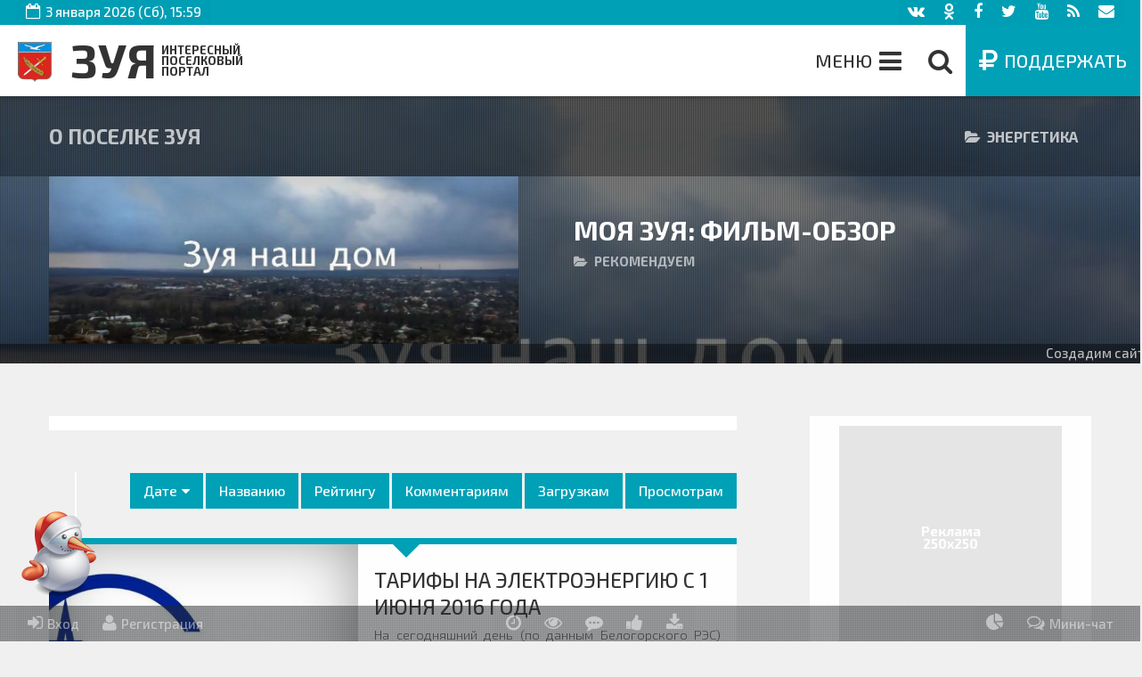

--- FILE ---
content_type: text/css
request_url: http://zuya.pxl.su/workFiles/css/my.css
body_size: 32330
content:
/*@import '/_st/my.css';
@import '/workFiles/css/my2.css';*/
/*Доп.ссылка для подключеия иконок*/
@import '//maxcdn.bootstrapcdn.com/font-awesome/4.7.0/css/font-awesome.min.css';
@import '//use.fontawesome.com/releases/v5.1.1/css/all.css';

@import '/workFiles/css/theme.css';
@import '/workFiles/css/font-awesome.min.css';
@import '/workFiles/css/animate.min.css';
@import url(http://fonts.googleapis.com/css?family=Exo+2:600,600italic,500,500italic,300,300italic,700,700italic&subset=latin,cyrillic);

/*#casing input[type='submit'],#casing input[type='reset'],#casing input[type='button'],#casing button, .btLink {font-family:'Exo 2';}*/






article, aside, details, figcaption, figure, footer, header, hgroup, menu, nav, section {display:block;}
img,object,iframe,audio,video,table {max-width:100%;}
html,body {width:100%;height:100%;padding:0;margin:0;font-size:1em;-webkit-font-smoothing:antialiased;}
body {background:#f0f0f0;overflow-x:hidden;margin:0;padding:0!important;font-family:'Exo 2';color:#666;line-height:1; font-size:1.04em;}
img,form {border:0;margin:0;}
a,input {outline:none;}
a, a:hover {text-decoration:none;}
h1,.h1,h2,.h2,h3,.h3,h4,.h4,h5,.h5,h6,.h6 {text-transform:uppercase;color:#333;}
h1,.h1 {font-size:3.5em;font-weight:700;}
h2,.h2 {font-size:2.5em;font-weight:700;}
h3,.h3 {font-size:1.5em;font-weight:400;}
h4,.h4 {font-size:1.2em;font-weight:400;}
h5,.h5 {font-size:1.1em;font-weight:400;}
h6,.h6 {font-size:1em;font-weight:400;}
ul {list-style:square;}
hr {clear:both;border:none;border-bottom:1px solid #ccc;padding:20px 0 0;margin:0 0 20px;}
.clr {clear:both;}
.uppercase {text-transform:uppercase;}
*:before, *:after {font-family:'FontAwesome';font-style:normal;font-weight:400;line-height:1;}
[class*="fa-"]:before, a.u-adv-upd-btn:before {padding-right:7px;}
.fa0:before {padding:0px;}
.wrapper {margin:0 auto;max-width:1170px;}

#page-loader {position:fixed;width:100%;height:100%;text-align:center;z-index:9999;top:0;left:0;background:#fff;}
#page-loader span {display:inline-block;height:30px;width:30px;position:relative;top:50%;left:0;border-width:7px;border-style:solid;margin:-15px 0 0;-webkit-border-radius:100%;-moz-border-radius:100%;border-radius:100%;}

.animateit {opacity:0;}

#slider {display:none;}
#slider.flexslider {display:block;}
#slider,#slider .slides,#slider .slide,#slider .parallax,#slider .overlay,#slider .wrapper {height:100%;}
#slider .slides,#slider .slide {padding:0;margin:0;list-style:none;overflow:hidden;position:relative;}

.flexslider .slide .caption {left:-100%;}
.flexslider .flex-active-slide .caption {left:0;}
.flexslider .flex-active-slide ~ .slide .caption {left:100%;}
.flex-direction-nav {display:none;}
.flex-control-nav,.flex-control-nav li {padding:0;margin:0;list-style:none;}
.flex-control-nav {position:absolute;bottom:10%;text-align:center;width:100%;z-index:99;}
.flex-control-nav li {display:inline-block;}
.flex-control-nav li a {display:inline-block;white-space:nowrap;text-indent:100%;overflow:hidden;width:20px;height:20px;background:#fff;cursor:pointer;margin:0 3px;-moz-border-radius:100%;-webkit-border-radius:100%;border-radius:100%;}

.parallax {background-attachment:fixed;background-repeat:repeat-y!important;background-position:center top;}
.overlay {background-image:url(/workFiles/img/bg/overlay.png);}
.caption {top:50%;text-align:center;position:relative;-webkit-transform:translateY(-50%);-moz-transform:translateY(-50%);transform:translateY(-50%);}
.cp-title {font-weight:700;font-size:4em;width:65%;display:inline-block;text-align:right;padding:0 5% 0 0;color:#fff;vertical-align:middle;-webkit-box-sizing:border-box;-moz-box-sizing:border-box;box-sizing:border-box;}
.cp-button {font-size:1.2em;display:inline-block;width:23%;text-align:left;padding:0 0 0 5%;vertical-align:middle;-webkit-box-sizing:border-box;-moz-box-sizing:border-box;box-sizing:border-box;}
.cp-button a {display:inline-block;text-align:center;}
.cp-button a:before {display:inline-block;width:60px;height:60px;line-height:60px;margin:0 0 5%;text-align:center;font-size:1.9em;border:5px solid;-moz-border-radius:100%;-webkit-border-radius:100%;border-radius:100%;}
.cp-button a span {display:block;font-weight:700;padding:10% 0 0;}
.cp-button a:hover {color:#fff;text-decoration:none;}
.cap-sep {display:inline-block;width:7px;height:7px;background:#fff;position:relative;vertical-align:middle;-moz-border-radius:100%;-webkit-border-radius:100%;border-radius:100%;}
.cap-sep:before,.cap-sep:after {content:'';display:inline-block;width:7px;height:7px;background:#fff;position:absolute;left:0;-moz-border-radius:100%;-webkit-border-radius:100%;border-radius:100%;}
.cap-sep:before {top:-20px;}
.cap-sep:after {bottom:-20px;}

/*
#catmenu {float:right;max-width:60%;}
#catmenu ul,#catmenu li {padding:0;margin:0;list-style:none;}
#catmenu li {float:left;padding:0 0 0 1px;}
#catmenu > div > ul > li > a {display:inline-block;font-size:1em;height:80px;line-height:80px;padding:0 15px;}
#catmenu li a {color:#666;}
#catmenu li a.uMenuItemA,#catmenu li a:hover,#catmenu li.uWithSubmenu:hover > a {color:#fff;text-decoration:none;}
#catmenu li.uWithSubmenu {position:relative;}
#catmenu ul ul {position:absolute;width:220px;left:0;padding:13px 0;background:#fff;background:rgba(255,255,255,.97);opacity:0;z-index:50;visibility:hidden;-webkit-box-shadow:0 1px 3px 0 rgba(0,0,0,.3);-moz-box-shadow:0 1px 3px 0 rgba(0,0,0,.3);box-shadow:0 1px 3px 0 rgba(0,0,0,.3);-moz-transform:translateY(20px);-webkit-transform:translateY(20px);-o-transform:translateY(20px);-ms-transform:translateY(20px);transform:translateY(20px);-webkit-transition:visibility 0s linear 0.3s, opacity 0.3s ease, -webkit-transform 0.3s ease;-moz-transition:visibility 0s linear 0.3s, opacity 0.3s ease, -moz-transform 0.3s ease;-ms-transition:visibility 0s linear 0.3s, opacity 0.3s ease, -ms-transform 0.3s ease;-o-transition:visibility 0s linear 0.3s, opacity 0.3s ease, -o-transform 0.3s ease;transition:visibility 0s linear 0.3s, opacity 0.3s ease, transform 0.3s ease;}
#catmenu li.uWithSubmenu:hover > ul {visibility:visible;opacity:1;-moz-transform:translateY(0px);-webkit-transform:translateY(0px);-o-transform:translateY(0px);-ms-transform:translateY(0px);transform:translateY(0px);-webkit-transition-delay:0s;-moz-transition-delay:0s;-ms-transition-delay:0s;-o-transition-delay:0s;transition-delay:0s;}
#catmenu ul ul ul {top:0;left:221px;}
#catmenu ul ul li {float:none;padding:0 20px;display:block;}
#catmenu ul ul li a,#catmenu ul ul li a:hover,#catmenu li li a.uMenuItemA,#catmenu li li.uWithSubmenu:hover > a {display:block;padding:7px 0;height:auto;line-height:1;background:none;font-size:.9em;}
.nav-head,#catmenu li.uWithSubmenu em {display:none;}
.nav-head {text-align:right;height:70px;line-height:70px;}
.nav-head span {display:inline-block;cursor:pointer;font-size:2em;}
#catmenu li.uWithSubmenu em {position:absolute;font-size:1.3em;right:20px;top:5px;font-style:normal;text-align:center;width:20px;cursor:pointer;}
*/

.section {padding:4% 0;}
.section.no-bpad {padding:4% 0 0;}

#folio-grid,#folio-grid li,#grid-filter,#grid-filter li {padding:0;margin:0;list-style:none;}
#grid-filter {text-align:center;padding:0 0 5%;}
#grid-filter li {display:inline-block;margin:2px 1px;color:#333;padding:15px;cursor:pointer;}
#grid-filter li:hover {color:#fff;}
#grid-filter li.active {color:#fff;}
#folio-grid li {width:24.96%;float:left;-webkit-box-sizing:border-box;-moz-box-sizing:border-box;box-sizing:border-box;}

.grid-cont {background:#fff;padding:10% 2%;text-align:center;}
.grid-dsc {padding:4% 0 0;font-size:.7em;color:#ccc;}
.grid-dsc span {color:#888;padding:0 4px;color:#888;}
.item-w:hover .grid-dsc/*,.item-w.touched .grid-dsc*/ {color:#555;color:rgba(255,255,255,.2);}
.item-w:hover .grid-dsc span/*,.item-w.touched .grid-dsc span*/ {color:#aaa;color:rgba(255,255,255,.6);}

/*.read-more:before {padding:0 5px 0 0;}
.read-more:hover {color:#fff;text-decoration:none;}*/
.blog-dsc {border-top:1px solid #ddd;}
.item-w:hover .blog-dsc/*,.item-w.touched .blog-dsc*/ {border-color:#555;border-color:rgba(255,255,255,.2);}
/*.blog-more {display:inline-block;position:absolute;margin:0 0 0 -30px;bottom:0;width:60px;height:60px;line-height:60px;background:#fff;text-align:center;font-size:1.3em;font-weight:700;color:#333;-webkit-border-radius:100%;-moz-border-radius:100%;border-radius:100%;}
.blog-more:hover {color:#fff;text-decoration:none;}*/

.fblog {font-size:1.1em;margin:0 0 7%;}
/*.fblog .grid-iw {margin:0 0 5%;}
.fblog .ph-left .grid-iw {padding:0 0 75%;}*/

.blog-page .pagesBlockuz1,.blog-page .pagesBlockuz2,.blog-page #pagesBlock1,.blog-page #pagesBlock2 {position:absolute;z-index:20;bottom:-5px;padding:0 0 0 10px;text-align:left;}
.blog-page .pagesBlockuz1 b,.blog-page .pagesBlockuz2 b,.blog-page #pagesBlock1 b,.blog-page #pagesBlock2 b,.blog-page .pagesBlockuz1 a,.blog-page .pagesBlockuz2 a,.blog-page #pagesBlock1 a,.blog-page #pagesBlock2 a {padding:12px 16px;}



.se-color/*,#footer .social a*/ {color:#666;color:rgba(255,255,255,.5);}

.row {position:relative;margin:0 0 0 -50px;}
.col-6,.col-4,.col-3,.col-8 {float:left;width:50%;padding:0 0 0 50px;-webkit-box-sizing:border-box;-moz-box-sizing:border-box;box-sizing:border-box;}
.col-4 {width:33.3%;}
.col-3 {width:24.96%;}
.col-8 {width:66.67%;}
.col-ico {text-align:center;font-size:4em;padding:0 0 7%;}
.col-ico.fa-2x {font-size:2em;}
.col-3 .col-ico {font-size:3em;}
.col-ttl {text-align:center;padding:0 0 5%;}
.col-dsc {text-align:center;line-height:1.5;font-size:.9em;}
.btn {color:#fff;padding:12px 20px;display:inline-block;}
.btn:before {padding:0 7px 0 0;}
.btn:hover {text-decoration:none;}
.invert .btn:hover {background:#fff;}
.tx-right {text-align:right;}
.tx-center {text-align:center;}

.comm-tpg {float:right;font-size:.9em;}
.comm-pg {text-align:center;font-size:.9em;padding:0 0 5%;}

/*#purchase {line-height:1.5;}*/


#testi-slider ul.slides,#testi-slider ul.slides > li {padding:0;margin:0;list-style:none;}
.testi-item {text-align:center;padding:0 15%;line-height:1.5;}
.testi-quote {padding:0 0 1%;}
.testi-name {padding:0 0 3%;}
#testi-slider .flex-control-nav {position:static;}
#testi-slider .flex-control-nav li a {width:14px;height:14px;}

#toTop {display:block;position:fixed;text-align:center;border:2px solid;width:35px;height:35px;line-height:31px;right:10px;bottom:-60px;opacity:0;z-index:200;font-size:1.5em;-webkit-border-radius:100%;-moz-border-radius:100%;border-radius:100%;}
#toTop.visible {opacity:1; bottom:50px;}
#toTop:hover {text-decoration:none;color:#fff;}
#toTop:before {padding-right:0px;}


#content {padding:7% 0;float:left;width:66%;font-size:.9em;line-height:1.5;}
.cont-bg {background:#fff;padding:5%;}
#content fieldset {border:none;background:#fff;padding:5%;margin:0 0 10%;}
#content fieldset > legend {padding:1% 2%;background:#fff;}
#content .calTable {width:90%;margin:0 0 10%;}
#casing label {color:#888!important;}
.eBlock {background:#fff;padding:5%;margin:0 0 7%;clear:both;}
.eBlock + br {display:none;}
.eBlock + table {margin:10% 0 0;border-spacing:0;}
.eBlock + table td[width="60%"] {font-size:1.5em;padding:0 0 5%;text-transform:uppercase;}
.eBlock td {padding-left:0!important;padding-right:0!important;}
.eTitle {padding:0 0 5%!important;font-size:1.5em;text-transform:uppercase;color:#333;}
.eTitle a {text-decoration:none;color:#333;}
.eTitle div[style^="float:right"] a {font-size:inherit;}
.ed-sep {padding:0 5px;}
.eBlock td.eMessage,.eBlock td.eText,.eMessage,.eText {margin:0;padding:0 0 4%!important;}
.eMessage img,.eText img {width:40%;float:left;margin:1% 4% 2% 0!important;border:none!important;}
.eMessage p,.eText p {margin:0;padding:0 0 3%;}
.eDetails,.eDetails1,.eDetails2 {clear:both;font-size:.9em;line-height:1.5;padding:4% 0 0!important;margin:0!important;color:#888;}
.eDetails,.eDetails1 {border-top:1px solid #ccc;}

.plist {display:block;clear:both;}
.pagesBlockuz1 b,.pagesBlockuz2 b,#pagesBlock1 b,#pagesBlock2 b,.plist b, .pagesBlockuz1 a,.pagesBlockuz2 a,#pagesBlock1 a,#pagesBlock2 a,.plist a {display:inline-block;margin:2px 0;}
.pagesBlockuz1 b,.pagesBlockuz2 b,#pagesBlock1 b,#pagesBlock2 b,.plist b {padding:5px 9px;color:#fff;font-size:.9em;}
.pagesBlockuz1 a,.pagesBlockuz2 a,#pagesBlock1 a,#pagesBlock2 a,.plist a {padding:5px 9px;font-size:.9em;color:#888;background:#fff;}
.pagesBlockuz1 a:hover,.pagesBlockuz2 a:hover,#pagesBlock1 a:hover,#pagesBlock2 a:hover,.plist a:hover {text-decoration:none;color:#fff;}

.cBlock1,.cBlock2 {font-size:.9em;background:#fff;line-height:1.3;border-bottom:1px solid #ccc;margin:0!important;padding:10px!important;}
#content .cBlock1,#content .cBlock2{padding:5%!important;margin:3% 0 0!important;border-bottom:none;font-size:1em;line-height:1.5;}
.commTable {background:#fff;padding:5%;margin:5% 0 0;}
.cMessage {font-size:.9em;padding:3% 0 0;}
.cTop {font-size:1em;}



.cTop * {font-weight:normal;}
.cAnswer {padding:3% 0 0 7%;color:#999;font-size:.9em;}
.commTd1 {padding:3%;width:20%;}
.eAttach {margin:5% 0;font-size:.9em;color:#888;}
.eAttach:before {content:'\f0c6';padding:0 5px 0 0;}
.eRating {font-size:.8em;}
.manTdError,.commError {color:#ff0000;}
.commReg {padding:5% 0;text-align:center;}
a.groupModer:link,a.groupModer:visited,a.groupModer:hover {color:blue;}
a.groupAdmin:link,a.groupAdmin:visited,a.groupAdmin:hover {color:red;}
a.groupVerify:link,a.groupVerify:visited,a.groupVerify:hover {color:green;}
.replaceTable {font-size:.9em;padding:3%;border:none;background:#fff;}
.legendTd {font-size:.8em;}
.outputPM {border:1px dashed #ccc;margin:4px 0 4px 30px;}
.inputPM {border:1px dashed #ccc;margin:4px 0;}
.uTable {border-spacing:0;margin:0;padding:3%;background:#fff;}
.uTable td {padding:8px 10px;border-bottom:1px solid #ccc;}
.uTable td.uTopTd {font-weight:normal!important;color:#999;}
.eAttach .entryAttachSize {padding-left:4px;}
.manTable {text-align:left;}
.manTable .manTd1 {font-size:.9em;line-height:1.2;width:23%;}
.manTdSep {height:auto;}
#casing.popuptable {margin:0;padding:3%;background:#fff;line-height:1.5;}
.popuptitle {text-transform:uppercase;color:#333;font-size:1.3em;border-bottom:1px solid #ccc;padding:0 0 3%;}
.popupbody {font-size:.9em;color:#666;padding:3% 0 0;}
.popupbody * {font-size:1em!important;}
.popuptable table {text-align:left;color:#666;}

.archiveDateTitle {padding:3% 0 0;}
.archiveEntryTitle ul {margin:2px 0;list-style:circle;}
.archiveEntryTitle .archiveEntryTime {display:inline-block;padding:3px 5px;font-size:.8em;color:#fff;}
.archiveEntryTitle .archiveEntryTitleLink {text-decoration:none;color:#666;}
.archiveEntryTitle .archiveEntryTitleLink:hover {text-decoration:underline;}
.archiveEntryTitle .archiveEntryComms {font-size:.8em;color:#888;}

#uEntriesList .uEntryWrap {width:33.33%!important;padding:0 20px 20px;-moz-box-sizing:border-box;-webkit-box-sizing:border-box;box-sizing:border-box;}
#uEntriesList .entryBlock {display:block!important;}
#uEntriesList .uphoto {width:auto;display:block;margin:0;}
#uEntriesList .photo-title {height:40px;line-height:40px;overflow:hidden;white-space:normal;}
#uEntriesList .photo-block,#uEntriesList .photo-eblock {display:block;font-weight:normal;padding:10px;-moz-border-radius:0;-webkit-border-radius:0;border-radius:0;-moz-box-shadow:none;-webkit-box-shadow:none;box-shadow:none;}
#uEntriesList .ph-wrap,#uEntriesList .ph-tc {height:100%;width:100%;display:block;overflow:hidden;}
#uEntriesList .ph-wrap img {display:block;padding:0;margin:0;border:none;width:100%;}
#uEntriesList .ph-data {position:relative;top:50%;margin:-22px 0 0;}
#photoModalWrap .fancybox-wrap,#photoModalWrap .fancybox-inner,#photoModalWrap .fancybox-outer {max-width:100%;-moz-box-sizing:border-box;-webkit-box-sizing:border-box;box-sizing:border-box;}

.user_avatar img {border:1px solid #ccc;width:100px;padding:2px;}
.cMessage .user_avatar img {width:50px;margin:0 10px 5px 0;}


#ph-grid {padding:0 0 7%;font-size:1.1em;}
#ph-grid #uEntriesList .uEntryWrap {width:50%!important;padding:0;}
.ph-left {float:left;width:46%;padding:1% 0 3%;}
.ph-left img {width:100%;display:block;}
.ph-right {float:right;width:50%;padding:0 0 3%;}
.rt-r {padding:2% 0 0;}
#ph-ul,#ph-ul li {padding:0;margin:0;list-style:none;}
#ph-ul {padding:5% 0 0;color:#999;font-size:.9em;}
#ph-ul li {padding:1% 0;}

.forum-box {padding:7% 0;line-height:1.5;}
.gTable {background:#fff;padding:5%;margin:2% 0;}
.gTable,.postTable {border-spacing:0;}
.postTable {border-top:1px solid #ccc;}
.gTableTop {padding:10px 20px;color:#fff;font-size:1.1em;text-transform:uppercase;}
.gTableTop a {color:#fff;}
.gTableTop a:hover {text-decoration:none!important;}
.gTableSubTop,.postTdTop {color:#888;padding:7px 10px;font-size:.9em;border-bottom:1px solid #ccc;position:relative;}
.gTableSubTop a,.gTableSubTop a:hover,.postTdTop a,.postTdTop a:hover {color:#888!important}
.gTableSubTop b {font-weight:normal;}
.gTableBody,.gTableBody1,.gTableBottom,.gTableError,.forumNameTd,.forumLastPostTd,.threadNametd,.threadAuthTd,.threadLastPostTd,.threadsType,.postPoll,.newThreadBlock,.newPollBlock,.newThreadBlock,.newPollBlock,.gTableRight,.postTdInfo,.codeMessage,.quoteMessage,.forumIcoTd,.forumThreadTd,.forumPostTd,.gTableLeft,.threadIcoTd,.threadPostTd,.threadViewTd,.postBottom {padding:15px 10px;border-bottom:1px solid #ccc;}
.postPoll,.postTdInfo,.postBottom,.posttdMessage {border-bottom:none;}
.postBottom {border-top:1px solid #ccc;}
.postBottom {padding:3px 7px;}
a.forum,a.threadLink {padding:0;font-size:1.1em;}
a.forumLastPostLink {color:#666!important;}
.gTableLeft {font-weight:bold}
.gTableError {color:#FF0000}
.forumLastPostTd,.forumArchive {font-size:.9em;}
a.catLink {text-decoration:none}
a.catLink:hover {text-decoration:underline}
.lastPostGuest,.lastPostUser,.threadAuthor {font-weight:bold}
.archivedForum{font-size:.9em;color:#FF0000!important;font-weight:bold}
.forumDescr {font-size:.9em;color:#999;}
div.forumModer {color:#666;font-size:.9em;}
.forumViewed {font-size:.8em}
.forumBarKw {font-weight:normal}
a.forumBarA {text-decoration:none;color:#666!important}
a.forumBarA:hover {text-decoration:none}
.fastLoginForm {font-size:.9em;}
.switch,.pagesInfo {padding:4px 7px;font-weight:normal;font-size:.8em;background:#fff;}
.switchActive {padding:4px 7px;font-weight:normal;color:#fff;}
a.switchDigit,a.switchBack,a.switchNext {text-decoration:none;}
a.switchDigit:hover,a.switchBack:hover,a.switchNext:hover {text-decoration:underline}
.threadLastPostTd {font-size:.9em;}
.threadDescr {color:#999;font-size:.9em;}
.threadNoticeLink {font-weight:bold}
.threadsType {height:20px;font-weight:bold;font-size:.9em}
.threadsDetails,.forumOnlineBar {padding:5px 0;}
a.threadPinnedLink {font-weight:bold;color:#f63333!important}
a.threadFrmLink {color:#666!important}
.postpSwithces {font-size:.9em}
.thDescr {font-weight:normal}
.threadFrmBlock {font-size:.9em;text-align:right}
.forumNamesBar {font-size:.9em;padding:3px 0}
.forumModerBlock {padding:3px 0}
.postPoll {text-align:center}
.postUser {font-weight:bold}
.postRankName {margin-top:5px}
.postRankIco {margin-bottom:5px;margin-bottom:5px}
.reputation {margin-top:5px}
.signatureHr {margin-top:20px}
.postTdInfo,.posttdMessage {padding:20px;}
.postTdInfo {text-align:center;border-right:1px solid #ccc;}
.pollQuestion {text-align:center;font-weight:bold} 
.pollButtons,.pollTotal {text-align:center}
.pollSubmitBut,.pollreSultsBut {width:140px;font-size:.9em}
.pollSubmit {font-weight:bold}
.pollEnd {text-align:center;height:30px}
.codeMessage,.quoteMessage,.uSpoilerText,.UhideBlockL {font-size:1em;padding:10px 0 10px 3%;margin:10px 0 10px 5%;border:none!important;color:#666;}
.uSpoilerText,.UhideBlockL {border-left:3px solid #ccc!important;}
.signatureView {display:block;font-size:.9em;padding:0 0 0 10px;color:#999;border-left:3px solid #ccc} 
.edited {padding-top:30px;font-size:.9em;text-align:right;color:gray}
.editedBy {font-weight:bold;font-size:.9em}
.statusBlock {padding-top:3px}
.statusOnline {color:#0f0}
.statusOffline {color:#f00}
.newThreadItem:before,.newPollItem:before {content:'\f105';padding:0 5px 0 0;}
.pollHelp {font-weight:normal;font-size:.9em;padding-top:3px}
.smilesPart {padding-top:5px;text-align:center}
.userAvatar {}
.pollButtons button {margin:0 10px 0 0!important}
.postBottom .goOnTop {display:none!important}
.postIpLink {text-decoration:none;}
.thread_subscribe {text-decoration:none;}
.thread_subscribe:hover {text-decoration:underline;}
.postip,.postip a {font-size:.9em;}

#casing input[type='text'],#casing input[type='password'],#casing textarea,#casing input[type='file'],#casing select,.filterBlock {color:#888;background:#fff;border:1px solid #ccc;padding:9px 10px;font-size:1em;margin:0 0 1px;text-decoration:none;outline:none;}
#casing input[type='text'],#casing input[type='password'],#casing textarea,#casing input[type='file'] {-webkit-appearance:none;}
#casing input[type='submit'],#casing input[type='reset'],#casing input[type='button'],#casing button {color:#fff;border:none;font-weight:normal!important;cursor:pointer;margin:0 0 2px;font-size:1em!important;padding:11px 20px;cursor:pointer;width:auto!important;-webkit-appearance:none;}
#casing input[type='submit']:hover,#casing input[type='reset']:hover,#casing input[type='button']:hover,#casing button:hover {color:#fff;}
.manTable input[type='text'],.manTable textarea,input[name*='tags'],input.commFl,textarea.commFl,.prosFl,.consFl,.mchat,.sidebox .loginField,.postTextFl {width:100%;-moz-box-sizing:border-box;-webkit-box-sizing:border-box;box-sizing:border-box;}
.opt_vals input[type='text'] {width:auto;}
#mchatMsgF {min-height:70px;max-width:98%;}
#MCaddFrm table {border-spacing:0;}
#MCaddFrm table td {padding:2px 0;}
#thread_search_field {width:155px!important;margin-right:4px!important;}
#MCaddFrm table {border-spacing:0;}
#MCaddFrm table td[width='95%'] {width:80%;}
#MCaddFrm table td div[style='width:30px'] {width:auto!important;text-align:right;}
.pollButton {padding:7% 0 0;}
div[id*='pollBlock'] div {font-size:1em!important;}
div[id*='pollBlock'] div.answer {font-size:.9em!important;}
.commTd1 span[style*='font-size:7pt'] {display:block;}
select#fLocation {font-size:.8em!important;}
span[id*='iCode'] input,.forumNamesBar + td[width*='218px'],#iplus,#iplus input {width:auto!important;}

#doSmbBt,.u-combobut {display:none;}
#casing .u-comboeditcell,#casing .u-combo {border:0!important;background:none!important;}
#casing .u-combolist,#content .xw-mc {padding:5px 3px;background:#fff;border:1px solid #ccc;margin:0;font-size:.9em!important;color:#666!important;}
#content .xw-tl,#content .xw-bl,#content .u-menuvsep {display:none;}
#content .xw-ml,#content .xw-mr {margin:0;padding:0;background:none;}
#uNetRegF table {text-align:left;}
#uNetRegF table table {clear:both;}
#uNetRegF table table td {padding:5px 0 0 0;}
.sidebox .gTable {background:none;border:none;}
.sidebox .forumDescr {color:#666;}
.sidebox .gTableTop,.sidebox .gTableSubTop,.sidebox .forumNameTd {border:none;background:none;color:#666;text-transform:none;height:auto;line-height:1;overflow:visible;font-size:1em!important;}
.sidebox .gTable ul {padding:0 0 0 20px;}
.sidebox .gTableTop,.sidebox .gTableSubTop {display:block;padding:7px 0!important;color:#666;font-weight:normal;text-decoration:none;position:relative;}
.sidebox .gTableTop:before,.sidebox .gTableSubTop:before {content:"\f105";padding:0 9px 0 0;}
.manTable td input#id_file_add {max-width:none;}
.entTd .eDetails {margin:0 0 40px;}
.opt_vals .gTableSubTop {padding-left:0;background:none;}
#content form[action$="search/"] table {width:100%;}
#content form[action$="search/"] table td {white-space:normal!important;}
#content form[action$="search/"] table td+td {width:30%;}
#content .queryField {width:70%!important;}
#slideshowBlock7 {margin:0 0 20px;}
#selectPhotosBtn {height:auto!important;}
#content .gTableSubTop {font-size:.9em!important;}
#image-list .inner {font-size:.9em;line-height:1.3;}

#bb-table {border-top:1px solid #ccc;padding:20px 0 0;}
#bb-table .fleft {float:left;width:30%;padding:0 3% 0 0;font-size:1.1em;}
#bb-table .fright {float:right;width:70%;padding:0 0 0 3%;border-left:1px solid #ccc;}
#bb-table .fleft,#bb-table .fright {-moz-box-sizing:border-box;-webkit-box-sizing:border-box;box-sizing:border-box;}



.cp-button a,.flex-control-nav li a,#site-logo a,/*#catmenu li a,*/#grid-filter li,/*.blog-more,.read-more,*/.btn,#footer a,.eTitle a,.sidebox li a,.sidebox .catsTable td a,.sidebox li.uWithSubmenu em,.sidebox li.parent-li em,.pagesBlockuz1 a,.pagesBlockuz2 a,#pagesBlock1 a,#pagesBlock2 a,.plist a,#casing input[type='submit'],#casing input[type='reset'],#casing input[type='button'],#casing button,.sidebox .gTableTop,.sidebox .gTableSubTop {-webkit-transition:all .2s ease-out;-moz-transition:all .2s ease-out;-ms-transition:all .2s ease-out;-o-transition:all .2s ease-out;transition:all .2s ease-out;}

#nav-box,.grid-img,.img-links,.img-i a,.grid-cont,.grid-ttl,.grid-dsc,.grid-dsc span,.blog-txt,#toTop {-webkit-transition:all .4s ease-out;-moz-transition:all .4s ease-out;-ms-transition:all .4s ease-out;-o-transition:all .4s ease-out;transition:all .4s ease-out;}

.flexslider .slide .caption {-webkit-transition:all .8s ease-out;-moz-transition:all .8s ease-out;-ms-transition:all .8s ease-out;-o-transition:all .8s ease-out;transition:all .8s ease-out;}

.animated.delay01{-webkit-animation-delay:0.1s;-moz-animation-delay:0.1s;-o-animation-delay:0.1s;animation-delay:0.1s;}
.animated.delay02{-webkit-animation-delay:0.2s;-moz-animation-delay:0.2s;-o-animation-delay:0.2s;animation-delay:0.2s;}
.animated.delay03{-webkit-animation-delay:0.3s;-moz-animation-delay:0.3s;-o-animation-delay:0.3s;animation-delay:0.3s;}
.animated.delay04{-webkit-animation-delay:0.4s;-moz-animation-delay:0.4s;-o-animation-delay:0.4s;animation-delay:0.4s;}
.animated.delay05{-webkit-animation-delay:0.5s;-moz-animation-delay:0.5s;-o-animation-delay:0.5s;animation-delay:0.5s;}
.animated.delay06{-webkit-animation-delay:0.6s;-moz-animation-delay:0.6s;-o-animation-delay:0.6s;animation-delay:0.6s;}
.animated.delay07{-webkit-animation-delay:0.7s;-moz-animation-delay:0.7s;-o-animation-delay:0.7s;animation-delay:0.7s;}
.animated.delay08{-webkit-animation-delay:0.8s;-moz-animation-delay:0.8s;-o-animation-delay:0.8s;animation-delay:0.8s;}
.animated.delay09{-webkit-animation-delay:0.9s;-moz-animation-delay:0.9s;-o-animation-delay:0.9s;animation-delay:0.9s;}
.animated.delay010{-webkit-animation-delay:1s;-moz-animation-delay:1s;-o-animation-delay:1s;animation-delay:1s;}
.animated.delay011{-webkit-animation-delay:1.1s;-moz-animation-delay:1.1s;-o-animation-delay:1.1s;animation-delay:1.1s;}
.animated.delay012{-webkit-animation-delay:1.2s;-moz-animation-delay:1.2s;-o-animation-delay:1.2s;animation-delay:1.2s;}
.animated.delay013{-webkit-animation-delay:1.3s;-moz-animation-delay:1.3s;-o-animation-delay:1.3s;animation-delay:1.3s;}
.animated.delay014{-webkit-animation-delay:1.4s;-moz-animation-delay:1.4s;-o-animation-delay:1.4s;animation-delay:1.4s;}
.animated.delay015{-webkit-animation-delay:1.5s;-moz-animation-delay:1.5s;-o-animation-delay:1.5s;animation-delay:1.5s;}
.animated.delay016{-webkit-animation-delay:1.6s;-moz-animation-delay:1.6s;-o-animation-delay:1.6s;animation-delay:1.6s;}
.animated.delay017{-webkit-animation-delay:1.7s;-moz-animation-delay:1.7s;-o-animation-delay:1.7s;animation-delay:1.7s;}
.animated.delay018{-webkit-animation-delay:1.8s;-moz-animation-delay:1.8s;-o-animation-delay:1.8s;animation-delay:1.8s;}
.animated.delay019{-webkit-animation-delay:1.9s;-moz-animation-delay:1.9s;-o-animation-delay:1.9s;animation-delay:1.9s;}
.animated.delay020{-webkit-animation-delay:2s;-moz-animation-delay:2s;-o-animation-delay:2s;animation-delay:2s;}






/*Новый!!!!!!!!!!!!!!!!!!!!!!!!!!!!*/




.col-2 {float:left;width:50%;-webkit-box-sizing:border-box;-moz-box-sizing:border-box;box-sizing:border-box;}

.blog-rh {float:none;padding:0 0 0 6%;margin:-1% 0 5% 0%;clear:both;text-align:center;}
.blog-list {margin-top:-6px;}
.u-mpanel {z-index:21;} .u-mpanel a * {transition:none;}


/*ББ-коды*/
/*Буквица*/.dropcap, .blog-txt span[style="text-decoration: overline"] {display:block; float:left; font-size:40px; line-height:40px; margin:0px 7px 0px 0px; text-decoration:none !important;}
/*Выравнивание текста по правому краю*/ .blog-txt span[style*="font-family:right"] {text-align:right; display:block; margin:0px 0px -20px; font-family:'Exo 2'!important;}
/*Ссылка в виде кнопки*/ .blog-txt span[style*="font-family:btLink"] {font-family:'Exo 2'!important; text-transform:uppercase; color:#FFF; display:inline-block; font-weight:normal!important; font-size:16px!important; text-align:center; cursor:pointer; padding:0 10px; margin:3px 0 -1px; line-height:23px; height:25px; white-space:nowrap; -webkit-box-sizing:border-box;-moz-box-sizing:border-box;box-sizing:border-box;}
.blog-txt span[style*="font-family:btLinkG"] {background:#ccc!important;}
/*Блоки код, цитата, спойлер и скрытый*/ .bbQuoteBlock, .bbCodeBlock, div[class*="uSpoiler"], .blog-txt span[style="font-family:ppp"] {text-align:justify;}
.uSpoilerText:before, .blog-txt span[style="font-family:ppp"]:before {padding:0 54px 0 0; margin:0 0 0 -54px;}
.uSpoilerText:before {content:''; background:url(/workFiles/img/ico/eye.png) no-repeat;}
.blog-txt span[style="font-family:ppp"]:before {content:''; background:url(/workFiles/img/ico/info.png) no-repeat;}
.bbQuoteBlock {background:url(/workFiles/img/ico/quote.png) no-repeat 5px 33px;}
.bbCodeBlock {background:url(/workFiles/img/ico/code.png) no-repeat 5px 33px;}
.bbQuoteBlock, .bbCodeBlock {margin:6px 0 -23px;}
.uSpoilerClosed, .uSpoilerOpened {margin:4px 0 -18px;}
.UhideBlockL {padding:0; margin:0; border:0 none !important;} .UhideBlockL a:before {content:'['; padding:0 5px;} .UhideBlockL a:after {content:']'; padding:0 5px;} .UhideBlock {background:#FFC;}
.codeMessage, .quoteMessage, .uSpoilerText {margin:10px 0px 10px 35px; padding-right:3%; background:#F6F6F6;}
.quoteMessage {max-height:600px !important;}
/*Подзаголовок*/ .blog-txt span[style="font-family:hhh"], .blog-txt span[style*="hhh"] {font-family:'Exo 2'!important; font-size:1.3em; font-weight:normal; text-transform:uppercase; margin-top:15px; display:inline-block;}
/*Информационный блок*/ .item-w:hover .grid-cont [style*="font-family"] {background:none!important;}
.blog-txt span[style="font-family:ppp"], .blog-txt span[style*="ppp"] {display:block; padding:10px 3%; margin:5px 0px -15px 35px; border-left:3px solid #CCC; border-color:rgba(0,0,0,0.3); background:#F6F6F6; font-family:'Exo 2' !important;}
.blog-txt span[style="font-family:ppp1"], .blog-txt span[style*="ppp1"] {margin:5px 0px -15px 0px;}
.blog-txt span[style="font-family:ppp0"], .blog-txt span[style*="ppp0"] {margin:5px 0px -15px 0px; border-left:none;}
.blog-txt span[style="font-family:hpp"] {display:block; padding-left:5px; margin-bottom:-15px; font-size:8pt; font-weight:500; font-family:'Exo 2' !important;}
.message span[style="font-family:hpp"] {margin-bottom:10px;}
/*Блок с рамкой*/ .blog-txt span[style*="font-family:border"], .blog-txt span[style*="font-family: border"] {display:block; border:solid 3px; padding:20px 5.6%; margin:0px 0px -20px; font-family:'Exo 2' !important;}
.blog-txt span[style*="font-family:borderG"], .blog-txt span[style*="font-family: borderG"] {border-color:#CCC !important;}
/*Блок с фоном*/ .blog-txt span[style*="font-family:block"] {display:block; text-align:center; padding:20px 5.6%; margin:0px 0px -20px; font-family:'Exo 2' !important; font-weight:bold; color:#fff;}
.blog-txt span[style*="font-family:block"] * {color:#fff; margin:0px;} .blog-txt span[style*="font-family:block"] [class*="btLink"] {background:#FFF; text-shadow:none !important;} .blog-txt span[style*="font-family:block"] [class*="btLink"]:hover, .blog-txt span[style*="font-family:block"] [class*="btLink"]:hover:before {color:#fff !important;}
.blog-txt span[style*="font-family:blockG"] {background-color:rgba(0,0,0,0.3);}
/*Блок без отступов*/ .blog-txt b > div[align="center"] {margin:0px -5.6% -20px -5.5%; padding:0; position:relative;}
.blog-txt b > div[align="center"] img {display:block; width:100%;}
.blog-txt b > div[align="center"] i {position:absolute; display:block; width:100%; height:100%; background-color:rgba(0,0,0,.4);}
.blog-txt b > div[align="center"] span[style="font-family:himg"] {position:absolute; top:50%; left:50%; -webkit-transform:translateX(-50%) translateY(-50%);-moz-transform:translateX(-50%) translateY(-50%);transform:translateX(-50%) translateY(-50%); color:#FFF; font-family:'Exo 2'!important; font-size:1.9em; font-weight:400; padding:20px 5.6%; width:100%; box-sizing:padding-box;}
.blog-txt b > div[align="center"] span[style="font-family:himg"] h3 {font-size:0.9em; color:#fff;}
.blog-txt b > div[align="center"] > u {display:block; overflow:hidden; height:130px;}
.blog-txt b > div[align="center"] div[align="left"], .blog-txt b > div[align="center"] div[align="right"] {padding:0;}
/*Подпись к изображению*/
.blog-txt span[style="font-family:img"] {font-style:italic; font-size:0.9em; font-weight:300; color:#999; font-family:'Exo 2' !important; display:block; text-align:center;}
.blog-txt span[style="font-family:imgL"] {font-style:italic; font-size:0.9em; font-weight:300; color:#999; font-family:'Exo 2' !important; display:block; text-align:left;}
.blog-txt span[style="font-family:imgR"] {font-style:italic; font-size:0.9em; font-weight:300; color:#999; font-family:'Exo 2' !important; display:block; text-align:right;}
.blog-txt span[style="font-family:img"]:before, .blog-txt span[style="font-family:imgL"]:before, .blog-txt span[style="font-family:imgR"]:before {content:'^'; margin-right:5px;}
/*Подпись к цитате*/.qName {color:#999;} .qName:before {content:'>'; color:#666; margin-right:7px;}
/*Таблица*/ 
span[style="font-family:table"] {display:table; width:100%; border-spacing:2px;}
span[style="font-family:table"] li:before, span[style="font-family:table"] > br {display:none;}
span[style="font-family:table"] > ul {display:table-row; font-family:'Exo 2'!important; padding:0; background:rgba(0,0,0,0.05);}
span[style="font-family:table"] > ul > li {display:table-cell; padding:15px; vertical-align:middle; overflow:hidden; background:;}
span[style="font-family:table"] > ul > li b {display:block; width:100%; height:100%; margin:-1000px -15px -1000px; padding:1000px 15px 1000px; background:rgba(0,0,0,0.05);}
/*Временная шкала (Timeline)*/ 
span[style="font-family:timeline"] li:before {display:none;}
span[style="font-family:timeline"] > ul {margin:-15px 0 -35px 0; padding:0; list-style:none; position:relative; font-family:'Exo 2'!important;}
span[style="font-family:timeline"] > ul b {font-weight:normal;}
span[style="font-family:timeline"] > ul:before {content:''; position:absolute; top:20px; bottom:20px; width:6px; background:#BE003C; left:90px;}
span[style="font-family:timeline"] > ul > li {position:relative;}
span[style="font-family:timeline"] > ul > li u {display:block; width:75px; left:0; top:12px; position:absolute; text-decoration:none; color:rgba(0,0,0,0.4);}
span[style="font-family:timeline"] > ul > li u b {display:block; text-align:right;}
span[style="font-family:timeline"] > ul > li u b:first-child {font-size: 0.9em; color:;}
span[style="font-family:timeline"] > ul > li u b:last-child {font-size:1.0em; color:;}
span[style="font-family:timeline"] > li:nth-child(odd) u b:last-child {font-size:; color:;}
span[style="font-family:timeline"] > ul > li s {display:block; margin:0 0 0 125px; background:rgba(0,0,0,0.1); color:; padding:10px 20px; position:relative; border-radius:5px; text-decoration:none;}
span[style="font-family:timeline"] > ul > li:nth-child(odd) s {background:rgba(0,0,0,0.05);}
span[style="font-family:timeline"] > ul > li s b {margin:0 0 3px; padding:0; font-size:1.2em; line-height:1.2em; display:block;}
span[style="font-family:timeline"] > ul > li s i {color:rgba(0,0,0,0.2);}
span[style="font-family:timeline"] > ul > li s:after { right:100%; border:solid transparent; content:" "; height:0; width:0; position:absolute; pointer-events:none; border-right-color:rgba(0,0,0,0.1); border-width:10px; top:14px;}
span[style="font-family:timeline"] > ul > li:nth-child(odd) s:after {border-right-color:rgba(0,0,0,0.05);}
span[style="font-family:timeline"] > ul > li > i {width:6px; height:6px; speak:none; position:absolute; border-radius:50%; border:solid 8px; text-align:center; left:107px; top:13px; margin:0 0 0 -25px;}
/*----------*/


/*Поздравления с празниками*/
a.calDays {position:fixed;z-index:21; bottom:50px; left:20px; background-size:contain;}
#descr-calDays div.title {text-align:center; margin:-15px 0 15px; font-size:1.2em; font-weight:600;}
#descr-calDays div.quatrain {margin:10px auto; width:-moz-fit-content; width:-webkit-fit-content; width:fit-content; display:table; min-width:350px;}
#descr-calDays .btLink {position:absolute; bottom:10px; left:50%; -webkit-transform:translateX(-50%);-moz-transform:translateX(-50%);transform:translateX(-50%);}
.may9 {background:url(/workFiles/img/pic/calDays/may9-lenta.png) no-repeat; width:63px; height:84px;}
.may9-2 {background:url(/workFiles/img/pic/calDays/may9-orden1.png) no-repeat; width:98px; height:78px;}
.may9-3 {background:url(/workFiles/img/pic/calDays/may9-orden2.png) no-repeat; width:86px; height:90px;}
.flagRF {background:url(/workFiles/img/pic/calDays/flagRF.png) no-repeat; width:98px; height:89px;}
.sept1 {background:url(/workFiles/img/pic/calDays/sept1.png) no-repeat; width:110px; height:75px;}
.blacksea {background:url(/workFiles/img/pic/calDays/blacksea.png) no-repeat; width:130px; height:89px;}
.edRUnov4 {background:url(/workFiles/img/pic/calDays/edRUnov4.png) no-repeat; width:130px; height:96px;}
.ny {background:url(/workFiles/img/pic/calDays/NewYear-elka.png) no-repeat 0px 0px; width:96px; height:125px;}
.ny-2 {background:url(/workFiles/img/pic/calDays/NewYear-snowman.png) no-repeat; width:96px; height:96px;}
.ny-3 {background:url(/workFiles/img/pic/calDays/NewYear-toy2.png) no-repeat; width:96px; height:96px;}

.img-calDays {display:block; width:100%; margin-bottom:15px; background-position:center;}
/*----------*/


/*Форма регистрации uID*/
a.in i {background:url(/workFiles/img/ico/key-g.png) no-repeat center center; background-size:65% 70%!important; border:2px solid #3DB106!important;}
a.in:hover i {background-image:url(/workFiles/img/ico/key-w.png); background-color:#3DB106}
a.login-with i {width:30px !important; height:30px !important;}
/*----------*/

/*Старая форма авторизации*/
#uidLogButtonAjx p, #uidLogButton p {display:inline-block; text-decoration:none; position:relative; width:auto; padding:0 !important; margin:-2px !important; font-size:8pt; outline:none; user-select:none; -moz-user-select:none; -webkit-user-select:none; -ms-user-select:none; -o-user-select:none;}
#uidLogButtonAjx p:hover, #uidLogButton p:hover { background:none; text-decoration:none }
#uidLogButtonAjx p button.loginButton, #uidLogButton p button.loginButton {display:inline-block; outline:none; font-size:0px !important; cursor:pointer;vertical-align:middle;width:30px; height:30px; background-color:#fff; background-position: center center; background-repeat: no-repeat; background-size:70% 55%; -webkit-transition: background-color .2s .01s ease-out, border-color .1s .01s ease-out;transition: background-color .2s .01s ease-out, border-color .1s .01s ease-out;border: none;position: static;opacity: 1;border-radius:16px; border:2px solid #3498db; background-image:url(/.s/img/icon/social/u.svg);}
#uidLogButtonAjx p:hover button.loginButton, #uidLogButton p:hover button.loginButton {background-image: url(/.s/img/icon/social/u-w.svg); background-color:#3498db}

#uidLogButtonAjx div, #uidLogButton div {display:inline-block;}
#uidLogButtonAjx div a.noun, #uidLogButton div a.noun {display:inline-block; font-size:0px !important; vertical-align:middle; width:30px; height:30px; background-color:#fff; background:url(/workFiles/img/ico/key-g.png) no-repeat center center; background-size:65% 70%; border-radius:16px; border:2px solid #3DB106;}
#uidLogButton div a.noun {vertical-align:top;}
#uidLogButtonAjx div:hover a, #uidLogButton div:hover a {background-image:url(/workFiles/img/ico/key-w.png); background-color:#3DB106}
#uidLogButton * {box-sizing:border-box}
[id="descr-btadd"] #uidLogButton { margin-top:20px;}
/*----------*/

/*Баннер внутренний*/
a.banner[href*="index"] .sidebox {background:#ff3333;}
a.banner[href*="blog"] .sidebox {background:#00BA8E;}
a.banner[href*="news"] .sidebox {background:#39ab00;}
a.banner[href*="board"] .sidebox {background:#C92278;}
a.banner[href*="load"] .sidebox {background:#00A0B6;}
a.banner[href*="dir"] .sidebox {background:#005CB6;}
a.banner[href*="stuff"] .sidebox {background:#9500c7;}
a.banner[href*="forum"] .sidebox {background:#366;}
a.banner[href*="publ"] .sidebox {background:#ff6a00;}
a.banner[href*="search"] .sidebox {background:#FC0;}
a.banner[href*="sitePage3"] .sidebox {background:#9e9906;}
a.banner[href*="sitePage6"] .sidebox {background:#232a2c;}
a.banner .sidebox {border:10px solid rgba(255, 255, 255, 0.2); overflow:hidden; padding:30px; min-height:130px; color:#fff; font-size:1em;}
.banner .sidebox i {color:rgba(255, 255, 255, 0.2); font-size:120px;  position:absolute; top:50%; right:-30px; -webkit-transform:translateY(-50%);-moz-transform:translateY(-50%);transform:translateY(-50%);}
.banner .sidebox b {font-size:0; text-transform:uppercase; -moz-opacity:0; filter:alpha(opacity=0); opacity:0; position:absolute; top:50%; left:50%; -webkit-transform:translateX(-50%) translateY(-50%);-moz-transform:translateX(-50%) translateY(-50%);transform:translateX(-50%) translateY(-50%);}
.banner .sidebox p {margin:0;}
a:hover.banner .sidebox b {font-size:40px; -moz-opacity:1; filter:alpha(opacity=100); opacity:1;}
a:hover.banner .sidebox span {display:block; width:100%; height:100%; position:absolute; top:0; left:0; background:rgba(255, 255, 255, 0.2);}
a:hover.banner .sidebox p {-moz-opacity:0; filter:alpha(opacity=0); opacity:0;}

.moduleSearch .blog-rh {margin:0 0 5% 15%; width:85%; padding:0;}
.moduleSearch a.banner .sidebox {margin:0 0 5% 15%; width:85%; font-size:2em;}
/*----------*/

/*Рекламные блоки*/
[class*="reklBox"] > span {position:relative; display:inline-block; background:rgba(0,0,0,0.1);}
[class*="reklBox"] > span > div, .reklBoxCCm2 > span  {position:absolute; top:50%; left:50%; -webkit-transform:translateX(-50%) translateY(-50%);-moz-transform:translateX(-50%) translateY(-50%);transform:translateX(-50%) translateY(-50%); color:#fff; font-weight:bold;}
[class*="reklBoxF"] > span > div {color:rgba(255, 255, 255, 0.25);}
.reklBoxCH, .reklBoxCC, .reklBoxCF {padding:1.4% 0px 0.8%;}
[class*="reklBoxCCm"] {padding:1.4% 0px; margin:0 0 5%;}
.reklBoxCCm2 {float:left; width:45%; height:293px;}
.reklBoxCC {margin:-11% 0 13%;}
.reklBoxRH, .reklBoxRF {text-align:center; padding:3.5% 0px 3% !important;}
.reklBoxRH > span, .reklBoxCCm2 > span {width:250px; height:250px;}
.reklBoxRF > span {width:240px; height:400px;}
.reklBoxFL > span, .reklBoxFR > span, .reklBoxCH > span, .reklBoxCC > span, .reklBoxCF > span, .reklBoxCCm > span {width:468px; height:60px;}
.reklBoxF {text-align:center; padding:1.3%; color:rgba(255, 255, 255, 0.25); background:rgba(255, 255, 255, 0.03);}
.reklBoxFL, .reklBoxFR {-webkit-box-sizing:border-box;-moz-box-sizing:border-box;box-sizing:border-box; display:inline-block; text-align:center; width:50%; min-width:468px;}
#casing .reklboxbg {display:block; width:100%; height:100%; position:fixed; top:0; background-size:cover!important; background-repeat:no-repeat!important;}
#casing .reklboxbg span {display:block; width:100%; height:100%; background:rgba(240,240,240,.2);}
/*----------*/

/*Админ панель*/
.uadm [class*="icouAdm-"]:before {font-family:'uAdminBar' !important;}
.uadm--bottom, .uadm--bottom .uadm-collapse {bottom:0!important;}
.uadm.uadm--mini, .uadm.uadm--mini .uadm-collapse {height:40px !important;}
.uadm.uadm--mini .uadm-avatar, .uadm.uadm--mini .uadm-avatar span, .uadm.uadm--mini .uadm-toggle, .uadm.uadm--mini .uadm-iparent {width:40px!important; height:40px!important;}
.uadm.uadm--mini .uadm-iparent-ico {font-size:16px!important; margin-top:-8px!important; margin-left:-8px!important;}
[id*="nav-box-"] .uadm-subi a span {font-size:12px;}
.uadm--black { background:none; border:none;}
.uuser {border:none!important;}
.uuser .uadm-subi {display:block!important;}
.uuser .uadm-profile:before {display:none!important;}
/*----------*/

/*Верхняя и нижняя панельки*/
#nav-box {width:100%;background:#fff;position:relative;z-index:999;background:rgba(255,255,255,.97);-webkit-box-shadow:0 1px 5px 0 rgba(0,0,0,.25);-moz-box-shadow:0 1px 5px 0 rgba(0,0,0,.25);box-shadow:0 1px 5px 0 rgba(0,0,0,.25);}
#nav-box.fixed-nav #site-logo,#nav-box.fixed-nav #site-logo a, #nav-box.min-nav #site-logo, #nav-box.min-nav #site-logo a {font-size:1.5em;}
/*#nav-box.fixed-nav #catmenu > div > ul > li > a {height:60px;line-height:60px;}
#nav-box.fixed-nav .nav-head {height:55px;line-height:55px;}*/
#nav-box .wrapper, #nav-box-footer .wrapper {position:relative; max-width:100%; padding:0 20px;}

#nav-box.fixed-nav {position:fixed;top:0;left:0; opacity:0.8;} #nav-box:hover.fixed-nav {opacity:1;}
#nav-box.fixed-nav .line1, #nav-box.main .line1 {opacity:0;} #nav-box.fixed-nav:hover .line1, #nav-box.main:hover .line1 {opacity:1;}
#nav-box-header {text-align:center; overflow:hidden; font-size:0.9em; color:rgba(255, 255, 255, 0.5); position:relative; z-index:1;}

#nav-box.fixed-nav #nav-box-header, #site-logo { -webkit-transition:all .2s ease-in-out;-moz-transition:all .2s ease-in-out;-ms-transition:all .2s ease-in-out;-o-transition:all .2s ease-in-out;transition:all .2s ease-in-out;}
#nav-box.fixed-nav #nav-box-header, #nav-box.main #nav-box-header {margin-top:-22px;} #nav-box.fixed-nav:hover #nav-box-header, #nav-box.main:hover #nav-box-header {margin-top:0px;}
#nav-box.main {position:fixed; top:0; left:0; background-image: url("/workFiles/img/bg/pattern2.png"); background-color:rgba(0, 0, 0, 0.2);}
#nav-box.main:hover {background-color:rgba(0, 0, 0, 0.3);}

#nav-box-footer:hover .btLinkB {color:rgba(255, 255, 255, 1);}
#nav-box-footer {width:100%;height:40px;position:fixed;bottom:0;z-index:21;text-align:center; background-image: url("/workFiles/img/bg/pattern2.png"); background-color:rgba(57,60,65,.4);}
#nav-box-footer:hover {background-color:rgba(57,60,65,.6);}
[id*="nav-box-"] a:before {padding-right:0px;}
[id*="nav-box-"] a span {margin-left:5px; font-size:15px;}
[id*="nav-box-"] [class*="btLink"] {margin:0 -2px; color:rgba(255, 255, 255, 0.5); padding:0px 13px; font-size:20px!important; line-height:37px;}
[id*="nav-box-"] .social {display:inline-block;}
[id*="nav-box-"] .L {float:left;} [id*="nav-box-"] .R {float:right;}

#nav-box .line1, #nav-box .line1 a {color:#fff;}
#nav-box .line1 .breadcrumbs, #nav-box .line1 .btLinkB {padding:0px 11px; line-height:25px; height:28px; font-size:18px!important;}
#nav-box .line1 .breadcrumbs {padding:0; font-size:16px!important; white-space:nowrap;}
#nav-box .line1 .breadcrumbs a {/*display:inline-block;*/ height:100%; padding:0 28px 0 0;}
#nav-box .line1 .breadcrumbs a.dateBar {padding:0 0 0 0;}
#nav-box .line1 .breadcrumbs, #nav-box:hover .line1 .fa-calendar-o, #nav-box.fixed-nav .line1 .fa-calendar-o {display:none;}
#nav-box:hover .line1 .breadcrumbs, #nav-box.fixed-nav .line1 .breadcrumbs, #nav-box .line1 .fa-calendar-o, #nav-box.main .line1 .fa-calendar-o {display:inline-block;}

.line1 .breadcrumbs i.sprt {position:relative; margin:0 10px 0 -18px; z-index:-1;}
.line1 .breadcrumbs i.sprt:before {content:""; position:absolute; width:23px; height:20px; top:0; right:0; border-top:1px solid; border-right:1px solid; transform:rotate(45deg); opacity:0.7;}

#nav-box-footer #upml {position:relative;}
#nav-box-footer a .num {position:absolute; font-size:12px; top:6px; right:0; color:#000; background:#fff; line-height:10px; padding:1px 4px 3px; -webkit-border-radius:18px; -moz-border-radius:18px; border-radius:18px; -webkit-box-shadow:0px 1px 1px 0px rgba(0, 0, 0, 0.2); -moz-box-shadow:0px 1px 1px 0px rgba(0, 0, 0, 0.2); box-shadow:0px 1px 1px 0px rgba(0, 0, 0, 0.2);}
#nav-box-footer a:hover .num {font-size:16px; line-height:17px; top:0px; right:-3px; padding:0px 6px 2px;}
/*----------*/

/*Название в шапке*/
/*#site-logo.constructor {position:static;padding:1% 0 0;-webkit-transform:translateY(0);-moz-transform:translateY(0);transform:translateY(0);}*/
#site-logo {position:absolute;top:50%;padding:0 0 4px;max-width:40%;-webkit-transform:translateY(-50%);-moz-transform:translateY(-50%);transform:translateY(-50%);text-transform:uppercase;}
#site-logo,#site-logo a {font-size:1.8em;font-weight:700;color:#333;}
#site-logo a {white-space:nowrap; margin:0px -1.1em 0 1.1em; text-align:left;}
#site-logo a h1 {font-size:inherit; font-weight:inherit; display:inherit; color:inherit; margin:0;}
#site-logo span {white-space:normal; font-size:0.4em; display:inline-block; max-width:80px; padding:0 5px 1px; top:50%; position:absolute;-webkit-transform:translateY(-50%);-moz-transform:translateY(-50%);transform:translateY(-50%);}
#site-logo a span {font-size:0.24em;}
#site-logo:before {content:''; background:url(/workFiles/img/logo/gerb60x.png) no-repeat; background-size:contain; display:inline-block; width:1.6em; height:1.5em;
top:50%; left:0; position:absolute;-webkit-transform:translateY(-50%);-moz-transform:translateY(-50%);transform:translateY(-50%); margin:0.06em 0 0;}
#nav-box.main #site-logo, #nav-box.main #site-logo a {font-size:1.5em; color:#fff;}
#nav-box.main #site-logo {max-width:40%; z-index:3; opacity:0.5; white-space:nowrap;}
#nav-box.main.fixed-nav #site-logo {opacity:inherit;}
#nav-box.main:hover #site-logo {opacity:1;}

#nav-box.main.fixed-nav  #site-logo * {color:#333;}
/*----------*/

/*Донастройка кнопок в меню*/
.fa-2x:before {padding-right:0px;}
#nav-box.fixed-nav, #nav-box.main.fixed-nav:hover {background:rgba(255,255,255,.97);}
#nav-box .btLink, #nav-box .btLinkM {height:80px; line-height:80px; float:right; font-size:1.75em!important; margin:0px;}
#nav-box .btLink span {font-size:0.7em; vertical-align:bottom;} #nav-box .btLink.fa-rub {margin-right:-20px;}
#nav-box.fixed-nav .btLink, #nav-box.fixed-nav .btLinkM, #nav-box.min-nav .btLink, #nav-box.min-nav .btLinkM, #nav-box.main .btLink, #nav-box.main .btLinkM {height:60px; line-height:60px;}
#nav-box.main.fixed-nav .btLinkM, #nav-box.main.fixed-nav:hover .btLinkM {color:#333; opacity:1;}
#nav-box.main .btLinkM, #nav-box.main:hover .btLinkM, #nav-box .btLinkM.fa-close, #nav-box.main .btLinkM.fa-close, #nav-box.main:hover .btLinkM.fa-close {color:#FFF;} 
#nav-box.main .btLinkM {opacity:0.5;} #nav-box.main:hover .btLinkM {opacity:1;}

#nav-box a.mainM1.fa-bars:after {content:"\f0c9";} 
#nav-box a.mainM1.fa-close:after {content:"\f00d";}
#nav-box a.mainM1:before {display:none;}
#nav-box a.mainM1 span {text-transform:uppercase; font-size:0.7em; vertical-align:bottom; margin-right:0.4em;}
/*----------*/

/*Слайдер-информер*/
#mainpage-slider {height:100%}
#page-slider {background-size:cover; background-position:50%; z-index:1;}
#page-slider #slider.flexslider {position:relative;}
#page-slider, #page-slider #slider, #page-slider #slider .slides, #page-slider #slider .slide, #page-slider #slider .parallax, #page-slider #slider .overlay, #page-slider #slider .wrapper {height:300px; width:100%;}
#page-slider, #page-slider #slider .parallax, #mainpage-slider #slider .parallax {background-size:cover;}
#slider .overlay {background-color:rgba(0, 0, 0, 0.5);}
#page-slider .caption {top:56%; text-align:left;}
#page-slider .cp-title {font-size:1.8em !important; width:50%; text-align:left; padding:0px 0px 0px 5%; font-weight:700; font-family:'Exo 2';}
#page-slider .cp-title a {color:#FFF;}
#page-slider .cp-title span {display:block; color:rgba(255, 255, 255, 0.6); font-size:0.7em; line-height:1.2em; margin:5px 0;}
#page-slider .cp-title span b {display:inline-block; font-size:0.7em; line-height:1.4em; margin-right:10px;}
#page-slider .cp-title span b b {font-size:0.8em;}
#page-slider .cp-button {width:45%; padding:0;}
#page-slider .cp-button .grid-iw, #page-slider .cp-button .grid-video {padding:0px 0px 188px; margin-bottom:-32px;}
#page-slider .item-w:hover .grid-img/*, #page-slider .item-w.touched .grid-img*/ {-moz-transform:scale(1.72) rotate(15deg);-webkit-transform:scale(1.72) rotate(15deg);-o-transform:scale(1.72) rotate(15deg);-ms-transform:scale(1.72) rotate(15deg);transform:scale(1.72) rotate(15deg);}
#page-slider .cp-button a:before {font-size:1.0em; border:none;}
#page-slider .flex-control-nav {text-align:left; padding-left:50%;}
/*----------*/

/*Поиск ulightbox*/
#search-site {margin:0; padding:0; width:100%;}
#search-site .queryField {color:#888; background:#FFF; font-size:1.4em; padding:10px; border:0; margin:0; width:95%; height:40px;}
#search-site .btLink, #search-site .btLinkL, #search-site .btLinkM {border:0; margin:0; width:50%; float:left;}
#search-sFltLst {clear:both;}
#search-sFltLst label {line-height:35px;height:35px; text-align:left;}
#search-sFltLst input {height:16px;width:16px;}

input:checked + #search-sFltLst label {background:#fc0;}
/*----------*/

/*Пожертвовать ulightbox*/
#donate iframe {width:100%; height:216px;}
@media only screen and (max-width:360px){#donate iframe {height:270px;}}
/*----------*/

/*Название страницы*/
#page-heading {width:100%; overflow:hidden; position:relative; margin-bottom:-90px; z-index:3;}
#page-heading .pattern {background-image:url(/workFiles/img/bg/pattern2.png); background-color:rgba(0, 0, 0, 0.2); min-height:100%; padding:45px 0;}
#page-heading .pattern * {color:rgba(255, 255, 255, 0.7);}
#page-heading:hover .pattern * {color:rgba(255,255,255,1);}
#page-heading:hover .pattern {background-color:rgba(0, 0, 0, 0.4);}
.page-heading-bg {width:100%;}
#page-heading [class*="col-"] {position:absolute;top:50%;-webkit-transform:translateY(-50%);-moz-transform:translateY(-50%);transform:translateY(-50%);}
#page-heading .col-4 {right:0;}
#page-heading .ttl * {font-size:23px; line-height:23px; font-weight:700; text-transform:uppercase; margin:0; padding:0;}
#page-heading > a {cursor:help;}
#page-heading .ttl2 {text-align:right; text-transform:uppercase; font-weight:bold;}
#page-heading .ttl2 span:first-child {margin-right:15px;}
/*----------*/

/*Бегущая строка liMarquee (js в hide)*/
.str_wrap {overflow:hidden;//zoom:1;width:100%;position:relative;-moz-user-select: none;-khtml-user-select:none;user-select:none;white-space:nowrap;}
.str_wrap.str_active {}
.str_move {white-space:nowrap;position:absolute;top:0;left:0;cursor:move;}
.str_move_clone {display:inline-block;//display:inline;//zoom:1;vertical-align:top;position:absolute;left:100%;top:0;}
.str_vertical .str_move_clone {left:0;top:100%;}
.str_down .str_move_clone {left:0;bottom:100%;}
.str_vertical .str_move,.str_down .str_move {white-space:normal;width:100%;}
.str_static .str_move,.no_drag .str_move,.noStop .str_move{cursor:inherit;}
.str_wrap img {max-width:none !important;}

.strGR {font-size:0.9em; line-height:20px; position:relative;padding:1px; margin-top:-22px;
background-image:url(/workFiles/img/bg/pattern2.png); background-color:rgba(0, 0, 0, 0.3); color:rgba(255,255,255,0.7); z-index:23;}
.strGR a {/*text-shadow:0px 0px 3px rgba(0,0,0,0.6);*/ opacity:0.9; -moz-opacity:0.9; filter:alpha(opacity=90);}
.strGR a:hover {color:rgba(255,255,255,1);}
.strGR.str_active a {opacity:1; -moz-opacity:1; filter:alpha(opacity=100);}
.strGR.str_active {background-color:rgba(0, 0, 0, 0.4); color:rgba(255,255,255,1);}
.strGR .btLink {height:22px; line-height:20px; margin:-1px 0 -2px; text-shadow:none;}

.strVU {min-height:150px;}
/*----------*/


/*Блок с фильтрами*/
.grid-sf .blog-cont {padding:2% 5%; text-align:center;}
.grid-search, .grid-sorting, .grid-filter {margin:0; text-align:right;}
.grid-search table, .grid-search div.searchForm, .grid-search div.AdvQuery input, .grid-search div.searchForm .schQuery input {width:100%; -webkit-box-sizing:border-box;-moz-box-sizing:border-box;box-sizing:border-box;}
.grid-search > div, .grid-search table div {display:inline-block;}
.grid-search div.AdvQuery {width:40%}
.grid-search div.searchForm .schQuery {width:80%;}

.sortBlock23 {color:rgba(0,0,0,0);}
.catSortLink {margin-left:-9px !important;}
.catSortLink.uarr:after {content:'\f0d8' !important; padding-left:5px;}
.catSortLink.darr:after {content:'\f0d7' !important; padding-left:5px;}
.sortArrDown, .sortArrUp {color:#FFF; margin:0 4px 0 -12px;}
/*----------*/

/*Главная*/
.sect-ttl {text-align:center;padding:0 0 4%;}
.sect-dsc {text-align:center;padding:0 10% 4%;line-height:1.5;color:#888;}
.invert .sect-ttl,.invert .col-ttl,.invert .h1,.invert .h2,.invert .h3,.invert .h4,.invert .h5,.invert .h6 {color:#fff;}
.invert,.invert .sect-dsc {color:#ddd;}

#main-about .sect-ttl a:hover * {color:#FF3333;}
#main-descr .sect-ttl.h2 h1, #main-mat .sect-ttl.h2 h1, #main-comm .sect-ttl.h2 h1, #main-users .sect-ttl.h2 h1  {color:#fff;}

#mainpage-slider .cp-button a {text-shadow:0px 0px 30px rgba(0,0,0,1);}
#mainpage-slider .cp-button a:hover {color:#fff !important;}
#mainpage-slider .cp-button a:before {padding-right:0px;}

#mainpage-slider div[data-image-src*="blog"] .cp-button a, #main-lds .sect-ttl a.blog:hover *, #main-lds .module-blog .item-w:hover .grid-ttl a:hover *, #main-mat a[href*="blog"] .col-ico {color:#00BA8E;}
#main-lds #grid-filter li.active[data-filter="module-blog"], #main-lds #grid-filter li.active:hover[data-filter="module-blog"] {background:#00BA8E;}
#main-lds .module-blog .grid-img {background-color:rgb(0,24,18);}
#main-lds .module-blog .img-links {background:rgba(0,186,142,.5);}
#main-lds .module-blog .grid-ttl a:hover, #main-lds .module-blog .grid-dsc a:hover {color:#00BA8E !important;}

#mainpage-slider div[data-image-src*="news"] .cp-button a, #main-lds .sect-ttl a.news:hover *, #main-lds .module-news .item-w:hover .grid-ttl a:hover *, #main-mat a[href*="news"] .col-ico {color:#39ab00;}
#main-lds #grid-filter li.active[data-filter="module-news"], #main-lds #grid-filter li.active:hover[data-filter="module-news"] {background:#39ab00;}
#main-lds .module-news .grid-img {background-color:rgb(8,24,0);}
#main-lds .module-news .img-links {background:rgba(57,171,0,.5);}
#main-lds .module-news .grid-ttl a:hover, #main-lds .module-news .grid-dsc a:hover {color:#39ab00 !important;}

#mainpage-slider div[data-image-src*="board"] .cp-button a, #main-lds .sect-ttl a.board:hover *, #main-lds .module-board .item-w:hover .grid-ttl a:hover *, #main-mat a[href*="board"] .col-ico {color:#9e9906;}
#main-lds #grid-filter li.active[data-filter="module-board"], #main-lds #grid-filter li.active:hover[data-filter="module-board"] {background:#C92278;}
#main-lds .module-board .grid-img {background-color:rgb(24,23,0);}
#main-lds .module-board .img-links {background:rgba(158,153,6,.5);}
#main-lds .module-board .grid-ttl a:hover, #main-lds .module-board .grid-dsc a:hover {color:#9e9906 !important;}

#mainpage-slider div[data-image-src*="load"] .cp-button a, #main-lds .sect-ttl a.load:hover *, #main-lds .module-load .item-w:hover .grid-ttl a:hover *, #main-mat a[href*="load"] .col-ico {color:#00A0B6;}
#main-lds #grid-filter li.active[data-filter="module-load"], #main-lds #grid-filter li.active:hover[data-filter="module-load"] {background:#00A0B6;}
#main-lds .module-load .grid-img {background-color:rgb(0,21,24);}
#main-lds .module-load .img-links {background:rgba(0,160,182,.5);}
#main-lds .module-load .grid-ttl a:hover, #main-lds .module-load .grid-dsc a:hover {color:#00A0B6 !important;}

#mainpage-slider div[data-image-src*="dir"] .cp-button a, #main-lds .sect-ttl a.dir:hover *, #main-lds .module-dir .item-w:hover .grid-ttl a:hover *, #main-mat a[href*="dir"] .col-ico {color:#005CB6;}
#main-lds #grid-filter li.active[data-filter="module-dir"], #main-lds #grid-filter li.active:hover[data-filter="module-dir"] {background:#005CB6;}
#main-lds .module-dir .grid-img {background-color:rgb(0,12,24);}
#main-lds .module-dir .img-links {background:rgba(0,92,182,.5);}
#main-lds .module-dir .grid-ttl a:hover, #main-lds .module-dir .grid-dsc a:hover {color:#005CB6 !important;}

#mainpage-slider div[data-image-src*="stuff"] .cp-button a, #main-lds .sect-ttl a.stuff:hover *, #main-lds .module-stuff .item-w:hover .grid-ttl a:hover *, #main-mat a[href*="stuff"] .col-ico {color:#9500c7;}
#main-lds #grid-filter li.active[data-filter="module-stuff"], #main-lds #grid-filter li.active:hover[data-filter="module-stuff"] {background:#9500c7;}
#main-lds .module-stuff .grid-img {background-color:rgb(15,0,20);}
#main-lds .module-stuff .img-links {background:rgba(149,0,199,.5);}
#main-lds .module-stuff .grid-ttl a:hover, #main-lds .module-stuff .grid-dsc a:hover {color:#9500c7 !important;}

#mainpage-slider div[data-image-src*="publ"] .cp-button a, #main-lds .sect-ttl a.publ:hover *, #main-lds .module-publ .item-w:hover .grid-ttl a:hover *, #main-mat a[href*="publ"] .col-ico {color:#ff6a00;}
#main-lds #grid-filter li.active[data-filter="module-publ"], #main-lds #grid-filter li.active:hover[data-filter="module-publ"] {background:#ff6a00;}
#main-lds .module-publ .grid-img {background-color:rgb(24,10,0);}
#main-lds .module-publ .img-links {background:rgba(255,106,0,.5);}
#main-lds .module-publ .grid-ttl a:hover, #main-lds .module-publ .grid-dsc a:hover {color:#ff6a00 !important;}

#mainpage-slider div[data-image-src*="forum"] .cp-button a, #main-forum .sect-ttl a:hover *, #main-forum .item-w:hover .grid-ttl a:hover *, #main-mat a[href*="forum"] .col-ico {color:#366;}

#mainpage-slider div[data-image-src*="sitePage3"] .cp-button a {color:#9e9906;}

[id*="main-"] .sect-ttl.h2 h1 {font-size:1em; margin:0; display:inline-block;}
#main-lds .sect-dsc, #main-blog .sect-dsc, #main-news .sect-dsc {margin:-2% 0 0;}
#main-board .sect-dsc, #main-users .sect-dsc {margin:-2% 0;}

/*#facts .row .col-dsc {padding:0px 0px 10%;}*/
#casing .parallax {background-size:cover;}

#main-mat .col-dsc {margin-bottom:15px;}
#main-mat a:hover div.col-ico {color:#FFF;}

#main-lds .grid-cont {min-height:75px;}
#main-lds .grid-video {padding-top:75%;}
#main-lds .grid-ttl a {color:rgba(0, 0, 0, 0.8);}
#main-lds .item-w:hover .grid-ttl a {color:#FFF;}
#main-lds .grid-dsc a {color:#888; padding: 0px 4px;}
#main-lds .item-w:hover .grid-dsc a {color:#aaa;color:rgba(255,255,255,.6);}

#main-comm .sect-ttl {padding:0px 0px 2%;}
.testi-item a {color:#DDD;}
.testi-item .testi-header * {color:rgba(255,255,255,.0); font-size:0.7em;}
.testi-item:hover .testi-header * {color:rgba(255,255,255,.4);}
.testi-header a, .testi-header span {padding:0 5px;}
.testi-quote {font-style:italic; padding:0px 0px 2%;}
.testi-quote:before {content:'« ';} .testi-quote:after {content:' »';}

.main-board-i {width:600px; display:inline-block; margin:30px 30px 0;}
.main-board-i .grid-mc-board .grid-ttl, .main-board-i .grid-mc-board .blog-txt {display:block; white-space:normal;}

.isotope-item {z-index:2;-moz-transform:scale(1);-webkit-transform:scale(1);transform:scale(1);}
.isotope-hidden.isotope-item {pointer-events:none;z-index:1;-moz-transform:scale(0);-webkit-transform:scale(0);transform:scale(0);}
.isotope,.isotope .isotope-item {-webkit-transition-duration:0.8s;-moz-transition-duration:0.8s;-ms-transition-duration:0.8s;-o-transition-duration:0.8s;transition-duration:0.8s;}
.isotope { background:#fff; -webkit-transition-property:height, width;-moz-transition-property:height, width;-ms-transition-property:height, width;-o-transition-property:height, width;transition-property:height, width;}
.isotope .isotope-item {-webkit-transition-property:-webkit-transform, opacity;-moz-transition-property:-moz-transform, opacity;-ms-transition-property:-ms-transform, opacity;-o-transition-property:-o-transform, opacity;transition-property:transform, opacity;}
.isotope.no-transition,.isotope.no-transition .isotope-item,.isotope .isotope-item.no-transition {-webkit-transition-duration:0s;-moz-transition-duration:0s;-ms-transition-duration:0s;-o-transition-duration:0s;transition-duration:0s;}
/*----------*/


/*Страницы сайта*/
#casing {background:url(/workFiles/img/bg/bg-casing.png) repeat-x bottom;}
#casing input[type="submit"], #casing input[type="reset"], #casing input[type="button"], #casing button {color:#fff!important;}
#content {position:relative;}
.sitePage h3 {text-transform:none;}
.blog-txt li {list-style-type:none; position:relative;}
.blog-txt li:before {content:"–"; font-weight:bold; min-width:15px; padding-right:5px; display:inline-block;}
.blog-txt ol {counter-reset:list 0; } 
.blog-txt ol li:before {counter-increment:list; content: counter(list) /*"."*/; }
.blog-txt ol li:before { position: absolute; top:-0.1em; left:-2.3em; width:1.8em; height:1.8em; line-height:1.8em; padding:0px; color:#FFF; font-weight:bold; text-align:center; border-radius:0.9em;}
.blog-txt ol li ol li:before {font-size:8px; top:0.6em; left:-2.8em;}
.blog-txt ul li:before {content:"⚫"; font-size:9px;}
.blog-txt li li:before {font-size:7px;}  
.blog-txt li ul, .blog-txt li ol {margin:10px 0;} 

.blog-txt [class*="blockW"] {margin:0px -5.6% 0px -5.5%; padding:0; text-align:center; background-size:cover; background-repeat:no-repeat; background-position:center; position:relative;}
.blog-txt [class*="blockW"] > span {display:table; width:100%; text-align:center; -webkit-box-sizing:border-box;-moz-box-sizing:border-box;box-sizing:border-box; background-color:rgba(0,0,0,.5);  padding:20px 5.6%;}
.blog-txt [class*="blockW"] * {color:#FFF; font-weight:400;}
.blog-txt [class*="blockW"] h3 {text-transform:uppercase;}
.blog-txt [class*="blockW"] ul {text-align:left; font-size:1.1em;}

.aboutSite .blockWH {margin-top:-8.7%; background-image:url(/workFiles/img/bg/module/city.jpg);}
.aboutSite .blockWF {margin-bottom:-8.7%;}
.aboutSite .blockW-H > span {background-color:transparent;}
.aboutSite .blockW-H > span > * {display:inline-block; max-width:80%; text-align:left; vertical-align:middle;}
.aboutSite .blockW-H [class*="fa-"] {color:rgba(0, 0, 0, 0.7); font-size:7em; margin-right:10px; line-height:0;}
.aboutSite .blockW-H h3 {font-size:2em; color:rgba(0, 0, 0, 0.8); font-weight:900; max-width:80%;}
.aboutSite .blockW-question {background-image:url(/workFiles/img/bg/module/index-sitePage2.jpg);}
.aboutSite .blockW-descr {background-image:url(/workFiles/img/bg/module/main-descr.jpg);}
.aboutSite .block-target {padding:0px;}
.aboutSite .block-target > li {border:solid 1px rgba(0, 0, 0, 0.8); display:block; margin:20px 0; padding:20px; border-radius:15px; overflow:hidden;}
.aboutSite .block-target > li:before {display:none;}
.aboutSite .block-target > li > strong {display:block; padding:20px 30px; margin:-20px -20px 0; background:rgba(0, 0, 0, 0.1); color:rgba(0, 0, 0, 0.8); text-transform:uppercase; text-align:center;}
.aboutSite .block-target > li ul {padding:10px;}
.aboutSite .block-target > li ul li {margin-top:10px;}

.aboutSite .block-descr {padding-left:9.6%;}
.aboutSite .block-descr > li {margin-bottom:30px;}
.aboutSite .block-descr > li:before {font-size:2em;}
.aboutSite .block-descr > li ol li::before {background:rgba(0, 0, 0, 0.8);}
.aboutSite .block-descr > li > strong {text-transform:uppercase; font-size:1.3em; color:rgba(0, 0, 0, 0.8);}
.aboutSite .block-descr > li li {margin-bottom:10px;}


.mapSite fieldset {padding: 0 5% 5% !important; margin:0px 0px 5% !important; border:solid 1px #CCC !important;}
.mapSite fieldset > legend {color:#CCC; text-align:left;}
.mapSite h3 {margin-bottom:10px;}
.mapSite h3[class*="fa-"]:before {padding-right:10px;}
.mapSite a span {color:#666;}
.mapSite a.index h3, .mapSite a.index:hover span {color:#ff3333; color:rgba(255,51,51,1);}
.mapSite a.blog h3, .mapSite a.blog:hover span {color:#00BA8E; color:rgba(0,186,142,1);}
.mapSite a.news h3, .mapSite a.news:hover span {color:#39ab00; color:rgba(57,171,0,1);}
.mapSite a.board h3, .mapSite a.board:hover span {color:#9e9906; color:rgba(158,153,6,1);}
.mapSite a.load h3, .mapSite a.load:hover span {color:#00A0B6; color:rgba(0,160,182,1);}
.mapSite a.dir h3, .mapSite a.dir:hover span {color:#005CB6; color:rgba(0,92,182,1);}
.mapSite a.stuff h3, .mapSite a.stuff:hover span {color:#9500c7; color:rgba(149,0,199,1);}
.mapSite a.forum h3, .mapSite a.forum:hover span {color:#366; color:rgba(51,102,102,1);}
.mapSite a.search h3, .mapSite a.search:hover span {color:#FC0; color:rgba(255,204,0,1);}  
.mapSite a.chat h3, .mapSite a.chat:hover span {color:#9CD3EF; color:rgba(156,211,239,1);} 
.mapSite a.vchat h3, .mapSite a.vchat:hover span {color:#232a2c; color:rgba(35,42,44,1);}
.mapSite a.publ h3, .mapSite a.publ:hover span {color:#ff6a00; color:rgba(255,106,0,1);}
.mapSite a.mapgor h3, .mapSite a.mapgor:hover span {color:#FFB753; color:rgba(255,183,83,1);}
.mapSite a.chat000000 h3, .mapSite a.chat000000:hover span {color:#C92278; color:rgba(201,34,120,1);}
/*----------*/


/*Вид материалов*/
/*#our-blog {background:#e5e5e5;}*/
.blog-w {position:relative;padding:0 0 80px;margin:1% 0 0;}
.blog-page {line-height:1;font-size:1.1em;}
.blog-i/*, .blog-i.blog-r*/ {float:none;width:85%;padding:0 0 5% 15%;margin:0;clear:both;}
.blog-i:before {content:'';position:absolute;height:2px;z-index:-1;width:50%;left:0;right:auto;top:30px;background:#fff;}
/*.blog-i.blog-r {float:right;padding:0 0 0 10%;margin:70px 0 0;clear:right;}
.blog-i.blog-r:before {right:auto;left:0;}*/

.blog-dt {position:absolute;left:0;right:auto;z-index:10;top:0;width:60px;height:60px;padding:13px 0 0;text-transform:uppercase;background:#fff;text-align:center;font-size:.8em;color:#333;-webkit-border-radius:100%;-moz-border-radius:100%;border-radius:100%;-webkit-box-sizing:border-box;-moz-box-sizing:border-box;box-sizing:border-box;}
/*.blog-r .blog-dt {right:auto;left:-30px;}*/
.blog-dt span[class*="fa-"] {font-size:2.2em;}
.blog-dt span[class*="fa-"]:before {padding-right:0;}
.blog-dt b {font-weight:700;font-size:1.5em;display:block;text-align:center;}
.blog-dt2 {top:50px; border:2px solid #fff; background-color:#f0f0f0; padding:5px 0px 0px; width:50px; height:50px; left:5px!important; font-size:.7em;}
.expired .blog-dt {color:#CCC!important;}
.item-w:hover .blog-dt {color:#fff;}
.blog-sep {position:absolute;height:100%;width:2px;background:#fff;left:30px;top:0;margin:0 0 0 -1px;z-index:-1;}
.small-circle:before {content:'';display:inline-block;position:absolute;margin:0 0 0 -7px;bottom:0;width:16px;height:16px;line-height:60px;background:#fff;text-align:center;font-size:1.3em;font-weight:700;color:#333;-webkit-border-radius:100%;-moz-border-radius:100%;border-radius:100%;}

.blog-cont {text-align:left;padding:5%;}
.blog-txt {font-size:.9em;padding:0 0 5%;line-height:1.4;}
.item-w:hover .blog-txt/*,.item-w.touched .blog-txt*/ {color:#aaa;color:rgba(255,255,255,.9);}

div[id*="entryID"] {position:relative;}


.covBox {position:relative;}
.covBox span[class*="cov"] * {text-transform:uppercase;}
.covBox .covName {position:absolute; top:50%; left:50%; -webkit-transform:translateX(-50%) translateY(-50%);-moz-transform:translateX(-50%) translateY(-50%);transform:translateX(-50%) translateY(-50%); font-weight:bold; text-align:center; font-size:1.4em; width:75%; display:inline-block; z-index:18; text-shadow:0px 0px 60px rgba(255,255,255,1);}
.covBox .covName.nameActive * {text-shadow:0px 0px 60px rgba(255,0,0,0.6); color:#FFF;}
.covBox .covName.nameVI * {text-shadow:none; color:#FFF;} .covBox .covName.nameVI {z-index:16;}
.covBox .covName div.tr1 {font-size:1.4em;}
.covBox .covName span[class*="fa-"] {font-size:4.5em; margin:10px;}
.covBox .covNameCorner {position:absolute; top:42px; right:-50px; font-weight:bold; text-align:center; font-size:1.1em; text-transform:uppercase; width:200px; padding:5px; display:inline-block; z-index:18;-moz-transform:rotate(45deg);-webkit-transform:rotate(45deg);-o-transform:rotate(45deg);-ms-transform:rotate(45deg);transform:rotate(45deg); color:#FFF!important; }
.covBox .covNameCorner.cat1 {font-size:1em;}
.covBox .covNameCorner.placed {font-size:1em; background:#CCC;}
.covBox .covNameCertif {font-size:2em;}
.covBox .covNameCertif i[class*="-2x"] {text-shadow:0px 0px 20px rgba(255,255,255,1);}
.covBox .covNameCertif i[class*="-1x"] {color:#FFF; font-size:0.9em;}
.covBox .covNameCertif i.diamond[class*="-2x"] { color:#F33;}
.covBox .covNameCertif i.fa-diamond[class*="-1x"], .covBox .covNameCertif i.fa-rub[class*="-1x"] {margin-top:2px;}
.covBox .covTime, .covBox .covActive, .expired .covBox .covPlaced, .covBox .covSelect, .covBox .covSelectName {z-index:17; position:absolute; top:0; left:0; display:block; width:100%; height:100%;}
.covBox .covTime {background:#F0F0F0; opacity:0.5;}
.covBox .covActive {background:#FF3333; opacity:0.5;}
.expired .covBox .covPlaced {background:#F0F0F0; opacity:0.8;}
.covBox .covSelect {box-shadow:0px 0px 10px 5px #fff28e;}
.covBox .covSelectName {overflow:hidden; padding:10px; -webkit-box-sizing:border-box;-moz-box-sizing:border-box;box-sizing:border-box;}
.covBox .covSelectName.placed {display:none;}
.expired .covBox .covSelectName.placed {display:block;}

.item-w:hover .covBox span[class*="cov"] {display:none;}

.blog-dir .covBox .covName, .blog-stuff .covBox .covName {top:43%; font-size:1.3em;}
.blog-dir .covBox .covName div.tr1, .blog-stuff .covBox .covName div.tr1 {font-size:1.3em;}
.blog-dir .covBox .covName span[class*="fa-"], .blog-stuff .covBox .covName span[class*="fa-"] {font-size:3em;}

/*[class*="grid-vi-"] .grid-img {background-blend-mode:luminosity;} Обесцвечивает картинки*/ 

.grid-iw {padding:0 0 75%;width:100%;position:relative;z-index:15;overflow:hidden;background-color:#fff;}
.grid-img {position:absolute;width:100%;height:100%;background-size:cover;-ms-behavior:url(/workFiles/img/bg/backgroundsize.min.htc);}
.item-w:hover .grid-img/*,.item-w.touched .grid-img*/ {-moz-transform:scale(1.5) rotate(15deg);-webkit-transform:scale(1.5) rotate(15deg);-o-transform:scale(1.5) rotate(15deg);-ms-transform:scale(1.5) rotate(15deg);transform:scale(1.5) rotate(15deg); -moz-filter:blur(5px); -webkit-filter:blur(5px); -o-filter:blur(5px); -ms-filter:blur(5px); filter:blur(5px);}
.img-links {position:absolute;width:100%;height:100%;opacity:0;}
.item-w:hover .img-links/*,.item-w.touched .img-links*/ {opacity:1;}
.img-i {position:absolute;width:100%;left:0;top:50%;text-align:center;-webkit-transform:translateY(-50%);-moz-transform:translateY(-50%);transform:translateY(-50%);}
.img-i a {display:inline-block;color:#fff;color:rgba(255,255,255,.5);font-size:1.7em;position:relative;vertical-align:middle;text-decoration:none;}
.img-i a:hover {color:#fff;}
.img-i a.left-ico {right:15%;}
.item-w:hover .img-i a.left-ico/*,.item-w.touched .img-i a.left-ico*/ {right:0;}
.img-i a.right-ico {left:15%;}
.item-w:hover .img-i a.right-ico/*,.item-w.touched .img-i a.right-ico*/ {left:0;}
.img-sep {display:inline-block;padding:0 0 20%;width:1px;margin:0 15%;vertical-align:middle;background:#fff;background:rgba(255,255,255,.3);}

div[id*="grid-meta"] span.fa-tag {max-width:400px;}

.blog-ttl {padding:1% 0 3%; line-height:1.3;}
.grid-ttl {color:#333;font-size:1.2em;color:rgba(0,0,0,.8);}
.grid-ttl h1 {font-size:1.3em; font-weight:normal; margin:0; padding:0;}
.item-w .grid-ttl h2, .item-w .grid-ttl a {width:100%;}
.item-w:hover .grid-ttl, .item-w:hover .grid-ttl *, .item-w:hover .blog-txt a:hover {color:#fff;}

.item-w .grid-bt .L, .item-w .grid-bt .R {margin:0;}
.item-w .btLink, .item-w .grid-meta, .item-w a.u-adv-upd-btn {padding:0px 10px; line-height:28px; height:30px;}
.expired .item-w a.u-adv-upd-btn {display:none;}


.item-w .cor:before {left:50%;}
.item-w footer {position:relative;}
.item-w .grid-meta {position:absolute; z-index:16; float:none; height:7px !important; width:100%; -webkit-box-sizing:border-box;-moz-box-sizing:border-box;box-sizing:border-box;}
.item-w .grid-meta .in {display:none;} .item-w:hover .grid-meta .in {display:block;}
.item-w:hover .grid-meta {margin-top:-23px; height:30px !important; z-index:16;}
.item-w [class*="grid-mc-"] .grid-ttl-r {margin:9px 0 -15px;}
.item-w .blog-txt {padding:0 0 5%;}

.img-i a.left-ico {cursor:zoom-in;}

.item-w:hover .grid-vi-news .grid-img/*, .item-w.touched .grid-vi-news .grid-img*/ {-moz-transform:scale(1.85) rotate(15deg);-webkit-transform:scale(1.85) rotate(15deg);-o-transform:scale(1.85) rotate(15deg);-ms-transform:scale(1.85) rotate(15deg);transform:scale(1.85) rotate(15deg);}
.grid-vi-news .grid-iw {padding: 0px 0px 30%;}
.grid-vi-blog .grid-iw {padding: 0px 0px 55%;}
.grid-vi-blog .grid-video {padding-top:55%;}
.grid-vi-dir .grid-iw, .grid-vi-stuff .grid-iw {padding: 0px 0px 60%;}

.grid-vi-board {display:inline-block; width:45%; float:left;}
.grid-vi-board .grid-iw {padding:0px 0px 240px;}
.grid-mc-board {display:inline-block; width:55%; height:240px; overflow:hidden; -webkit-box-sizing:border-box;-moz-box-sizing:border-box;box-sizing:border-box;}
.grid-mc-board .blog-cont {padding:18px;}
.grid-mc-board .grid-ttl {display:inline-block; line-height:30px; height:52px; width:90%; margin-top:10px; overflow:hidden;}
.grid-mc-board .blog-txt {display:inline-block; height:83px; margin:2px 0px 15px; overflow:hidden; text-overflow:ellipsis; -webkit-box-sizing:border-box;-moz-box-sizing:border-box;box-sizing:border-box;}
.grid-mc-board .grid-ttl-r span {margin:5px 0 0 0;}

.blog-load {padding:0;margin:0 0 5%;clear:both; z-index:10;}
.blog-load.s-photo {}
.item-w:hover .grid-vi-load .grid-img/*, .item-w.touched .grid-vi-load .grid-img*/ {-moz-transform:scale(1.6) rotate(15deg);-webkit-transform:scale(1.6) rotate(15deg);-o-transform:scale(1.6) rotate(15deg);-ms-transform:scale(1.6) rotate(15deg);transform:scale(1.6) rotate(15deg);}
.grid-vi-load {display:inline-block; width:45%; float:left;}
.grid-vi-load .grid-iw {padding:0px 0px 310px;}
.grid-mc-load {display:inline-block; width:55%; height:310px; overflow:hidden; -webkit-box-sizing:border-box;-moz-box-sizing:border-box;box-sizing:border-box;}
.grid-mc-load .blog-cont {padding:18px;}
.grid-mc-load .grid-ttl {display:inline-block; line-height:30px; height:52px; width:100%; margin-top:10px; overflow:hidden;}
.grid-mc-load .blog-txt {display:inline-block; height:146px; margin:0px 0 22px 0px; overflow:hidden; text-overflow:ellipsis; -webkit-box-sizing:border-box;-moz-box-sizing:border-box;box-sizing:border-box;}
.grid-mc-load .grid-ttl-r span {margin:5px 0 0 0;}
.blog-load.s-photo .grid-vi-load {width:100%;}
.blog-load.s-photo .item-w .cor:before {left:39px;}
.blog-load.s-photo .grid-vi-load .img-i .img-sep {margin: 0px 10%; padding:0px 0px 15%;}
.blog-load.s-photo .grid-mc-load {width:100%; height:80px; position:absolute; z-index:15; left:0; margin:242px 0 0;}
.blog-load.s-photo .grid-mc-load [class*="grid-ttl"], .blog-load.s-photo .grid-mc-load .blog-txt {display:none;}
.blog-load.s-photo .blog-ttl {position:absolute; z-index:16; padding:25px 18px; background:rgba(0,0,0,.2); width:100%; -webkit-box-sizing:border-box;-moz-box-sizing:border-box;box-sizing:border-box;}
.blog-load.s-photo .grid-mc-load .grid-cont {background:rgba(0,0,0,.2); width:100%; -webkit-box-sizing:border-box;-moz-box-sizing:border-box;box-sizing:border-box;}
.blog-load.s-photo .blog-ttl a h1 {color:rgba(255,255,255,1);}

[class*="search-index"] .grid-meta, [class*="search-index"] .btLink, [class*="search-index"] .item-w .grid-bt .btLink:hover {background:#ff3333;}
[class*="search-index"] .grid-meta:before {border-top-color:#ff3333!important;}
[class*="search-index"] .item-w:hover .grid-ttl a:hover * {color:#ff3333;}
[class*="search-blog"] .grid-meta, [class*="search-blog"] .btLink, [class*="search-blog"] .item-w .grid-bt .btLink:hover {background:#00BA8E;}
[class*="search-blog"] .grid-meta:before {border-top-color:#00BA8E!important;}
[class*="search-blog"] .item-w:hover .grid-ttl a:hover * {color:#00BA8E;}
[class*="search-news"] .grid-meta, [class*="search-news"] .btLink, [class*="search-news"] .item-w .grid-bt .btLink:hover {background:#39ab00;}
[class*="search-news"] .grid-meta:before {border-top-color:#39ab00!important;}
[class*="search-news"] .item-w:hover .grid-ttl a:hover * {color:#39ab00;}
[class*="search-board"] .grid-meta, [class*="search-board"] .btLink, [class*="search-board"] .item-w .grid-bt .btLink:hover {background:#C92278;}
[class*="search-board"] .grid-meta:before {border-top-color:#C92278!important;}
[class*="search-board"] .item-w:hover .grid-ttl a:hover * {color:#C92278;}
[class*="search-load"] .grid-meta, [class*="search-load"] .btLink, [class*="search-load"] .item-w .grid-bt .btLink:hover {background:#00A0B6;}
[class*="search-load"] .grid-meta:before {border-top-color:#00A0B6!important;}
[class*="search-load"] .item-w:hover .grid-ttl a:hover * {color:#00A0B6;}
[class*="search-dir"] .grid-meta, [class*="search-dir"] .btLink, [class*="search-dir"] .item-w .grid-bt .btLink:hover {background:#005CB6;}
[class*="search-dir"] .grid-meta:before {border-top-color:#005CB6!important;}
[class*="search-dir"] .item-w:hover .grid-ttl a:hover * {color:#005CB6;}
[class*="search-stuff"] .grid-meta, [class*="search-stuff"] .btLink, [class*="search-stuff"] .item-w .grid-bt .btLink:hover {background:#9500c7;}
[class*="search-stuff"] .grid-meta:before {border-top-color:#9500c7!important;}
[class*="search-stuff"] .item-w:hover .grid-ttl a:hover * {color:#9500c7;}
[class*="search-publ"] .grid-meta, [class*="search-publ"] .btLink, [class*="search-publ"] .item-w .grid-bt .btLink:hover {background:#ff6a00;}
[class*="search-publ"] .grid-meta:before {border-top-color:#ff6a00!important;}
[class*="search-publ"] .item-w:hover .grid-ttl a:hover * {color:#ff6a00;}

.blog-dir, .blog-stuff {position:relative; float:right; width:45%; height:313px;  margin:0 0 5% 5%; background:#FFF;}
.blog-dir .blog-ttl, .blog-stuff .blog-ttl {padding:3% 0px;}
.item-w-dir, .item-w-stuff {z-index:1; position:absolute; max-height:293px; overflow:hidden; text-overflow:ellipsis;}
.item-w-dir:hover, .item-w-stuff:hover {max-height:600px; z-index:2; border-bottom:40px solid #f0f0f0;}

.blog-txt .entDots, .blog-txt .entryReadAll {display:none;}
/*----------*/


/*Полное описание материала*/
#casing .covboxbg {display:block; width:100%; height:100%; position:fixed; top:0;} /*в REKLBOXBG*/
#casing .covboxbg.covSelect {background-color:#f0eac1;}
#casing .covboxbg.covActive {background-image:url("/workFiles/img/bg/entry/skryto.png"); background-color:#f0c1c1;}
#casing .covboxbg.covTime {background-image:url("/workFiles/img/bg/entry/skryto.png");}
#casing .covboxbg.covRecomend {background-image:url("/workFiles/img/bg/entry/recomend.png");}
#casing .covboxbg.covSrochno {background-image:url("/workFiles/img/bg/entry/srochno.png");}
#casing .covboxbg.covPlaced {background-image:url("/workFiles/img/bg/entry/srok.png"); background-color:#CCC;}
#casing .covboxbg.covActual {background-image:url("/workFiles/img/bg/entry/actual.png");}
#casing .covboxbg.covPodschet {background-image:url("/workFiles/img/bg/entry/podschet.png");}
#casing .covboxbg.covZaversh {background-image:url("/workFiles/img/bg/entry/zaversh.png"); background-color:#CCC;}

.grid-ttl h2, .grid-ttl b, .grid-ttl a {font-size:0.9em; font-weight:normal; margin:0; padding:0; color:#CCC; min-width:70%;}
.grid-ttl h1 a, .grid-ttl h1 b, .grid-ttl a:hover {color:#333;}
.grid-ttl h1 b {font-size:1.1em; font-weight:700;}
.grid-ttl .priz a {margin-right:10px; white-space:nowrap;}
.grid-ttl-r, .grid-ttl-r-ico {float:right; font-size:0.9em; font-weight:bold; max-width:30%;}
.grid-ttl-r span, .grid-ttl-r-ico span {display:block; text-align:right; margin:5px 0 0 20px;}
.grid-ttl-r-ico {max-width:50px;}

.grid-vi {font-size:0;}
.grid-vi .item-w {font-size:14px;}
.grid-vi .grid-iw {padding: 0px 0px 50%;}
.item-w .grid-img {background-position:center;}
.grid-video, .grid-map {width:100%; position:relative;padding-top:55%; background:#000;}
.grid-video iframe,.grid-video object,.grid-video embed, .grid-map [id*="map"], [id*="grid-video"] iframe, [id*="grid-video"] object,[id*="grid-video"] embed {position:absolute;top:0;left:0;width:100%;height:100%;}
[id*="grid-map"] [id*="map"] {width:100%;height:100%;}
[id*="grid-video"], [id*="grid-map"] {display:none; width:1024px; height:545px;}

.item-w-W100H400 {width:100%; display:inline-block;} .item-w-W100H400 .grid-iw {padding: 0px 0px 200%;}
.item-w-W100H300 {width:100%; display:inline-block;} .item-w-W100H300 .grid-iw {padding: 0px 0px 150%;}
/*?*/.item-w-W100H250 {width:100%; display:inline-block;} .item-w-W100H250 .grid-iw {padding: 0px 0px 125%;}
.item-w-W100H200 {width:100%; display:inline-block;} .item-w-W100H200 .grid-iw {padding: 0px 0px 100%;}
/*?*/.item-w-W100H167 {width:100%; display:inline-block;} .item-w-W100H167 .grid-iw {padding: 0px 0px 83.33%;}
.item-w-W100H150 {width:100%; display:inline-block;} .item-w-W100H150 .grid-iw {padding: 0px 0px 75%;}
.item-w-W100H133 {width:100%; display:inline-block;} .item-w-W100H133 .grid-iw {padding: 0px 0px 66.67%;}
/*.item-w-W100H100 {width:100%;} .item-w-W100H100 .grid-iw {padding: 0px 0px 50%;}*/
.item-w-W67H100, .W67H100 {width:66.67%; display:inline-block;} .item-w-W67H100 .grid-iw {padding: 0px 0px 75%;}
.item-w-W33H100, .W33H100 {width:33.33%; display:inline-block;} .item-w-W33H100 .grid-iw {padding: 0px 0px 150%;}
.item-w-W25H100, .W25H100 {width:25%; display:inline-block;} .item-w-W25H100 .grid-iw {padding: 0px 0px 200%;}
.item-w-SCREEN {width:25%; float:right; margin: 30px 0 0 20px;} .item-w-SCREEN .grid-iw {padding: 0px 0px 120%;}

[id*="Messege"] section[class="grid-vi"] .item-w .img-i {height:100%; top:0; -webkit-transform:inherit; -moz-transform:inherit; transform:inherit;}
[id*="Messege"] section[class="grid-vi"] .item-w .img-i a.left-ico {height:100%; width:100%; right:0;}
[id*="Messege"] section[class="grid-vi"] .item-w .img-i a.left-ico:before  {position:absolute; top:50%; left:50%; -webkit-transform:translateX(-50%) translateY(-50%);-moz-transform:translateX(-50%) translateY(-50%);transform:translateX(-50%) translateY(-50%);}
[id*="Messege"] footer{background:#FFF;}

.grid-vi-dir .grid-img, .grid-vi-stuff .grid-img {box-shadow:inset 0px 0px 40px rgba(0,0,0,0.4);}
.grid-vi-news .grid-img, .grid-vi [class*="W"] .grid-img {box-shadow:inset 0px 0px 50px rgba(0,0,0,0.4)!important;}
.grid-vi-board .grid-img {box-shadow:inset 0px 0px 60px rgba(0,0,0,0.4);}
.grid-vi-load .grid-img {box-shadow:inset 0px 0px 70px rgba(0,0,0,0.4);}
.grid-vi-blog .grid-img {box-shadow:inset 0px 0px 90px rgba(0,0,0,0.4);}
.grid-vi .grid-img {box-shadow:inset 0px 0px 100px rgba(0,0,0,0.4);}

.grid-meta {position:relative; height:30px; line-height:28px; color:#FFF; margin-bottom:-10px; padding:0 10px; white-space:nowrap; z-index:1;}
.grid-meta:before {content: ''; position:absolute; left:39px; bottom:-15px; border-top:15px solid; border-left:15px solid rgba(0, 0, 0, 0); border-right:15px solid rgba(0, 0, 0, 0);}
.grid-meta a, [id*="grid-meta"], [id*="grid-meta"] a {color:#FFF;}
[id*="grid-meta"] [class*="fa-"]:before {display:inline-block; width:23px;}
.grid-meta span, .grid-meta a, [id*="grid-meta"] span, [id*="grid-meta"] a {margin:0 5px;}
.grid-meta span a, [id*="grid-meta"] span a {margin:0;}
.grid-meta .moder {float:right; margin:-2px 0 0 0px;}
.grid-meta .reting {float:right; margin:7px 0 0 5px;}
.grid-meta .reting a {transition:none; margin:0; z-index:0;}
.grid-meta [class*="btLink"] {text-transform:uppercase;}
.grid-meta.info {height:auto; white-space:normal; line-height:normal; margin-top:10px; padding:5px 20px 20px; text-align:center; z-index:0;}
.grid-meta.info h3 {color:#FFF;}
.grid-meta.info div.border {border:solid #FFF 1px; padding:20px; margin-top:10px;}
.grid-meta.info div.blockW {background:#FFF; padding:20px; margin-top:10px;}
.grid-meta.info a.u-adv-upd-btn {margin:4px 0 -10px;}
.grid-meta.info:before {display:none;}
[id*="grid-meta"] {display:none; padding:10px 20px;}
[id*="grid-meta"] address {font-style:normal;}
[id*="grid-meta"] span, [id*="grid-meta"] a {display:block; margin:7px 0;}
[id*="grid-meta"] span a, [id*="grid-meta"] a span, [id*="grid-meta"] span span, [id*="grid-meta"] span ul {display:inline-block; margin:0;}

#grid-meta-filter {padding:10px 0;}
[id*="grid-meta"] select, [id*="grid-meta"] select option {color:#FFF; display:block; border:0; font-size:16px!important; text-align:center; cursor:pointer; padding:10px 15px; margin:0; line-height:40px; height:40px; width:100%; white-space:nowrap; -webkit-box-sizing:border-box;-moz-box-sizing:border-box;box-sizing:border-box;}
[id*="grid-meta"] select:hover, [id*="grid-meta"] select option[selected] {color:#FFF !important;}

.blog-txt {font-weight:300; text-align:justify; padding:0 0 2%;}
.blog-txt div[align="left"], .blog-txt div[align="right"] {width:50%; text-align:justify; -webkit-box-sizing:border-box;-moz-box-sizing:border-box;box-sizing:border-box;}
.blog-txt div[align="left"] img, .blog-txt div[align="right"] img {width:100%;}
.blog-txt div[align="left"] {float:left; clear:left; padding:5px 10px 5px 0;}
.blog-txt div[align="right"] {float:right; clear:right; padding:5px 0 5px 10px;}
.blog-txt div[align="center"] {float:none; clear:both; padding:5px 0;}
.blog-txt img[align="left"] {margin:10px 15px 10px 0 !important;}
.blog-txt img[align="right"] {margin:10px 0 10px 15px !important;}
.blog-txt object[type="application/x-shockwave-flash"], .blog-txt iframe {width:100%!important;}
.blog-txt div[align="left"] object[type="application/x-shockwave-flash"], .blog-txt div[align="right"] object[type="application/x-shockwave-flash"] {height:250px!important;}
.blog-txt b, .blog-txt strong {font-weight:600;}
.blog-txt ul {margin-bottom:0;}
.brief {}
.message {padding:0 0 2%;}
.message span[style*="borderG"] {padding-top:0; margin-top:30px;}

.grid-bt-center {clear:both; text-align:center; margin:35px 0;}
.grid-bt-center > * {display:inline; width:50%; -webkit-box-sizing:border-box;-moz-box-sizing:border-box;box-sizing:border-box;}

.grid-info {font-style:italic; font-size:0.9em; color:#ccc; margin: 20px 20px 0px;} .grid-info:before {margin:5px;}
.grid-info .fa-search a[href*="&m=index"] {color:#ff3333;}
.grid-info .fa-search a[href*="&m=blog"] {color:#00BA8E;}
.grid-info .fa-search a[href*="&m=news"] {color:#39ab00;}
.grid-info .fa-search a[href*="&m=board"] {color:#C92278;}
.grid-info .fa-search a[href*="&m=load"] {color:#00A0B6;}
.grid-info .fa-search a[href*="&m=dir"] {color:#005CB6;}
.grid-info .fa-search a[href*="&m=stuff"] {color:#9500c7;}
.grid-info .fa-search a[href*=".pxl.su/forum/"] {color:#366;}

.fblog2 {margin:-17% 0px 7%;}

.grid-bt {clear:both;}
.grid-bt .L {font-size:0.8em; margin:15px 0;white-space:nowrap; width:35%;}
.grid-bt .L span:before, .grid-bt .L a:before {color:rgba(0, 0, 0, 0.3);}
.grid-bt .R {white-space:nowrap; margin:15px 0; width:65%; text-align:right;}
.grid-bt .R a:before, .grid-bt .L a:before, .grid-bt .L span:before {padding-right:0px;}
.grid-bt .R a span, .grid-bt .L span a, .grid-bt .L span span, .grid-bt .L a span {margin-left:5px;}

.grid-dsc .R {width:60%; text-align:right;}
.grid-dsc .L {width:40%; font-size:1.5em;}
.grid-dsc .L a:before, .grid-dsc .R a:before {padding-right:0px;}
.grid-dsc .L a, .grid-dsc .R a {padding:0px; width:30px;}
.grid-dsc .btLinkL[href*="&m=index"], .grid-dsc .btLinkL[href*="uniqueTXT"] {background:#ff3333;}
.grid-dsc .btLinkL[href*="&m=blog"] {background:#00BA8E;}
.grid-dsc .btLinkL[href*="&m=news"] {background:#39ab00;}
.grid-dsc .btLinkL[href*="&m=board"] {background:#C92278;}
.grid-dsc .btLinkL[href*="&m=load"] {background:#00A0B6;}
.grid-dsc .btLinkL[href*="&m=dir"] {background:#005CB6;}
.grid-dsc .btLinkL[href*="&m=stuff"] {background:#9500c7;}
.grid-dsc .btLinkL[href*=".pxl.su/forum/"] {background:#366;}

/*Вид соц. замка от plusplus*/ .plusplus_sl .plusplus_w6 {color:#FFF !important; font-weight:bold; background-color:#ccc !important; clear:both;} .plusplus_sl .plusplus_w7 {max-width:100% !important; min-width:200px;} 

/*Вид соц. кнопок от Яндекс*/
.ya-share2__icon {width:30px!important; height:30px!important; padding:0!important;}
.ya-share2__badge {background:#cccccc!important; border-radius:0!important; padding:0!important;}

/*Вид соц. кнопок от uSocial.pro*/
div.uSocial-Share { display:inline-block!important; vertical-align:top; margin-top:-2px;}
.ico_uscl:before {font-family:inherit !important;}
.uSocial-Share .uscl-bar.uscl-size32 .ico_uscl {line-height:30px !important; height:30px !important; width:30px !important;}
.uSocial-Share .uscl-bar.uscl-size32 .uscl-item {padding:2px !important;}
/*----------*/

.eTags, .eAttach {display:block; padding:0; margin:-4% 0 4%; color:rgba(0, 0, 0, 0); text-align:center; font-size:0.7em!important;}
.eTags:before, .eAttach:before {font-size:1.6em; color:rgba(0, 0, 0, 0.1);}
.eTags a, .eAttach a {color:#FFF; background:rgba(0, 0, 0, 0.07); display:inline-block; font-weight:normal!important; cursor:pointer; padding:0 7px; line-height:16px; height:18px; white-space:nowrap;}
.eTags a:hover, .eAttach a:hover {color:#FFF;}
.eAttach a {margin:0 -6px 5px 4px;}
.eTags a {margin:0 -4px 5px 4px;}
.eTags a:before {content:'#';}

.grid-admin {font-size:1em;}
/*----------*/

/*Комментарии*/
.uauth-small-links {margin:0 0 10px;}
.uComForm .ucf-content {margin:0 0 0 114px;}
.uComForm iframe {border:none;}
.wysibb-text {margin:10px!important;}

.comm-lst {font-size:1em;padding-top:0; position:relative;}
.comm-lst .sidetitle {padding:0 5%; margin:0 -5%; font-size:1.2em;}
.comm-lst .sidetitle h1 {color:#FFF;}
.comm-lst .sidetitle h1 span {margin-left:10px;}
.comm-lst:hover .sidetitle {margin-top:-23px; height:30px;}
.comm-lst .inner {padding:3% 0px 0px;}
.comm-tt h1, .comm-tt h2, .comm-tt h3 {font-size:1em; font-weight:normal; margin:0; padding:0;}

.comment-post {position:relative; min-height:135px;}
.comment-post.down {opacity:0.5;}
.comment-post .avatar-side {position:absolute; top:0; left:0; width:94px; text-align:center;}
.comment-post .avatar, .comment-post .avatar img, .ucf-avatar, .ucf-avatar img {display:block; width:92px!important; height:92px; margin-bottom:10px; -webkit-border-radius:100%; border-radius:100%;}
.comment-post .grid-iw {padding:0 0 100%; -webkit-border-radius:100%; border-radius:100%;}
.comment-post .msg {position:relative; margin:15px 0px 20px 114px; padding:0 7px;}
.comment-post .name {color:#000; text-transform:uppercase; margin:0 0 50px 0; font-weight:700; font-size:16px;}
.comment-post .name img { height:14px; margin-bottom:-1px;}
.datetime {position:absolute; display:block; top:30px; left:5px; font-size:12px; text-transform:; padding:1px 10px; background:#F0F0F0; width:95%; white-space:nowrap;}
.datetime:before {content:''; position:absolute; left:-8px; bottom:0px; border-right:10px solid #F0F0F0; border-top:10px solid rgba(0,0,0,0); border-bottom:10px solid rgba(0,0,0,0);}
.datetime span, .datetime a {margin:0 5px;}
.datetime span:before, .datetime a:before {color:rgba(0, 0, 0, 0.3);}
.datetime .fa-clock-o {opacity:0;} .comEnt:hover .datetime .fa-clock-o {opacity:1;}
.comment-post .reting {position:absolute; display:block; top:30px; right:5px; font-size:13px; padding:0px 5px 0 10px;}
.comment-post .reting img {margin:0 4px; vertical-align:middle;}
.comment-post .reting a {opacity:0;} .comEnt:hover .comment-post .reting a {opacity:1;}
.comment-post .reting a:before {margin:0 5px 0 10px}
.comment-post .reting a.up, .comment-post .reting b.up {color:#0C0;} .comment-post .reting a.down, .comment-post .reting b.down {color:#F60;}

.comment-post article {font-weight:300;}
.comment-post footer, .bbQuoteName, .bbCodeName {font-weight:normal;}

.comEnt {margin:0 -5.5%!important; padding:1px 5%;}
.comEnt:hover {background:rgba(0, 0, 0, 0.03);}
.comEnt:hover, .comEnt:hover a:hover, .comEnt:hover .name, .comEnt:hover .codeMessage, .comEnt:hover .quoteMessage, .comEnt:hover .uSpoilerText, .comEnt:hover .UhideBlockL {color:#000;}
.comEnt:hover .datetime, .comEnt:hover .datetime span, .comEnt:hover .datetime a, .comEnt:hover .datetime span:before, .comEnt:hover .datetime a:before, .comEnt:hover .reting, .comEnt:hover .reting a, .comEnt:hover .reting b.up, .comEnt:hover .reting b.down {color:#FFF;}
.comment-post.my .datetime, .comment-post.my .datetime span, .comment-post.my .datetime a, .comment-post.my .datetime span:before, .comment-post.my .datetime a:before, .comment-post.my .reting, .comment-post.my .reting a, .comment-post.my .reting b.up, .comment-post.my .reting b.down {color:#FFF;}

.comEnt .answer {display:none; -moz-opacity:0; filter:alpha(opacity=0); opacity:0;}
.comEnt:hover .answer {display:inline!important; margin:0 10px 0 5px; opacity:1; -moz-opacity:1; filter:alpha(opacity=100);}
/*----------*/

/*Переключатели страниц (комментарии)*/
.pagesBlock1 b,.pagesBlock2 b,.pagesBlock1 a,.pagesBlock2 a {display:inline-block;margin:2px -1px; font-weight:normal;}
.pagesBlock1 b,.pagesBlock2 b {padding:5px 9px;color:#fff;font-size:.9em;}
.pagesBlock1 a,.pagesBlock2 a {padding:5px 9px;font-size:.9em;color:#888;background:#fff;}
.pagesBlock1 a:hover,.pagesBlock2 a:hover {text-decoration:none;color:#fff;}
.comm-pg {font-size:1.1em; margin:5px 0 0;}
#pagesBlock1 {display:none;}

.blog-page .pagesBlockuz1 {top:-1px; display:table;} .blog-page .pagesBlockuz1 a {padding-top:0 !important;}
.pagesBlockuz2 {width:100%; z-index:6 !important;}
/*----------*/

/*Схожие материалы*/
.owl-cont {background:#fff; text-align:left; font-size:0.9em; margin:0 5px; text-align:left; max-height:320px; border-bottom:solid 25px transparent; overflow:hidden;}
.owl-cont img {width:100%; height:160px;}
#related {width:100%;}

.entry_links, .entry_text {display:block;}
.entry_links {padding:5px 10px 0 15px; text-transform:uppercase;}
.entry_text {padding:0px 10px 20px 15px; margin-top:5px; font-weight:300;}

div.realated_carousel {padding:0; background:none;}
div.realated_carousel table { width:100%; word-wrap:break-word; table-layout:fixed; border:0; border-spacing:0;}

.owl-cont:hover, .owl-cont:hover a:hover {color:#FFF;}

.owl-cont:hover a img {opacity:0.8;} .owl-cont:hover a:hover img {opacity:1;}

#related ul.uRelatedEntries {margin:0; padding:0; list-style:none;}
#related ul.uRelatedEntries li {float:left; margin-bottom:10px; display:none;}
@media only screen and (min-width:640px){
#related ul.uRelatedEntries li {width:33.33% !important;}
#related ul.uRelatedEntries li:nth-child(1), #related ul.uRelatedEntries li:nth-child(2), #related ul.uRelatedEntries li:nth-child(3) {display:inline;}
}
@media only screen and (min-width:480px){
#related ul.uRelatedEntries li {width:50%;}
#related ul.uRelatedEntries li:nth-child(1), #related ul.uRelatedEntries li:nth-child(2) {display:inline;}
}
/*----------*/

/*Опрос в материале*/
 .add_poll_inp {width:80%}
 .add_poll_inp_vote {width:14%; margin-left:1% !important}
 .poll-block {clear:both;}
 .poll-qa {font-weight:bold; text-align:center; display:block; padding:15px; margin-top:30px; background:#ddd;}
 .poll-form, .poll-result {padding:0 30px 15px; background:#ddd; margin-bottom:24px;}
 .poll-answer {display:inline-block;width:100%;vertical-align:middle;line-height:1; font-size:13px; font-weight:normal;}
 .poll-answer-radio {display:inline-block;vertical-align:middle;margin:1px 2px 2px 2px;}
 .poll-answer-check {display:inline-block;vertical-align:middle;margin-top:2px;}
 .num-votes {text-align:center;margin-top:10px; font-weight:normal;}
 .num_votes_int {font-weight:bold}
 .poll-button {margin-top:3px;}
 .poll-result-answer {margin:0 0 2px 0px;display:inline-block;width:100%;vertical-align:middle;font-size:13px; font-weight:normal;}
 .poll-background {display:inline-block;vertical-align:middle;background:#F6F6F6;width:85%;height:11px;margin-bottom:3px;margin-top:1px;border-radius:2px;}
 .poll-result-back {width:0%;height:11px;background:#A1B6CC;border-radius:2px;}
 .poll-result-percent {font-size:11px; font-weight: bold;padding-left:5px;}
 ul.poll-search-opt {margin: 10px 0px 30px 0px; padding:0px; display: block;}
 ul.poll-search-opt li {list-style: none; width: 49%; margin: .5%;float: left; }
 ul.poll-search-opt li.clear {width: 100%; clear: both}
 .count-poll-all {float: right}
 #count-poll-page {font-weight: bold}
 
 [id*="_uwndTop"] {margin-left:-160px;}
 /*----------*/


/*Блоки (в колонке и под материлами)*/
#sidebar {padding:7% 0;float:right;width:27%;}
.sidebox {position:relative; background:#fff;padding:0 12% 12%;margin:0 0 17%;font-size:.9em;-webkit-box-sizing:border-box;-moz-box-sizing:border-box;box-sizing:border-box;}
.sidebox .inner {padding:11% 0 0;}
.sidebox ul,.sidebox .catsTable {margin:0;padding:0;list-style:none;}
.sidebox .catsTable,.sidebox .catsTable * {display:block;width:auto!important;}
.sidebox li {list-style:none;padding:0;}
.sidebox li a,.sidebox .catsTable td a {display:inline-block;color:#666;padding:7px 0;}
.sidebox li b {color:#999;font-weight:normal;}
.sidebox li a:before,.sidebox .catsTable td a:before {content:"\f105";padding:0 9px 0 0;}
.sidebox li a:hover,.sidebox .catsTable td a:hover,.sidebox li a.uMenuItemA,.sidebox .catsTable td a.catNameActive {text-decoration:none;}
.sidebox li.uWithSubmenu,.sidebox li.parent-li {position:relative;}
.sidebox li.uWithSubmenu em,.sidebox li.parent-li em {position:absolute;top:2px;right:0;width:24px;height:24px;line-height:24px;font-style:normal;font-size:1.2em;text-align:center;z-index:10;cursor:pointer;}
.sidebox .catNumData {color:#999;display:inline-block;}
.sidebox .calTable{width:100%;}
.calTable td {text-align:center;padding:3% 2%;}
.calTable td a {text-decoration:underline;}
.calTable td a:hover {text-decoration:none;}
.calMonth,.calWday,.calWdaySe,.calWdaySu {font-size:1em;font-weight:700;}
.calTable td.calMonth a {text-decoration:none;}
.calTable td.calMonth a:hover {text-decoration:underline;}
.calTable .calMday {color:#999;}
.calTable .calMdayA,.calTable .calMdayIsA,.calTable .calMdayIsA a {font-weight:700;color:#fff;}
.sidebox ul ul {display:none;margin:0;padding:0 0 0 20px;}
.sidebox iframe {border:1px solid #ccc;}
.sidebox .answer {padding:5px 0 0 0;}
.schQuery,.schBtn {display:inline;padding:0 2px;}
.sidebox ul.rate-list {margin:0;}
#shop-basket ul li a {padding:0;margin:0;}
#shop-basket ul li a:before {display:none;}

.sidetitle {position:absolute; width:100%; box-sizing:border-box; margin:0 -12%;  padding:4px 12% 3px; color:#FFF; border:none; overflow:hidden; height:7px;font-size:1.3em;text-transform:uppercase;}
.sidetitle [class*="fa-"]::before {padding-right:10px;}
.sidebox .sidetitle span, .comm-lst .sidetitle h1 {opacity:0;}
.sidebox:hover .sidetitle span, .comm-lst:hover .sidetitle h1 {opacity:1;}
.sidebox:hover .sidetitle {margin-top:-23px !important; height:30px;}
/*----------*/

/*Категории в бок. колонке*/
.sidebox.cats {padding:0px;}
.sidebox.cats .sidetitle {margin:0;}
.sidebox.cats .inner {padding:7px 0 0;}
.sidebox li a:before, .sidebox .catsTable td a:before, .catDescr, .sidebox .catNumData {color:#999; font-size:0.83em; font-weight:300;}
.sidebox a.btLink.fa-plus {margin:7px 0 -7px; width:100%;}
.sidebox .inner a.btLink.fa-plus {margin:0;}
.sidebox .catsTable td a {margin:0; display:block; padding:12px 30px;}
.sidebox .catsTable td a.catNameActive, .sidebox .catsTable tr:hover {background:#f6f6f6;} .sidebox .catsTable td:hover a.catNameActive {background:none;}
.sidebox .catsTable td a:before {display:none;}
.sidebox .catsTd {position:relative; border-top:1px solid #F0F0F0;}
.sidebox .catNumData {position:absolute; right:15px; top:12px;}
.sidebox .catDescr {margin:-5px 0 0 0; font-size:0.85em; overflow:hidden; padding:0px 30px 12px 30px; display:none;}
.sidebox .catsTable tr:hover .catDescr {display:block;}
/*----------*/

/*Погода*/
#descr-weather {max-width:700px; padding:5px 15px; background:#FFF;}
#descr-weather div iframe {width:640px; height:870px; margin-top:-90px;}
/*----------*/

/*Аякс окна*/
.xw-plain .xw-tl {position:absolute; width:100%; overflow:hidden; height:7px; border-radius:0!important;}
.xw-plain:hover .xw-tl {margin-top:-23px; height:30px;}
.xw-tl, .xw-tr, .xw-ml, .xw-mr, .xw-bl, .xw-br {background:none!important; padding:0!important;}
.xw-tc {padding:3px 10px!important; overflow:visible !important;}
.xw-plain .xw-hdr {padding:0px 0px !important;}
.xw-hdr-text {color:#FFF!important; font-family:'Exo 2'!important; text-transform:uppercase!important; font-size:18px!important; font-weight:500!important; line-height:25px!important;}
.xw-plain .xw-mc, .xw-body {border:0!important;}
.xw-plain .xw-body {padding:3px!important;}
.xw-mc {background:#FFF!important; padding:10px!important;}
.xt-close {position:absolute !important; right:10px!important; top:-2px!important; margin:0!important; z-index:999!important; width:26px!important; height:26px!important; background:url('/workFiles/img/ico/fancybox_sprite.png') no-repeat !important;}
.xw-body > div {height:auto!important;}
div#uidLogFormAjx > div, .myWinCont > div {padding:0!important;}
.x-sh, .myBtnLeft, .myBtnRight {display:none !important;}
div[id*=_uwndWnd] {min-width:305px !important; -webkit-box-shadow:0 0 10px 0 rgba(0,0,0,0.2)!important; box-shadow:0 0 10px 0 rgba(0,0,0,0.2)!important;}
.myWinCont, .myWinCont td, .myWinCont dl, .myWinCont dt {font:400 13px 'Noto Sans'!important; text-transform:none; color:#B2B0AC;}
.myWinCont legend, .xw-body .myWinCont b {color:#2c2e32; font-weight:bold;}
.myWinCont input[type="text"], .myWinCont input[type="password"], .myWinCont textarea {padding:5px 7px !important; margin:3px 5px !important; max-width:92%!important;}
.myBtnCenter, .myBtnCenterA, .myBtnLeftA, .myBtnRightA {background:none!important; border:none!important;}
.myBtnCont a:link, .myBtnCont a:visited, .myBtnCont a:hover, .myBtnCont a:active {color:#fff!important; font-size:16px!important;}
.myBtnCont {text-transform:uppercase; color:#FFF; display:inline-block; font-weight:normal!important; font-size:16px!important; text-align:center; cursor:pointer; padding:0 15px; margin:1px 0; line-height:40px; height:40px; white-space:nowrap; -webkit-box-sizing:border-box;-moz-box-sizing:border-box;box-sizing:border-box;}
.myWinCont {overflow-x:hidden !important; min-width:270px !important;}
.myWinCont fieldset { border:0 none !important;}
.myWinGrid {-moz-opacity:0.7;filter:alpha(opacity=70);opacity:0.7;}
.xw-bc {display:none;}
/*----------*/

/*Донастройка аякс окон редактора (комменты и форум)*/
#wbbmodal {background:rgba(0,0,0,.7) !important;}
#wbbmodal .wbbm {border:none!important; -webkit-box-shadow:0 0 10px 0 rgba(0,0,0,.2)!important; box-shadow:0 0 10px 0 rgba(0,0,0,.2)!important;}
#wbbmodal .wbbm-title {overflow:hidden; height:7px; border:none!important; padding:0!important;}
#wbbmodal .wbbm:hover .wbbm-title {margin-top:-23px; height:30px;}
#wbbmodal .wbbm-title-text {line-height:30px!important; color:#FFF; font-family:'Exo 2'; text-transform:uppercase; font-size:18px!important; font-weight:500; padding:3px 10px!important;}
#wbbmodal .wbbclose {font-size:0!important; position:absolute !important; right:10px!important; top:-2px!important; margin:0!important; width:26px!important; height:26px!important; background:url('/workFiles/img/ico/fancybox_sprite.png') no-repeat !important;}
#wbbmodal .wbbm-bottom {border:none!important; background:none!important; text-align:center;}
#wbbmodal button {font-family:'Exo 2'; padding:0 15px!important; line-height:38px!important; border:none!important; border-radius:0!important;}
#wbbmodal .wbb-cancel-button {display:none;}
#wbbmodal .wbb-remove-button {display:inline-block; float:none !important; margin-left:10px;}
/*----------*/

/*Донастройка ulightbox*/
#fancybox-overlay {opacity:0.7!important; -moz-opacity:0.7!important; filter:alpha(opacity=70)!important;}
.fancybox-outer {margin:3px!important; padding:0!important; border-radius:0!important;-webkit-border-radius:0!important;}
.fancybox-inner {overflow:hidden !important;}
#fancybox-buttons.top/*, .fancybox-close*/ {/*display:none;*/}

#fancybox-loading, .fancybox-close, .fancybox-prev span, .fancybox-next span {background-image: url("/workFiles/img/ico/fancybox_sprite.png") !important;}
.fancybox-close {top:0px !important; right:-36px !important;}
.fancybox-prev:hover {-webkit-box-shadow:inset 100px 0px 80px -80px rgba(0,0,0,.4); -moz-box-shadow:inset 100px 0px 80px -80px rgba(0,0,0,.4); box-shadow:inset 100px 0px 80px -80px rgba(0,0,0,.4);}
.fancybox-next:hover {-webkit-box-shadow:inset -100px 0px 80px -80px rgba(0,0,0,.4); -moz-box-shadow:inset -100px 0px 80px -80px rgba(0,0,0,.4); box-shadow:inset -100px 0px 80px -80px rgba(0,0,0,.4);}
.fancybox-next {width:60% !important;}
.descr-ulightbox {display:none; padding:30px; line-height:1.3em; max-width:600px;}
/*----------*/

/*Помощник [?] в ulightbox*/
[id*="add_"].descr-ulightbox iframe {width:600px; max-height:400px;}
[href*="add_"].ulightbox {font-weight:bold;}

.myWinCont {background:none; color:rgba(0,0,0,1)!important;}
.myWinCont fieldset {color:rgba(0,0,0,0.6); border:1px solid #666!important; background:rgba(0,0,0,0.03); padding:5px 10px 10px!important; margin:5px 0!important;}
.myWinCont legend {color:#666; font-weight:bold; font-size:10px;}
.myWinCont .code {border-color:#ccc!important; padding:10px;}
.myWinCont center {padding:10px 10px 0;}
.myWinCont b {font-weight:normal;}
.myWinCont b, .myWinCont b legend, .myWinCont b fieldset strong {color:#F00!important;} .myWinCont b fieldset {border-color:#F00!important;}
.myWinCont b b, .myWinCont b b legend, .myWinCont b b fieldset strong {color:#00C!important;} .myWinCont b b fieldset {border-color:#00C!important;}
.myWinCont b b b, .myWinCont b b b legend, .myWinCont b b b fieldset strong {color:#3C0!important;} .myWinCont b b b fieldset {border-color:#3C0!important;}
.myWinCont ul > li {margin:10px 0!important;background: url('/.s/img/wd/6/li.png') no-repeat 0 5px!important; padding:0px 0px 0px 14px;}
.myWinCont ul {list-style:none; margin:0px 0px 0px 3px; padding-left:0px;}
/*----------*/

/*Страница добавления материала*/
/*.u-comboeditcell input {white-space:normal !important;}*/
#uCatsMenu7 {top:auto !important; left:auto !important;}
.ucoz-editor-bbpanel, .ucoz-editor-htpanel { margin-top:10px;}
/*.captcha-answer { width:60% !important;}*/
/*input#uplastmod, label[for="uplastmod"] {display:none;}*/
.captcha-block {width:70% !important; margin-bottom:30px;}
#txtPart555message .ucoz-editor-bottom, #txtPart555brief .ucoz-editor-bottom {display:none;}
#screen input, #file input {width:55% !important;} 
#addEntForm label .color-module {cursor:pointer;}
#addEntForm li.notcolumn, #addEntForm li.notcolumn0, #addEntForm li.notcolumn1 {display:block; clear:both; width:100%;}
#addEntForm li.notcolumn1 {padding:5px 0;}
/*----------*/


/*Архивные страницы*/
#content .blog-page .blog-list > table {background:#FFF; padding:5%;}
#content .calTable {padding:5%;}
#content .blog-page .blog-list > table.dayAllEntries {background:none; padding:0;}
#content .archiveEntryTitle ul {list-style:none;}
/*----------*/

/*Календарь*/
.calTable {border-spacing:0px;}
.calTable .calMonth {font-weight:normal; font-size: 1.7em; padding-bottom:7%!important;}
td.calWday, td.calWdaySe, td.calWdaySu {text-transform: uppercase; color:#FFF; border-bottom:solid 5px;}
.calTable .calMdayIs {font-weight:700;}
/*----------*/

/*Мини-чат*/
.grid-mchat {clear:both; margin:5px 5px 5px -5px;}
.grid-mchat a:before {padding-right:0px;}
.grid-mchat .L {white-space:nowrap; width:49%; display:inline-block;}
.grid-mchat .R {white-space:nowrap; width:50%; display:inline-block; text-align:right;}
.grid-mchat .lengthCounter {position:absolute; right:23px; bottom:32px; color:#FFF; font-weight:bold;}
.grid-mchat .lengthCounter b {color:#FFF!important; font-weight:bold;}

[class*="cBlock"] {padding:0 4px 5px 2px;margin-bottom:3px;}
[class*="cBlock"] .cDatetime {float:right;font-size:9px;text-align:right;color:#999;font-weight:300;}
[class*="cBlock"] .cName, [class*="cBlock"] .cMessage {text-align:left;}
[class*="cBlock"] .cMessage {font-weight:300;}
#mchatMsgF {max-width:98%!important;}
/*----------*/

/*Яндекс поиск (на странице search)*/
.moduleSearch #ya-site-form0 {margin:10px 0!important;}
.moduleSearch #ya-site-form0 .ya-site-form__search-input {padding:0!important;}
.moduleSearch #ya-site-form0 .ya-site-form__form .ya-site-form__input-text {height:40px; padding:0 15px;}
.moduleSearch #ya-site-form0 .ya-site-form__submit {color:#FFF !important; margin:0 !important;}
.moduleSearch #ya-site-form0 .ya-site-suggest-list, #ya-site-results .b-head__found {text-align:left;}
.moduleSearch #ya-site-form0 .ya-site-suggest-elem-link {color:#666!important;}
.moduleSearch #ya-site-results {padding:0 0 20px 10px;}
.moduleSearch #ya-site-results .b-serp-item__number {left:20px !important;}
.moduleSearch .g-gap-horizontal {margin-left:0px !important;}
/*----------*/

/*Форум*/
.forum-box {padding:3% 0;}
.forum-box .fblog {margin: 0px 0px 3%;}
.forumContent {position:relative;}
.forumContent > table:first-child {display:none;}
.gTable {padding:0!important; margin:0!important;}
/*----------*/

/*Профиль пользователя*/
.uProfile {}
.head-line {padding:30px 20px 0px; min-height:45px; min-width:350px;}
.head-line h1:before {margin-right:5px;}
.uProfile .user_avatar {float:left; margin:10px 20px 0;}
.uProfile .user_avatar img, .uProfile .user_avatar div {width:145px; height:145px; padding:0; border-radius:100%; box-shadow:0px 0px 0px 5px #F0F0F0;}
.user_on img, .user_on div {border:5px solid #0F0;}
.user_off img, .user_off div {border:none; width:150px !important; height:150px !important;}
.user_favt {position:relative;font-size:70px !important; color:#FFF; font-weight:bold; text-transform:uppercase; background-color:#F00;}
.user_favt span {padding:0 0 7px 2px; position:absolute;top:50%;left:50%; -webkit-transform:translateX(-50%) translateY(-50%);-moz-transform:translateX(-50%) translateY(-50%);transform:translateX(-50%) translateY(-50%);}
.altq {background-color: #00CC00;}
.altw { background-color: #1877E0;}
.alte {background-color: #6633FF;}
.altr {background-color: #00CCFF;}
.altt {background-color: #3300FF;}
.alty {background-color: #FFFF00;}
.altu {background-color: #CCCC33;}
.alti {background-color: #999966;}
.alto {background-color: #33CC33;}
.altp {background-color: #993300;}
.alta {background:#9966CC;}
.alts {background-color: #006600;}
.altd {background-color: #CC0033;}
.altf {background-color: #CC0066;}
.altg {background-color: #CCCC00;}
.alth {background-color: #66FF66;}
.altj {background-color: #663300;}
.altk {background-color: #330033;}
.altL {background-color: #003366;}
.altz {background-color: #FF3300;}
.altx {background-color: #CC3399;}
.altc {background-color: #CCFF00;}
.altv {background-color: #996633;}
.altb {background-color: #3399CC;}
.altn {background-color: #669966;}
.altm {background-color: #993333;}
.color-line {display:block; margin-bottom:40px; min-width:550px;}
.color-line .btLink {/*position:relative;*/ text-transform:none; line-height:60px; height:60px; margin:0px;}
.color-line .btLink strong {font-size:1.5em;}
.color-line .num, .activity .num {position:absolute; font-size:18px; top:10px; right:0; color:#000; background:#fff; line-height: 20px; padding:0px 6px 3px; -webkit-border-radius:18px; -moz-border-radius:18px; border-radius:18px; -webkit-box-shadow:0px 1px 1px 0px rgba(0, 0, 0, 0.2); -moz-box-shadow:0px 1px 1px 0px rgba(0, 0, 0, 0.2); box-shadow:0px 1px 1px 0px rgba(0, 0, 0, 0.2);}
.color-line span {position:relative;}
.color-line span .num {top:-15px; right:-10px;}
.color-line span:hover .num {font-size:20px; line-height:22px; top:-18px; right:-12px;}
.color-line .num {font-size:16px; line-height:18px;}
.color-line a:hover .num {font-size:20px; line-height:22px; top:3px; right:1px;}
.icons-f {margin:0; padding:0; float:right;}
.icons-f .fa-2x {font-size:30px !important; position:relative; display:inline-block; color:#fff; line-height:60px; height:60px; padding:0 15px;}
.uProfile .menu-line {list-style:none; float:left; margin:0; padding:0;}
.uProfile .menu-line li {float:left;}
.uProfile .menu-line li.active a:hover {color:#C1C1C1;}
.uProfile-bd {}
.uProfile-container {margin-right:20px; text-align:right;}
.uProfile-container .info {display:none; margin-bottom:20px;}
.uProfile .activity {text-align:center;}
.uProfile .activity a {margin:5px 0px; padding:0 15px; position:relative; font-size:2.6em;}
.uProfile .activity a:hover .num {font-size:24px; line-height:26px; top:0px; right:-3px;}
.social-accounts {padding:10px 0 3px }
.social-accounts a {opacity:.4 }
.social-accounts .is-connected {opacity:1!important }
.social-accounts .wait i {background:url(/.s/img/icon/ajsml.gif) no-repeat center center!important }
.social-accounts a.cursor-default, .social-accounts a.cursor-default i {cursor:default!important }
.udtlb {color:#979797; padding:0 20px; width:150px; text-align:right; float:left;}
.udtb {display:table; font-size:10pt; text-align:left; padding:2px; width:530px;}
#usch input[type="button"], #usch input[type="submit"] {width:30% !important; margin:0px;}
#usch input[type="text"] {margin:0px -4px;}
.usch .uSearchFl {width:34% !important; text-align:center; height:24px;}
.usch {text-align:center; margin-top:20px;} 
/*----------*/

/*Список пользователей*/
.popuptable .user_avatar {float:none; margin:0;}
.popuptable .user_avatar img {width:40px; height:40px; padding:0; border-radius:100%; border:none;}
/*----------*/

/*Почтовые формы*/
.postForm div input, .postForm div textarea {width:100%;}
.postForm div select {width:102%;}
.postForm div.code input {width:47%; height:30px; text-align:center;}
.postForm div.code img {margin:-2px 0px 0px;}
.postForm div.buttom input {border:0;}
/*----------*/

/*Кнопки и ссылки в виде кнопок*/
#casing input[type='submit'],#casing input[type='reset'],#casing input[type='button'],#casing button, #wbbmodal button, .btLink, a.u-adv-upd-btn {text-transform:uppercase; padding:10px 15px; -webkit-box-sizing:border-box;-moz-box-sizing:border-box;box-sizing:border-box;}
[class*="btLink"], .catSortLink, #wbbmodal button, a.u-adv-upd-btn {color:#FFF; display:inline-block; font-weight:normal!important; font-size:16px!important; text-align:center; cursor:pointer; padding:0 15px; margin:1px 0; line-height:40px; height:40px; white-space:nowrap; -webkit-box-sizing:border-box;-moz-box-sizing:border-box;box-sizing:border-box;}
[class*="btLink"]:hover, .btLink:before, .catSortLink:hover, .catSortLink:after, a.u-adv-upd-btn:hover, .grid-meta.info .btLinkW:hover {color:#FFF !important;}
a.u-adv-upd-btn:before {content:"\f062";}
.btLinkB {background:rgba(0, 0, 0, 0.01);}
.btLinkM {color:#333;}
.btLinkL {background:#cccccc;}
.btLinkW, .grid-meta.info a.u-adv-upd-btn {background:#FFF;}
.btLh2 {line-height:25px;height:25px; padding:0 10px;}
.btLh3 {line-height:30px;height:30px;}
.btLh6 {line-height:60px;height:60px;}
.btLh8 {line-height:80px;height:80px;}
/*----------*/

/*footer*/
/*#contacts .wrapper {border-bottom:1px solid;border-color:#555;border-color:rgba(255,255,255,.2);}
#footer .social {padding:0 0 2%;}
#contacts a,#footer .copy a,#footer .social a:hover {color:#fff;text-decoration:none;}
#contacts a:hover,#footer .copy a:hover {text-decoration:underline;}
#footer .social a {font-size:1.9em;margin:0 7px;}*/

#footer {position:relative; z-index:22;}
#footer .section {padding:3% 0;font-size:.85;line-height:1.5;}
#footer .row {padding:0 15px;}
#footer .sections {text-align:left;}
#footer .sections .col-ttl {width:100%!important; text-align:left; text-transform:uppercase; font-size:1.1em;}
#footer .sections a {display:block; color:rgba(255, 255, 255, 0.3);}
#footer .sections a[class*="fa-"]::before, #footer .sections div[class*="fa-"]::before {display:inline-block; width:20px;}
#footer .sections div.adr {display:inline;}
#footer .sections .social {margin:-3px 0px 0px -8px; clear:both;}
#footer .sections a[class*="btLink"] {display:inline-block; background:none; padding:0 9px; width:auto; margin:-6px 0 0 -2px;}
#footer .sections a[class*="btLink"]::before {padding-right:0;}

/*#contacts a,*/ #page-heading a, #nav-box-copy a:hover, #footer .sections a:hover {color:#fff;}
#content, #sidebar {padding:5% 0 !important;}
#nav-box-copy {margin:0; padding:1.7% 0px; text-align:center; font-weight:300; font-size:0.7em; line-height:1.6; color:rgba(255, 255, 255, 0.25); background:rgba(255, 255, 255, 0.03);}
#nav-box-copy a {color:rgba(255, 255, 255, 0.5);}
/*----------*/


a, a *, .site-logo, .bgBanner div, [class*="btLink"], [class*="btLink"]:before, /*.nav-head,*/ .comEnt a.answer, .grid-ttl *, select, select option, .item-w-dir, .item-w-stuff, a:hover .num, span:hover .num, .item-w .grid-meta, #page-heading .pattern, .strGR, #nav-box-header.main, #nav-box-footer, .xw-plain .xw-tl, .sidetitle, .sidetitle span, .sidetitle h1, .datetime span, .catsTable tr, #wbbmodal .wbbm-title, #wbbmodal button, .myBtnCont, .blog-dt, .owl-cont, .owl-cont:hover {-webkit-transition:all .2s ease-out;-moz-transition:all .2s ease-out;-ms-transition:all .2s ease-out;-o-transition:all .2s ease-out;transition:all .2s ease-out;}
.comEnt, .comEnt:hover .datetime, .comEnt:hover .datetime:before, [class*="reklBox"], .line1, .sidebox {-webkit-transition:all .4s ease-in-out;-moz-transition:all .4s ease-in-out;-ms-transition:all .4s ease-in-out;-o-transition:all .4s ease-in-out;transition:all .4s ease-in-out;}

/*Копирайт uCoz*/.u-powered {position:absolute; right:0; bottom:0; font-size:0; opacity:0.5; -moz-opacity:0.5; filter:alpha(opacity=50);} .u-powered img { width:70px!important; height:13px!important;}
/*Баннер uCoz*/[id*="ads_"] {/*display:none;*/} [id*="ads_"] {margin:0 0 1% 7.85% !important;}
/*Админ панель uCoz*/ #puzadpn {position:relative !important;}
.hide {display:none!important;}

/*Окно Яндекс метрики*/ #ym-informer {position:fixed!important;top:50%!important;left:50%!important; -webkit-transform:translateX(-50%) translateY(-50%);-moz-transform:translateX(-50%) translateY(-50%);transform:translateX(-50%) translateY(-50%);} #ym-informer > img {display:none!important;}
/*Виджет Яндекс переводчика*/ .yt-button_type_left .yt-button__text {display:none;} #yt-widget .yt-servicelink {font-size:10px !important; text-align:center; width:100%;} #yt-widget[data-theme="dark"] .yt-button {border-color:rgba(255,255,255,.2)!important; background-color:rgba(255,255,255,.03)!important;} #yt-widget[data-theme="dark"] .yt-button:hover {background-color:rgba(255,255,255,0)!important;} #yt-widget[data-theme="dark"] .yt-servicelink, #yt-widget[data-theme="dark"] .yt-servicelink::first-letter {color:rgba(255,255,255,.25)!important;}










/* MIN 1920px */
@media only screen and (min-width:1920px){
 .parallax {background-size:cover;}
}


/* MAX 1170px */
@media only screen and (max-width:1170px){
 .wrapper {padding-left:20px;padding-right:20px;-webkit-box-sizing:border-box;-moz-box-sizing:border-box;box-sizing:border-box;}
 #site-logo,#site-logo a {font-size:1.6em;}
 /*#catmenu > div > ul > li > a {height:70px;line-height:70px;padding:0 10px;}*/
 #nav-box.fixed-nav #site-logo,#nav-box.fixed-nav #site-logo a, #nav-box.min-nav #site-logo, #nav-box.min-nav #site-logo a {font-size:1.4em;}
 /*#nav-box.fixed-nav #catmenu > div > ul > li > a {height:55px;line-height:55px;}*/
}

/* MAX 1024px */
@media only screen and (max-width:1024px){
 .cp-title {font-size:3em;}
 .cp-button {font-size:1em;}
 .cp-button a:before {width:50px;height:50px;line-height:50px;font-size:1.7em;}
 #site-logo,#site-logo a {font-size:1.5em;}
 /*#catmenu > div > ul > li > a {font-size:.9em;}*/
 #grid-filter li {font-size:.9em;}
 #folio-grid li {width:33.3%;}
}

/* MAX 970px */
@media only screen and (max-width:970px){
 #site-logo {max-width:80%;}
/*#catmenu {max-width:none;width:100%;}
 .nav-head,#catmenu li.uWithSubmenu em {display:block;}
 #catmenu .nav-head + div > ul {position:absolute;width:100%;padding:13px 0;right:0;background:#fff;background:rgba(255,255,255,.97);opacity:0;z-index:50;visibility:hidden;-webkit-box-shadow:0 1px 3px 0 rgba(0,0,0,.3);-moz-box-shadow:0 1px 3px 0 rgba(0,0,0,.3);box-shadow:0 1px 3px 0 rgba(0,0,0,.3);-moz-transform:translateY(20px);-webkit-transform:translateY(20px);-o-transform:translateY(20px);-ms-transform:translateY(20px);transform:translateY(20px);-webkit-transition:visibility 0s linear 0.3s, opacity 0.3s ease, -webkit-transform 0.3s ease;-moz-transition:visibility 0s linear 0.3s, opacity 0.3s ease, -moz-transform 0.3s ease;-ms-transition:visibility 0s linear 0.3s, opacity 0.3s ease, -ms-transform 0.3s ease;-o-transition:visibility 0s linear 0.3s, opacity 0.3s ease, -o-transform 0.3s ease;transition:visibility 0s linear 0.3s, opacity 0.3s ease, transform 0.3s ease;}
 #catmenu .nav-head.over + div > ul {visibility:visible;opacity:1;-moz-transform:translateY(0px);-webkit-transform:translateY(0px);-o-transform:translateY(0px);-ms-transform:translateY(0px);transform:translateY(0px);-webkit-transition-delay:0s;-moz-transition-delay:0s;-ms-transition-delay:0s;-o-transition-delay:0s;transition-delay:0s;}
 #catmenu li {float:none;padding:7px 0 7px 20px;text-transform:uppercase;}
 #catmenu > div > ul > li > a,#nav-box.fixed-nav #catmenu > div > ul > li > a {height:auto;line-height:1;padding:0;background:none!important;}
 #catmenu li li.uWithSubmenu > a:before {display:none;}
 #catmenu li.uWithSubmenu:hover > a,#catmenu li li.uWithSubmenu:hover > a {color:#666;}
 #catmenu ul ul,#catmenu li.uWithSubmenu:hover > ul {display:none;position:static;width:auto;padding:0 0 0 3%;background:none;opacity:1;visibility:visible;-webkit-box-shadow:none;-moz-box-shadow:none;box-shadow:none;-moz-transform:translateY(0);-webkit-transform:translateY(0);-o-transform:translateY(0);-ms-transform:translateY(0);transform:translateY(0);}
#catmenu ul ul li a,#catmenu ul ul li a:hover,#catmenu li li a.uMenuItemA,#catmenu li li.uWithSubmenu:hover > a {display:inline-block}*/
.row {margin-left:-40px;}
.col-6,.col-4,.col-3,.col-8 {padding-left:40px;}
#toTop {display:none;}
#content,#sidebar {width:auto;float:none;}
#sidebar {padding:0;}
.sidebox {padding:0 5% 5%;margin:0 0 7%;}
.sidebox:nth-child(odd) {float:left;width:47%;clear:left;}
.sidebox:nth-child(even) {float:right;width:47%;clear:right;}
.sidebox .inner {padding:5% 0 0;}
.forum-box .gTableSubTop,.forum-box .forumIcoTd,.forum-box .forumThreadTd,.forum-box .forumPostTd,.forum-box .forumLastPostTd,.forum-box .threadIcoTd,.forum-box .threadPostTd,.forum-box .threadViewTd,.forum-box .threadAuthTd,.forum-box .threadLastPostTd,.forum-box .legendTable,.forum-box .fFastSearchTd,.forum-box .fFastNavTd,.forum-box .funcBlock,.forum-box .userRights,.forum-box .forumNamesBar{display:none;}
.forum-box .gTableTop {padding:10px 20px;}
.forum-box .postTable,.forum-box .postTable tbody,.forum-box .postTable tr,.forum-box .postTable td {display:block;width:auto!important;}
.forum-box td.postBottom,.forum-box td.postTdInfo {display:none;}
.forum-box .postTdTop {text-align:left;height:auto;line-height:1;font-size:1em;padding:10px 20px;border-bottom-width:1px;}
.forum-box .postTdTop + .postTdTop {padding:10px 20px;border-bottom-width:2px;font-size:.9em;font-weight:normal;}
.forum-box .postTdTop + .postTdTop:before {content:'';width:0;height:0;background:none;border-top:7px solid #ccc;border-left:7px solid transparent;border-right:7px solid transparent;position:absolute;bottom:-9px;left:20px;}
}


/* MAX 800px */
@media only screen and (max-width:800px){
 h1,.h1 {font-size:2.4em;}
 h2,.h2 {font-size:2.1em;}
 h3,.h3 {font-size:1.5em;}
 h4,.h4 {font-size:1.1em;}
 h5,.h5 {font-size:1em;}
 .col-ico {font-size:3em;}
 .col-3 .col-ico {font-size:2.5em;}
 .blog-i/*,.blog-i.blog-r*/ {float:none;width:85%;padding:0 0 9% 15%;margin:0;clear:both;}
 .blog-i:before/*,.blog-i.blog-r:before*/ {right:auto;left:0;}
 .blog-dt/*,.blog-r .blog-dt*/ {right:auto;left:0;}
}

/* MAX 768px */
@media only screen and (max-width:768px){
 .cp-title {font-size:2.5em;}
 #folio-grid li {width:49.98%;}
 /*#purchase .col-8,#purchase .col-4 {float:none;width:auto;text-align:center;}
 #purchase .col-8 {padding-bottom:3%;}*/
}

/* MAX 640px */
@media only screen and (max-width:640px){
 .cp-title {font-size:2.3em;}
 .row {margin:0;}
 .col-6,.col-4,.col-3,.col-8 {float:none;width:auto;padding:5% 0 0;clear:both;}
 .col-ico {float:left;text-align:left;clear:left;}
 .col-ttl,.col-dsc {float:right;width:83%;text-align:left;clear:right;}
 .col-ttl {padding:0 0 2%;}
 .grid-ttl {font-size:1em;}
 /*#facts,#contacts {text-align:center;}
 #facts .row,#contacts .row {display:inline-block;text-align:left;white-space:nowrap;}
 #facts .col-ico,#facts .col-ttl,#facts .col-dsc,#contacts .col-ico,#contacts .col-dsc {float:none;width:auto;display:inline-block;padding:0 15px 0 0;}
 #facts .col-ico {width:25%;padding:0;text-align:center;}
 #purchase .col-8 {padding:0;}
 #contacts .col-ico {vertical-align:top;padding-top:5px;}*/
 .sidebox:nth-child(odd),.sidebox:nth-child(even) {float:none;clear:both;width:auto;}
 .eMessage img,.eText img {width:100%;float:none;margin:0 0 2%!important;}
 .eMessage > div[style*='float:left;padding:2px'] {float:none!important;margin:0;padding:0!important;}
 .uTable tr td:first-child + td ~ td,#thread_search_form,#forum_filter,#thread_search_form {display:none;}
 .uTable .user_avatar img {width:50px;}
 #ph-grid #uEntriesList .uEntryWrap {width:100%!important;float:none!important;}
 #uEntriesList .uEntryWrap {width:50%!important;}
}

/* MAX 480px */
@media only screen and (max-width:480px){
 .cp-title {font-size:1.7em;}
 .cp-button a:before {width:40px;height:40px;line-height:40px;font-size:1.5em;}
 h1,.h1 {font-size:2em;}
 h2,.h2 {font-size:1.6em;}
 h3,.h3 {font-size:1.2em;}
 h4,.h4 {font-size:1em;}
 .sect-dsc {font-size:.9em;}
 .col-ico {font-size:2.8em;}
 .col-3 .col-ico {font-size:2.4em;}
 .col-ttl,.col-dsc {width:78%;}
 #grid-filter li {font-size:.8em;padding:10px;}
 #folio-grid li {width:100%;}
 .grid-cont {padding:5% 2%;}
 .blog-cont {padding:5%;}
 .blog-sep {left:50%;}
 .blog-i/*, .blog-i.blog-r,*/ {width:100%;padding:0 0 9% 0;}
 .blog-i:before,/*.blog-i.blog-r:before,*/.blog-dt/*,.blog-r .blog-dt*/ {display:none;}
 .blog-page .pagesBlockuz1,.blog-page .pagesBlockuz2,.blog-page #pagesBlock1,.blog-page #pagesBlock2 {padding:0;width:100%;text-align:center;}
 .blog-page .pagesBlockuz1 b,.blog-page .pagesBlockuz2 b,.blog-page #pagesBlock1 b,.blog-page #pagesBlock2 b,.blog-page .pagesBlockuz1 a,.blog-page .pagesBlockuz2 a,.blog-page #pagesBlock1 a,.blog-page #pagesBlock2 a {padding:6px 10px;}
 /*#footer .social a {font-size:1.7em;margin:0 5px;}*/
 #bb-table .fleft,#bb-table .fright{width:auto;padding:0;border:none}
 #bb-table .fright{padding:20px 0 0}
 .manTable td,.commTd1,.commTd2 {display:block;width:100%;}
 .manTable .manTd1 {width:auto;}
 #uNetRegF tr td:first-child {max-width:20%!important;white-space:normal!important;font-size:.8em;}
 #uNetRegF #fAvatar,#uNetRegF #fAvatarU {display:block;margin:0 0 3px;}
 #uNetRegF #fAvatarU + input {position:relative;margin:0 0 0 -10px;}
 .uNetDescr {font-size:.7em;}
 #fTerms {float:left;margin:2px 10px 10px 0;}
 #fTerms+label {font-size:.8em!important;vertical-align:top}
 #fTerms~div {font-size:.7em;padding:10px 0 0;}
 .copy {font-size:.7em;}
 .calendarsTable,.calendarsTable > tbody,.calendarsTable > tbody > tr,.calendarsTable > tbody > tr > td {display:block;width:100%;}
 #content .calTable {width:100%;margin:0 0 20px;}
 #content .calMonth {text-align:left;text-transform:uppercase;}
 .posttdMessage {padding:10px 10px 30px;}
 .fNavLink {font-size:.9em;position:relative;margin:0 -3px;}
 .codeButtons,.smilesPart {display:none;}
 .postUser {font-size:1em;}
 #frM53 .gTableLeft,#frM53 .gTableRight {display:block;width:auto!important}
 .opt_vals td {display:table-cell!important;}
 .opt_items {max-width:97%;}
 #puzadpn {display:none;}
 #uEntriesList .uEntryWrap {width:100%!important;}
 .manTable td #idAreaoEditbrief td,.manTable td #idAreaoEditmessage td,.manTable td #idAreaoEditdscr td {display:table-cell;}
 #content form[action$="search/"] table td,#content form[action$="search/"] table td + td {width:100%;display:block;}
}

/* MAX 360px */
@media only screen and (max-width:360px){
 .cp-title,.cp-button {display:block; width:100%; padding:0; text-align:center;}
 .cp-button {padding:7% 0 0;}
 .cap-sep {display:none;}
 .col-ico {font-size:2.5em;}
 .col-3 .col-ico {font-size:2.1em;}
 /*#facts .col-ico {width:20%;}
 #footer .social a {font-size:1.5em;}*/
}
div > .cuzadpn {position:absolute!important;}



.ui-sortable {z-index:9999!important;}
.ui-sortable .sidebox {opacity:1!important;-moz-box-shadow:0 1px 3px 0 #000;-webkit-box-shadow:0 1px 3px 0 #000;box-shadow:0 1px 3px 0 #000;}
#sidebar .ui-sortable .sidebox {-moz-box-shadow:none;-webkit-box-shadow:none;box-shadow:none;}



/*--------------------------новое!!!!!!!!!!!!!*/

@media only screen and (min-width:1920px){
.hide1920 {display:none!important;}
}
@media only screen and (min-width:1366px){
.uadm--black, .uadm--black .uadm-avatar, .uadm--black .uadm-collapse {border-color:rgba(255, 255, 255, 0)!important;}
.uadm--black, .uadm--black .uadm-collapse {border-right-color:rgba(255,255,255,.5)!important;}
.uadm--black:hover, .uadm--black:hover .uadm-collapse { border-right-color:rgba(255,255,255,1)!important;}
.uadm--black, .uadm--black .uadm-collapse {background:rgba(57,60,65,0)!important;}
.uadm--black .uadm-toggle {color:rgba(255,255,255,.5)!important;}
.uadm--black .uadm-toggle:hover {color:#fff!important;}
}

/* MAX 1170px */
@media only screen and (max-width:1170px){
.hide1170 {display:none!important;}
a.calDays {height:70px;}
#nav-box .btLink, #nav-box .btLinkM {height:70px;line-height:70px;padding:0 10px;}
#nav-box.fixed-nav .btLink, #nav-box.fixed-nav .btLinkM, #nav-box.min-nav .btLink, #nav-box.min-nav .btLinkM {height:55px; line-height:55px;}
#nav-box-footer {height:35px;} [id*="nav-box-"] [class*="btLink"] {line-height:35px; height:35px; font-size:18px!important; padding:0 12px;line-height:32px;}
#nav-box.main.fixed-nav #site-logo, #nav-box.main.fixed-nav #site-logo a {font-size:1.4em;}

.uadm.uadm--mini, .uadm.uadm--mini .uadm-collapse {height:35px !important;}
.uadm.uadm--mini .uadm-avatar, .uadm.uadm--mini .uadm-avatar span, .uadm.uadm--mini .uadm-toggle, .uadm.uadm--mini .uadm-iparent {width:35px!important; height:35px!important;}

.blog-dir, .blog-stuff {height:300px;} .item-w-dir, .item-w-stuff { max-height:279px;}
}
/* MAX 1024px */
@media only screen and (max-width:1024px){
.hide1024 {display:none!important;}
[id*="grid-video"], [id*="grid-map"] {width:970px;} [id*="grid-video"] {height:545px;}
.blog-dir .covBox .covName {font-size:1.2em; width:90%;}
.blog-dir, .blog-stuff {height:355px;} .item-w-dir, .item-w-stuff { max-height:340px;}
}	

@media only screen and (min-width:970px){.hide970min {display:none!important;}}
/* MAX 970px */
@media only screen and (max-width:970px){
.hide970 {display:none!important;}
a.calDays {height:60px;}
[id*="grid-video"], [id*="grid-map"] {width:800px;} [id*="grid-video"] {height:450px;}
#nav-box-footer {height:30px;} [id*="nav-box-"] [class*="btLink"] {line-height:30px; height:30px; font-size:16px!important; padding:0 10px;line-height:27px;}
#nav-box-header.main .line2 {font-size:0.8em;}

.uadm.uadm--mini, .uadm.uadm--mini .uadm-collapse {height:30px !important;}
.uadm.uadm--mini .uadm-avatar, .uadm.uadm--mini .uadm-avatar span, .uadm.uadm--mini .uadm-toggle, .uadm.uadm--mini .uadm-iparent {width:30px!important; height:30px!important;}

.sidebox .sidetitle {margin:0px -10.6%;}
/*.sidebox.social .inner {margin:0px -13.6% -13%;}*/

div.lobibox-notify-wrapper {display:none;}
}	
/* MAX 800px */
@media only screen and (max-width:800px){
.hide800 {display:none!important;}
a.calDays {height:50px;}
#page-slider .cp-title {font-size:1.4em !important;}
[id*="grid-video"], [id*="grid-map"] {width:768px;} [id*="grid-video"] {height:432px;}
.blog-load {margin:0 0 9%;}
#footer .row [class*="col-"] {width:49%; float:left; clear:none;}
#footer .col-3.sections {padding-top:5%;}
#nav-box-copy .L, #nav-box-copy .R {float:none;}
.covBox .covName {font-size:1.3em;}
}	
/* MAX 768px */
@media only screen and (max-width:768px){
.hide768 {display:none!important;}
[id*="grid-video"], [id*="grid-map"] {width:640px;} [id*="grid-video"] {height:360px;}
}
/* MAX 640px */
@media only screen and (max-width:640px){			
.hide640 {display:none!important;}
a.calDays {height:40px;}
#nav-box a.mainM1 span {display:none;}
#page-heading .pattern {padding:13px 0;}
#page-heading [class*="col-"] {position:relative;top:auto;-webkit-transform:none;-moz-transform:none;transform:none;}
#page-heading .col-8, #page-heading .col-4 {width:100%; padding:5px 0;}
#page-heading .ttl * {display:inline-block;}
#page-slider, #page-slider #slider, #page-slider #slider .slides, #page-slider #slider .slide, #page-slider #slider .parallax, #page-slider #slider .overlay, #page-slider #slider .wrapper {height:322px;}
#page-slider .cp-button .grid-iw, #page-slider .cp-button .grid-video {margin-bottom:-52px;}
#page-slider .cp-title {margin-bottom:-22px;}
#page-heading .ttl2 {text-align:left;}
[id*="grid-video"], [id*="grid-map"] {width:480px;} [id*="grid-video"] {height:270px;}

.covBox .covName {font-size:1.2em;}

.item-w .cor:before {left:39px;}
.blog-i .grid-vi-board, .grid-vi-load {display:block; width:100%; float:none;}
.blog-i .grid-vi-board .grid-iw, .grid-vi-load .grid-iw {padding:0px 0px 45%;}
.blog-i .grid-vi-board .grid-video, .grid-vi-load .grid-video {padding-top:45%;}
.blog-i .grid-mc-board, .grid-mc-load {display:block; width:100%; height:auto;}
.blog-i .grid-mc-board .blog-cont, .grid-mc-load .blog-cont {padding:5%;}
.blog-i .grid-mc-board .grid-ttl, .grid-mc-load .grid-ttl {height:auto;}
.blog-i .grid-mc-board .blog-txt, .grid-mc-load .blog-txt {height:auto; margin:0; padding:0 0 5%;}

.blog-load.s-photo .grid-vi-load {float:left;}
.blog-load.s-photo .grid-vi-load .grid-iw {padding:0px 0px 310px;}
.blog-load.s-photo .grid-mc-load {margin:230px 0px 0px;}

.blog-txt div[align="left"], .blog-txt div[align="right"] {width:100%; padding:5px 0 15px;}
.blog-txt b > div[align="center"] span[style="font-family:himg"] {font-size:1.7em;}

.blog-dir, .blog-stuff {float:none; width:100%; height:auto; margin:0 0 9%;} .item-w-dir, .item-w-stuff { max-height:none; position:relative;}
.item-w-dir:hover, .item-w-stuff:hover {border-bottom:none;}

.reklBoxCCm2 {float:none; width:100%; margin:0 0 9%;}
[class*="reklBoxC"], .infSlider {margin-left:0 !important;}

.moduleSearch .blog-rh {margin-left:0; width:100%;}
.moduleSearch a.banner .sidebox {margin-left:0; width:100%; font-size:1.6em;}

#nav-box-footer {height:25px;} [id*="nav-box-"] [class*="btLink"] {line-height:25px; height:25px; line-height:22px;}

.uadm.uadm--mini, .uadm.uadm--mini .uadm-collapse {height:25px !important;}
.uadm.uadm--mini .uadm-avatar, .uadm.uadm--mini .uadm-avatar span, .uadm.uadm--mini .uadm-toggle, .uadm.uadm--mini .uadm-iparent {width:25px!important; height:25px!important;}

.comment-post {margin-left:0 !important;}

.color-line .icons-f .fa-2x {font-size:25px !important; padding:0 10px !important;}
.color-line .btLink strong {font-size:1.1em !important;}

.sidebox .sidetitle {margin:0px -5%;}
/*.sidebox.social .inner {margin: 0px -5.6% -6%;}*/

#main-users .flex-control-nav {margin:0 0 -15px 0;}
}
/* MAX 540px */
@media only screen and (max-width:540px){	
.hide540 {display:none!important;}
.reklBoxCH, .reklBoxCC, .reklBoxCF, .reklBoxCCm, .reklBoxF {display:none;}
.covBox .covName {font-size:1.1em;}
.lays-override {display:none;}
}
/* MAX 480px */
@media only screen and (max-width:480px){
.hide480 {display:none!important;}
a.calDays {display:none;}
#page-heading {margin-bottom:22px;  background-size:cover;  background-position:50%; -webkit-filter: contrast(80%);-moz-filter: contrast(80%);-o-filter: contrast(80%);-ms-filter: contrast(80%);filter:contrast(80%);}
#page-heading .pattern {padding:2px 0;}
#page-slider {display:none;}
#page-slider .cp-title {font-size:1.2em !important;}
[id*="grid-video"], [id*="grid-map"] {width:360px;} [id*="grid-video"] {height:203px;}
.blog-rh {width:100%;padding:0 0 6% 0}
.blog-page .pagesBlockuz1 {top:-23px;}
.blog-page .pagesBlockuz1 a {padding:0 16px !important;}
.blog-page .pagesBlockuz2 {display:block;}

.covBox .covName {font-size:1em; width:90%;}

.blog-txt b > div[align="center"] span[style="font-family:himg"] {font-size:1.5em;}

.grid-dsc .L, .grid-dsc .R {width:100%;text-align:center;}
.comm-lst .uComForm .ucf-avatar {display:none;}
.comm-lst .uComForm .ucf-content {margin:0;}

#footer .row [class*="col-"] {width:100%;}
#footer .sections, #footer .sections .col-ttl {text-align:center;}
}	
/* MAX 360px */
@media only screen and (max-width:360px){	
.hide360 {display:none!important;}
.covBox .covName {display:none;}
.blog-txt b > div[align="center"] span[style="font-family:himg"] {font-size:1.3em;}
}
/* MAX 320px */
@media only screen and (max-width:320px){
.hide320 {display:none!important;}
}

/*/////////////---------------------новое!!!!!!!!!!!!!*/

--- FILE ---
content_type: text/css
request_url: http://zuya.pxl.su/workFiles/css/theme.css
body_size: 1905
content:
a,#site-logo a:hover,#catmenu ul ul li a:hover,#catmenu li li a.uMenuItemA,#catmenu li li.uWithSubmenu:hover  > a,.col-ico,.invert .btn:hover,#toTop,#catmenu li.uWithSubmenu em:hover,.eTitle a:hover,.sidebox li a:hover,.sidebox .catsTable td a:hover,.sidebox li a.uMenuItemA,.sidebox .catsTable td a.catNameActive,.sidebox li.uWithSubmenu em:hover,.sidebox li.parent-li em:hover,.sidebox .gTableTop:hover,.sidebox .gTableSubTop:hover {color:#ff3333;}
.flex-control-nav li a.flex-active,#catmenu > div >ul > li > a.uMenuItemA,#catmenu > div >ul > li > a.uMenuItemA:hover,#catmenu > div >ul > li.uWithSubmenu:hover  > a.uMenuItemA,#grid-filter li.active,#grid-filter li.active:hover,.btn,.calTable .calMdayA,.calTable .calMdayIsA,.pagesBlockuz1 b,.pagesBlockuz2 b,#pagesBlock1 b,#pagesBlock2 b,.plist b,.archiveEntryTitle .archiveEntryTime,#casing input[type='submit'],#casing input[type='reset'],#casing input[type='button'],#casing button,.gTableTop,.switchActive {background:#ff3333;}
.img-links {background-color:rgba(255,51,51,.5);}
#page-loader span {border-top-color:#ff3333;}
#toTop {border-color:#ff3333;}
#casing .quoteMessage {border-left:3px solid #ff3333!important;}

#catmenu li a:hover,#catmenu li.uWithSubmenu:hover  > a,#grid-filter li:hover, .item-w:hover .blog-dt, .item-w:hover .grid-cont,.item-w.touched .grid-cont,/*.blog-more:hover,*/.btn:hover,.se-color,#toTop:hover,.pagesBlockuz1 a:hover,.pagesBlockuz2 a:hover,#pagesBlock1 a:hover,#pagesBlock2 a:hover,.plist a:hover,#casing input[type='submit']:hover,#casing input[type='reset']:hover,#casing input[type='button']:hover,#casing button:hover {background:#232a2c;}
.overlay {background-color:rgba(35,42,44,.85);}
#page-loader span {border-bottom-color:#232a2c;border-left-color:#232a2c;border-right-color:#232a2c;}
#casing .codeMessage {border-left:3px solid #232a2c!important;}


@media only screen and (max-width:970px){
	#catmenu li a.uMenuItemA,#catmenu li a:hover {color:#ff3333!important;}
}

/*----------------------*/


/*дополнение к theme.css*/
a:hover, .grid-meta a:hover, [id*="grid-meta"] a:hover, .comEnt:hover .reting a:hover, .item-w .grid-bt .btLink:hover .comEnt:hover .datetime a:hover, [id*="main-"] .sect-ttl a, .covBox span[class*="cov"] * {color:#232a2c;}
.item-w .grid-bt .btLink:hover, .item-w .grid-bt a.u-adv-upd-btn:hover, .item-w .grid-bt .btLink:hover:before, #nav-box-header .line1 a:hover, [id*="grid-meta"] select option[style*="color"], .sidebox.social .inner .btLinkB:hover, .grid-info .fa-search a:hover {color:#232a2c !important;}
.xw-tc, .xw-bc, .myBtnCont:hover, .pagesBlock1 a:hover,.pagesBlock2 a:hover, .btLink:hover, .btLinkM:hover, .btLinkL:hover, .catSortLink:hover, #catmenu > div >ul > li > a.uMenuItemA:hover, #catmenu > div >ul > li.uWithSubmenu:hover  > a.uMenuItemA, /*.nav-head:hover,*/ .h-menu li a:hover, .h-menu li.uWithSubmenu:hover > a, .h-menu > div >ul > li > a.uMenuItemA:hover, .uProfile .menu-line li a:hover, .uProfile .menu-line li.active, [class*="reklBoxCCm"]:hover,  .reklBoxRH:hover, .reklBoxRF:hover, .reklBoxCH:hover, .sidebox .sidetitle, #wbbmodal .wbbm-title, .blog-txt span[style="font-family:block"] [class*="btLink"]:hover, .btLinkW:hover, .grid-meta.info a.u-adv-upd-btn:hover, .owl-cont:hover, #uNMenuDiv1, #filSlide, #catSlide, #basketShop, #nav-box a.btLinkM.fa-close:hover {background:#232a2c;}
.pagesBlockuz1 .btLink:hover, [id*="grid-meta"] select:hover, [id*="grid-meta"] select option[selected], [class*="b-share-btn__"]:hover, span[style="font-family:timeline"] > ul:before, #wbbmodal button:hover, .grid-dsc .btLinkL:hover, #casing input[type='submit']:hover,#casing input[type='reset']:hover,#casing input[type='button']:hover,#casing button:hover, .blog-txt span[style*="font-family:btLink"]:hover, .ya-share2__badge:hover {background:#232a2c !important;}
#uNMenuDiv1, #filSlide, #catSlide, #basketShop {background:rgba(35,42,44,.85)!important;}
#uNMenuDiv1:hover, #filSlide:hover, #catSlide:hover, #basketShop:hover {background:rgba(35,42,44,.97)!important;}

.color-module, #nav-box.main #site-logo a:hover, #nav-box.main #site-logo a:hover *, #contacts a:hover,#footer .copy a:hover, #page-heading a:hover, .h-menu ul ul li a:hover,.h-menu li li a.uMenuItemA,.h-menu li li.uWithSubmenu:hover  > a, .item-w:hover .grid-ttl a:hover *, .grid-ttl h1 a:hover, .grid-ttl-r, .uProfile .menu-line li.active, #page-heading .pattern a:hover, #page-heading .pattern a:hover *, #page-slider .cp-title a:hover, .archiveEntryTitle a.archiveEntryTitleLink:hover, .sitePage li:before, .blog-txt li:before, #descr-calDays div.title, .covBox .covNameCertif i[class*="-2x"], .grid-meta.placed div.blockW {color:#ff3333;}
.sidebox .catsTable td a:hover, span[style="font-family:timeline"] > ul > li > i, #main-comm .testi-item a:hover, .btLinkW, a.blog-dt:hover {color:#ff3333 !important;}
.bg-module, #nav-box-header, #nav-box-header.main .line1, .pagesBlock1 b,.pagesBlock2 b, .btLink, .catSortLink, .grid-meta, [id*="grid-meta"], .eTags a:hover, .eAttach a:hover, .h-menu > div >ul > li > a.uMenuItemA, .item-w .grid-bt .btLink:hover, .btLinkB:hover, .color-line, .usch, .comm-lst .sidetitle, #wbbmodal #wbbm-submit, .myBtnCont, .blog-txt ol li:before, .covBox .covNameCorner, .covBox .covVI, td.calWday, td.calWdaySe, td.calWdaySu, #nav-box a.btLinkM.fa-close {background:#ff3333;}
.pagesBlockuz1 .btLink, [id*="grid-meta"] select, [id*="grid-meta"] select option, [id*="grid-meta"] .plusplus_sl .plusplus_w6, .comEnt:hover .datetime, .comment-post.my .datetime {background:#ff3333 !important;}
.blog-txt span[style*="font-family:border"] {border-color:#ff3333;}
.grid-meta:before {border-top-color:#ff3333 !important;}
.comEnt:hover .datetime:before, .comment-post.my .datetime:before {border-right-color:#ff3333 !important;}
.blog-txt span[style*="font-family:btLink"], .grid-meta.info {background:rgba(255,51,51,.6);}
.blog-txt span[style="font-family:block"] {background:rgba(255,51,51,.6); text-shadow:0px 0px 30px rgba(255,51,51,1);}
.blog-txt span[style="font-family:block"] [class*="btLink"], .blog-txt span[style="font-family:block"] [class*="btLink"]:before, .grid-meta.info div.blockW, .grid-meta.info .btLinkW {color:rgba(255,51,51,.6)!important;}
.covBox [class*="grid-vi"] .grid-img {background-color:rgb(24,5,5);}

--- FILE ---
content_type: text/css
request_url: http://zuya.pxl.su/workFiles/js/tip/unitip.css
body_size: 212
content:
#unitip {position:absolute; z-index:99999; max-width:200px; padding:5px 13px 7px; color:#FFF; font-size:11px; line-height:1.5; background:#000;background:rgba(0, 0, 0, 0.7); -webkit-border-radius:4px; border-radius:4px;}	

--- FILE ---
content_type: text/css
request_url: http://zuya.pxl.su/workFiles/js/hideBl/hideBl.css
body_size: 492
content:
.htb.sidebox .inner {display:none;}
.htb.sidebox {padding-bottom:1px; background:none;}
.htb.sidebox .sidetitle {margin-top:-23px; height:30px; background:rgba(0,0,0,0.07);}
.htb.sidebox .sidetitle:hover, .htb.sidebox a.btLink.fa-plus:hover {background:rgba(0,0,0,0.15);}
.htb.sidebox .sidetitle span {opacity:1}
.htb.sidebox a.btLink.fa-plus {opacity:0.3;}
.htb.sidebox a.btLink.fa-plus:hover {opacity:1;}

.sh.sidetitle {cursor:pointer;}

.blSt {color:white; position:absolute; text-decoration:none; float:right; font-size:16px; line-height:1; margin-right:-30px; transition:all .5s ease; transform-origin: 50% 50%!important; right:50px; top:7px; transform:rotate(360deg);}

span.strelo4ka:after{content:""; display:block; position:absolute; width:7px; height:7px; top:30%; right:15px; border-top:2px solid #fff; border-right:2px solid #fff; transform: rotate(-225deg); transition:all .5s;}
.strelo4ka.moyclass:after {transform:rotate(-45deg); top:45%;} 


--- FILE ---
content_type: text/css
request_url: http://zuya.pxl.su/workFiles/js/slideRightMenu/menu1.css
body_size: 1801
content:

.closed, .catButt, .filButt {display:none;}

#uNMenuDiv1, #filSlide, #catSlide, #basketShop {position:fixed;	display:block; float:right; top:108px; right:-23em; width:23em; transition:all ease 0.3s; height:calc(100% - 108px); z-index:100; overflow-y:auto; overflow-x:hidden;}
#uNMenuDiv1.opM1, #filSlide.opM1, #catSlide.opM1, #basketShop.opM1 {right:0px!important;}
#uNMenuDiv1.scrl, #filSlide.scrl, #catSlide.scrl, #basketShop.scrl, #uNMenuDiv1.mains, #filSlide.mains, #catSlide.mains, #basketShop.mains {top:66px; height:calc(100% - 66px);}
#uNMenuDiv1.hovt, #filSlide.hovt, #catSlide.hovt,  #basketShop.hovt {top:88px;}
#uNMenuDiv1.scrl > *, #filSlide.scrl > *, #catSlide.scrl > *, #basketShop.scrl > * {opacity:.8; transition:all ease 0.4s;}
#uNMenuDiv1.scrl:hover > *, #filSlide.scrl:hover > *, #catSlide.scrl:hover > *, #basketShop.scrl:hover > * {opacity:1;}

#uNMenuDiv1 * {font-family:'Exo 2'; font-size:30px; box-sizing:border-box;}
ul.uMenuRoot * {font-size:0.9em !important;}
ul.uMenuRoot ul {margin:0.3em 0;}

ul.uMenuRoot a[class*="fa-"]:before {display:inline-block; width:30px;}
ul.submenu a[class*="fa-"]:before {width:25px;}
ul.supersubmenu a[class*="fa-"]:before {width:15px;}

ul.uMenuRoot, ul.submenu, ul.supersubmenu {padding:0; margin:0;}
ul.uMenuRoot > li { border-bottom:1px solid rgba(255,255,255,0.1);}
ul.uMenuRoot li, ul.uMenuRoot li a {display:inline-block; width:100%;}
ul.uMenuRoot li a {padding:0.4em 20px; color:rgba(255,255,255,0.5);}
ul.uMenuRoot li a:hover, #catSlide a:hover {color:rgba(255,255,255,0.9); /*background:rgba(0,0,0,0.1);*/ background:rgba(255,255,255,0.03);}
ul.submenu li a {padding-left:50px}
ul.supersubmenu li a {padding-left:80px}

ul.uMenuRoot a.fa-shopping-cart {color:#FFF;}

.slidePlus, .superSlidePlus {position:absolute; height:1.86em; width:40px; right:0; cursor:pointer;}
.slidePlus:after, .superSlidePlus:after{content:""; position:absolute; width:0.35em; height:0.35em; top:35%; right:40%; border-top:2px solid; border-right:2px solid; border-color:rgba(255, 255, 255, 0.5); transform:rotate(-225deg); transition: all .5s;}
.slidePlus:hover:after, .superSlidePlus:hover:after{border-color:rgba(255, 255, 255, 1);}
.slidePlus.revTotop:after, .superSlidePlus.revTotop:after {transform:rotate(-45deg); top:45%;}

#uNMenuDiv1 a.uMenuItemA, #catSlide a.catNameActive {color:#FFF; background:rgba(255,255,255,0.1);}

#catSlide * {font-size:20px;}
#catSlide a {display:block; padding:0.4em 30px 0.4em 20px; color:rgba(255,255,255,0.5); border-top:1px solid rgba(255,255,255,0.1); margin-bottom:-1px!important;}
#catSlide a.btLink {color:#FFF; padding:0 15px; margin:0;}
#catSlide .catsTd {position:relative;}
#catSlide .catNumData {font-size:0.65em; font-weight:300; color:rgba(255,255,255,0.7); position:absolute; right:15px; top:50%; position:absolute;-webkit-transform:translateY(-50%);-moz-transform:translateY(-50%);transform:translateY(-50%);}





/*--shop-basket--*/
#shop-basket ul { margin:0;margin-top:6px; padding:0; text-align:left; list-style:none }
#shop-basket li { margin-top: 5px;display: flex;position: relative;border-bottom: 1px dashed rgba(255, 255, 255, 0.5)}
#shop-basket .sb-name { width: 100%;display: inline-block;font-weight: 500;text-overflow: ellipsis;}
#shop-basket li:hover .sb-name {color:white;}
#shop-basket li:hover img {opacity:.9;}
#shop-basket li:hover .sb-cost {color:#ccc;}
#shop-basket .sb-cost { float: right;color: gray; }
#shop-basket .sb-func { float:right; cursor:pointer; width:16px; height:16px; margin:0;}
#shop-basket a.remove { background:url('/.s/img/sh/del.png') no-repeat 3px 0; transition: all .5s ease;}
#shop-basket a.remove:hover { background:url('/.s/img/sh/del.png') no-repeat 3px -16px; }
#shop-basket .empty { text-align:center; }
#shop-basket .total {font-weight: bold;}
#shop-basket .total, #shop-basket .disc { text-align:right; }
#shop-basket .disc-info { font-style: italic; }
.imgPart {height: 35px;width: 20%;float: left;text-align:center;}
.imgPart img {height: 100%;width: 50px;}
.desPart {height: 45px;float: left;width: 70%; line-height: 16px;}
.removeG {float: left;width: 10%;text-align:right;}
/*--end shop-basket--*/

/*--filter--*/
.flist-item {margin-bottom:8px;color:white;}
.flist-item input {width:54%;}
.flist-item input#price_max {float: right;margin-right: 15px;margin-top: 3px;}
.flist-item button {display:inline-block;width:49%;float:left;margin-top: 20px;}
.flist-label {width:40%;display: inline-block;}
.flist-select {width:55%;}
.flist-select option {text-align:center;}
/*--end filter--*/





@media only screen and (max-width: 1170px){
#uNMenuDiv1, #filSlide, #catSlide, #basketShop {top:98px;}
#uNMenuDiv1.mains, #filSlide.mains, #catSlide.mains, #basketShop.mains {top:66px; height:calc(100% - 66px);}
#uNMenuDiv1.scrl, #filSlide.scrl, #catSlide.scrl, #basketShop.scrl {top:61px; height:calc(100% - 61px);}
#uNMenuDiv1.hovt, #filSlide.hovt, #catSlide.hovt, #basketShop.hovt {top:83px;}
#uNMenuDiv1.mains.hovt, #filSlide.mains.hovt, #catSlide.mains.hovt, #basketShop.mains.hovt {top:88px;}
#uNMenuDiv1.mains.scrl.hovt, #filSlide.mains.scrl.hovt, #catSlide.mains.scrl.hovt, #basketShop.mains.scrl.hovt {top:83px; height:calc(100% - 83px);}
}

@media only screen and (max-width: 970px){
#uNMenuDiv1, #catSlide {width:100%;right:-100%;}
#filSlide, #basketShop {width:calc(100vw - 36px); right:calc(-100% - 36px);}
.catButt, .filButt {display:inline}
.imgPart {width:15%}
}


--- FILE ---
content_type: application/javascript; charset=UTF-8
request_url: http://zuya.pxl.su/workFiles/js/hideBl/hideBl.js
body_size: 3403
content:
 


$('.sh').click(function(){
 $(this).parent('.sidebox').toggleClass('htb');
 $(this).toggleClass('testClass');
if($(this).parent('.sidebox').hasClass('htb')){
 		$(this).find('.strelo4ka').removeClass('moyclass')

}

else{
$(this).find('.strelo4ka').addClass('moyclass')
$(this).parent('.sidebox').find('.sidetitle').removeAttr('title');

}
 
 localStorage.setItem($(this).parent('.sidebox').prev().attr("id"), $(this).parent('.sidebox').attr("class"));
 
 })

$('#bl0').next().addClass(localStorage.getItem('bl0'));
 $('#bl1').next().addClass(localStorage.getItem('bl1'));
 $('#bl2').next().addClass(localStorage.getItem('bl2'));
 $('#bl3').next().addClass(localStorage.getItem('bl3'));
 $('#bl4').next().addClass(localStorage.getItem('bl4'));
 $('#bl5').next().addClass(localStorage.getItem('bl5'));
 $('#bl6').next().addClass(localStorage.getItem('bl6'));
 $('#bl7').next().addClass(localStorage.getItem('bl7'));
 $('#bl8').next().addClass(localStorage.getItem('bl8'));
 $('#bl9').next().addClass(localStorage.getItem('bl9'));
 $('#bl10').next().addClass(localStorage.getItem('bl10'));
 $('#bl11').next().addClass(localStorage.getItem('bl11'));
 $('#bl12').next().addClass(localStorage.getItem('bl12'));
 
 $('document').ready(function(){
 $('.sh.sidetitle > span').addClass('strelo4ka');    

     $('#bl1').next().hasClass('htb') ? $('#bl1').next().find('.strelo4ka').removeClass('moyclass') : $('#bl1').next().find('.strelo4ka').addClass('moyclass');
     $('#bl2').next().hasClass('htb') ? $('#bl2').next().find('.strelo4ka').removeClass('moyclass') : $('#bl2').next().find('.strelo4ka').addClass('moyclass');
     $('#bl3').next().hasClass('htb') ? $('#bl3').next().find('.strelo4ka').removeClass('moyclass') : $('#bl3').next().find('.strelo4ka').addClass('moyclass');
     $('#bl4').next().hasClass('htb') ? $('#bl4').next().find('.strelo4ka').removeClass('moyclass') : $('#bl4').next().find('.strelo4ka').addClass('moyclass');
     $('#bl5').next().hasClass('htb') ? $('#bl5').next().find('.strelo4ka').removeClass('moyclass') : $('#bl5').next().find('.strelo4ka').addClass('moyclass');
     $('#bl6').next().hasClass('htb') ? $('#bl6').next().find('.strelo4ka').removeClass('moyclass') : $('#bl6').next().find('.strelo4ka').addClass('moyclass');
     $('#bl7').next().hasClass('htb') ? $('#bl7').next().find('.strelo4ka').removeClass('moyclass') : $('#bl7').next().find('.strelo4ka').addClass('moyclass');
     $('#bl8').next().hasClass('htb') ? $('#bl8').next().find('.strelo4ka').removeClass('moyclass') : $('#bl8').next().find('.strelo4ka').addClass('moyclass');
     $('#bl9').next().hasClass('htb') ? $('#bl9').next().find('.strelo4ka').removeClass('moyclass') : $('#bl9').next().find('.strelo4ka').addClass('moyclass') ;
     $('#bl10').next().hasClass('htb') ? $('#bl10').next().find('.strelo4ka').removeClass('moyclass') : $('#bl10').next().find('.strelo4ka').addClass('moyclass');
     $('#bl11').next().hasClass('htb') ? $('#bl11').next().find('.strelo4ka').removeClass('moyclass') : $('#bl11').next().find('.strelo4ka').addClass('moyclass');
     $('#bl12').next().hasClass('htb') ? $('#bl12').next().find('.strelo4ka').removeClass('moyclass') : $('#bl12').next().find('.strelo4ka').addClass('moyclass');

    // добавляем тайтлы

     $('.sh.sidetitle').attr('title','Скрыть | Показать')

})


--- FILE ---
content_type: application/javascript; charset=UTF-8
request_url: http://zuya.pxl.su/workFiles/js/ui.js
body_size: 7160
content:
var DTmonths = ['Янв','Фев','Мар','Апр','Май','Июн','Июл','Авг','Сен','Окт','Ноя','Дек'];


eval(function(p,a,c,k,e,d){e=function(c){return(c<a?'':e(c/a))+String.fromCharCode(c%a+161)};if(!''.replace(/^/,String)){while(c--){d[e(c)]=k[c]||e(c)}k=[function(e){return d[e]}];e=function(){return'\[\xa1-\xff]+'};c=1};while(c--){if(k[c]){p=p.replace(new RegExp(e(c),'g'),k[c])}}return p}('(¢($){¡ ×=[];¡ Ô=ª;¡ à=ª;¡ ¢À={È:¢ø,¢¼:ª};¡ $«=$(«);¡ $Û;¢ ß(){à=ª;¢Ü(¡ Ý=0;Ý<×.Ï;Ý++){¡ $¶=$(×[Ý]).©(¢(){¦ $(£).¢¨(\':¶\')});$¶.¢¾(\'Þ\',[$¶]);¤($Û){¡ $¢¡=$Û.¢ù($¶);$¢¡.¢¾(\'¢û\',[$¢¡])}$Û=$¶}}$.¢ñ[\':\'][\'¶\']=¢(²){¡ $²=$(²);¤(!$².¢¨(\':¢¥\')){¦ ª}¡ ü=$«.¢ð();¡ ¢£=$«.Ë();¡ ´=$².´();¡ Ó=´.Ó;¡ ¼=´.¼;¤(¼+$².¢¿()>=¢£&&¼-($².¥(\'Þ-¼-´\')||0)<=¢£+$«.¢¿()&&Ó+$².¢§()>=ü&&Ó-($².¥(\'Þ-Ó-´\')||0)<=ü+$«.¢§()){¦ Ü}­{¦ ª}};$.¢Ò.÷({Þ:¢(¢½){¡ Ù=$.÷({},¢À,¢½||{});¡ Ä=£.Ä||£;¤(!Ô){¡ ¢¦=¢(){¤(à){¦}à=Ü;¢¹(ß,Ù.È)};$(«).¢º(¢¦).£§(¢¦);Ô=Ü}¤(Ù.¢¼){¢¹(ß,Ù.È)}×.ÿ(Ä);¦ $(Ä)}});$.÷({¢ï:¢(){¤(Ô){ß();¦ Ü};¦ ª}})})(¢¸);¡ É;¡ °={ì:¢(){¦ Ì.Í.Ð(/ì/i)},é:¢(){¦ Ì.Í.Ð(/é/i)},¢Á:¢(){¦ Ì.Í.Ð(/¢à|¢á|¢ã/i)},ë:¢(){¦ Ì.Í.Ð(/ë ¢â/i)},¢Â:¢(){¦ Ì.Í.Ð(/¢ä/i)},ä:¢(){¦(°.ì()||°.é()||°.¢Á()||°.ë()||°.¢Â())}};(¢($){\'î ï\';$(¢å).¢æ(¢(){¡ Ñ=$(\'.Ñ\');Ñ.¯(¢(){$(£).¢ç(\'¢è\',\'è(\'+$(£).¥(\'£¡-£Ù\')+\')\')});$(«).¢«(\'¢²\',¢(){ù()});¢ ù(){É=°.ä();¤(É==þ){$(\'.Ñ\').¯(¢(){$(£).Ñ("£Ë%",0.1)})}}ù()})}(¢¸));¡ ð=$(\'#Î-£É\');¢ ê(){¡ y=$(£).Ë();¡ z=$(\'#£È-£«\').´().¼+5;¤(y>=z){ð.±(\'¢É-Î\')}­{ð.µ(\'¢É-Î\')}}ê();$(¢($){$(\'#¢Ê\').¢Ë(\'<Ø Ç="Î-¢Æ"><Ú Ç="£Å-£Æ-£Ç"></Ú></Ø>\');¡ ø=$(\'#¢Ê ¬.£Î\');$(\'> a\',ø).£Ï(\'<Æ>+</Æ>\');$(\'> Æ\',ø).º(¢(){¤($(£).»()==\'+\'){$(£).³().±(\'ô\');$(\'> ¹\',$(£).³()).¢¬(Â);$(£).»(\'-\')}­{$(£).³().µ(\'ô\');$(\'> ¹\',$(£).³()).¢­(Â);$(£).»(\'+\')}});$(\'.Î-¢Æ Ú\').º(¢(){$(£).³().£Ö(\'ô\');¦ ª})});$(¢($){$(\'.¢Å ¹.¢Ã-¢Ä\').£×(\'£Ø\').µ(\'¢Ã-¢Ä\');¡ ó=$(\'.¢Å ¬:£Ô(¹)\').±(\'³-¬\');$(ó).¯(¢(){$(£).¢Ë(\'<Æ>+</Æ>\')});$(\'> Æ\',ó).º(¢(){¤($(£).»()==\'+\'){$(\'> ¹\',$(£).³()).¢¬(Â);$(£).»(\'-\')}­{$(\'> ¹\',$(£).³()).¢­(Â);$(£).»(\'+\')}})});$(¢(){\'î ï\';$(\'.£Ã\').¢«(\'º\',¢(¢´){$(\'¾, ¢×\').£²().¢¢({Ë:$($(£).£³(\'£´\')).´().¼},¢È);¢´.£¬()})});¤(å ¢³!==\'¢Ì\'){$(\'#¢·\').±(\'ö\').ö(¢³)}¤(å ¢µ!==\'¢Ì\'){$(\'#£®-¢·\').ö(¢µ)}$(«).¢²(¢(){\'î ï\';$(\'#¢°-¢¯ Ú\').¢¶(Â).¢®(£½);$(\'#¢°-¢¯\').¢¶(£¹).¢®(¢È)});¤($(\'#á-¸\').Ï){¡ Ê=[];$(\'#á-¸ > ¬\').¯(¢(i,e){Ê.ÿ($(e).¥(\'£»\')+\' // \'+$(e).¥(\'£Ä\'))});¡ ã=[];¢Ü(¡ i=0;i<Ê.Ï;i++){¤(($.£º(Ê[i],ã))==-1){ã.ÿ(Ê[i])}}$(\'#á-¸\').£¸(\'<Ø Ç="£¼"><¹ £Á="¸-©" Ç="£À Ò" ¥-Õ="£¿"><¬ Ç="© ñ ¢Ý" ¥-©="£¾">&#£·;&#£¶;&#£¯;</¬></¹></Ø>\');$.¯(ã,¢(){t=£.£±(\' // \');$(\'#¸-©\').£µ(\'<¬ Ç="© ¢Ý" ¥-©="\'+t.£Ò()+\'">\'+t.£Ñ()+\'</¬>\')});$Å=$(\'#á-¸\');$Å.¢Í({©:\'*\',¢ß:{·:¢Ñ,¢Ô:\'¢Ù\',¢Õ:ª},¢Ð:\'¢Ø\'});$(\'#¸-© ¬\').º(¢(){$(\'#¸-© ¬\').µ(\'ñ\');$(£).±(\'ñ\');¡ Ä=$(£).¥(\'©\');$Å.¢Í({©:\'.\'+Ä,¢ß:{·:¢Ñ,¢Ô:\'¢Ù\',¢Õ:ª},¢Ð:\'¢Ø\'});¦ ª})}$(\'.£Í,.£Ì,.£Ê,.¢é\').¯(¢(){$(£).±(\'Ò\').¥(\'Õ\',\'¢ê\')});¢ ¢©(®,Á,·){¤(·){¡ â=0;¡ ¢Ó=¢Î(·/®);¡ È=¢í(¢(){¤(â-1<®){Á.¾(â)}­{Á.¾(®);¢ì(È)}â++},¢Ó)}­{Á.¾(®)}}¢ ¢Ö(Á,·){$(Á).¯(¢(){¡ Å=$(\'.®\',£);¡ ®=Å.»();¢©(®,Å,·);$(£).¢þ(\'.¢ÿ\').¢¢({¢§:®},·+Â)})}¢ ý(){É=°.ä();¤(É==þ){¡ Ö=\'Ò\';¡ û=$(\'.\'+Ö);û.¯(¢(i){¤($(£).¢¨(\':¶\')){¤($(£).£¦(\'¢ý\')){¢Ö($(£),¢ü)}$(£).µ(Ö);¤($(£).¥(\'Õ\')){$(£).±(\'¢ô \'+$(£).¥(\'Õ\'))}¡ û=$(\'.\'+Ö)}})}­{$(\'.Ò\').µ(\'Ò\')}};ý();$(\'#¢¤\').º(¢(){$(\'¾, ¢×\').¢¢({Ë:0},¢ö);¦ ª});¢ ¢Ú(§){¡ ¢Ï=£­;¡ ¨=[];¡ d=¢ú ¢ò();¤(å §==\'¢ó\'&&§.Ï>5){§=¢Î(§)}¤(å §==\'¢©\'&&!£¨(§)){d.£©(§*£¥)}¡ ¢Þ=d.£¢();¡ ¿=d.££();¤(¿<=9){¿=\'0\'+¿};¡ À=d.£ª();¤(À<=9){À=\'0\'+À};¡ ½=d.¢ë();¤(½<=9){½=\'0\'+½};¡ Ã=d.¢Û()+1;¤(Ã<=9){Ã=\'0\'+Ã};¡ ç=¢Ï[d.¢Û()];¡ ò=d.£Õ();¨[\'ç\']=ç;¨[\'ò\']=ò;¨[\'Ã\']=Ã;¨[\'¢±\']=¢Þ;¨[\'£Ð\']=½;¨[\'£Â\']=¿;¨[\'£°\']=À;¨[\'í\']=½+\':\'+¿+\':\'+À;¦(¨)}$.¢Ò.ú=¢(){¡ ¢ª=$(£).¥(\'§\');¨=¢Ú(¢ª);$(£).¾(\'<b>\'+¨[\'¢±\']+\'</b>\'+¨[\'ç\'])};¤($(\'[¥-§]\').Ï>0){$(\'[¥-§]\').¯(¢(){¤($(£).¥(\'§\')==\'\'){¡ æ=$(£);¡ è=æ.¥(\'è\');$.£Ó(è,¢(¥){¡ ¢»=$(\'[¥-¢Ç-í]\',¥).¥(\'¢Ç-í\');æ.¥(\'§\',¢»)}).¢î(¢(){æ.ú()})}­{$(£).ú()}})}$(«).¢º(¢(){ê();ý();¤($(£).Ë()>£¤){$(\'#¢¤\').±(\'¢¥\')}­{$(\'#¢¤\').µ(\'¢¥\')}});¤(°.ä()!=þ){$(\'.¢õ-w\').¢÷(\'º\',¢(){$(\'.õ\').µ(\'õ\');$(£).±(\'õ\')})}',95,247,'var|function|this|if|data|return|timestamp|dtm|filter|false|window|li|else|num|each|isMobile|addClass|element|parent|offset|removeClass|appeared|duration|grid|ul|click|text|top|chour|html|cmin|csec|target|500|mon|selector|container|em|class|interval|testMobile|mArr|scrollTop|navigator|userAgent|nav|length|match|parallax|animateit|left|check_binded|effect|eclass|selectors|div|opts|span|prior_appeared|true|index|appear|process|check_lock|folio|count|moArr|any|typeof|timeitem|month|url|BlackBerry|showNav|Opera|Android|time|use|strict|menu|active|year|sdLi|over|touched|flexslider|extend|parentLi|parallaxInit|drawDT|el|window_left|elAnims|null|push|disappeared|animate|window_top|toTop|visible|on_check|width|is|number|dataDT|bind|slideDown|slideUp|fadeOut|loader|page|day|load|SLIDER|event|TESTI|delay|slider|jQuery|setTimeout|scroll|ajaxstamp|force_process|options|trigger|height|defaults|iOS|Windows|cat|tree|sidebox|head|post|800|fixed|catmenu|prepend|undefined|isotope|parseInt|months|layoutMode|750|fn|speed|easing|queue|stats|body|fitRows|linear|convertTS|getMonth|for|uppercase|cday|animationOptions|iPhone|iPad|Mini|iPod|IEMobile|document|ready|css|backgroundImage|commTable|fadeInUp|getHours|clearInterval|setInterval|done|force_appear|scrollLeft|expr|Date|string|animated|item|600|on|250|not|new|disappear|2000|counter|find|bar|image|getDate|getMinutes|200|1000|hasClass|resize|isNaN|setTime|getSeconds|start|preventDefault|DTmonths|testi|1077|sec|split|stop|attr|href|append|1089|1042|before|900|inArray|key|wrapper|300|all|fadeInDown|delay02|id|min|scrollTo|name|fa|align|justify|content|box|cBlock2|50|cBlock1|eBlock|uWithSubmenu|after|hour|join|shift|get|has|getFullYear|toggleClass|removeAttr|style|src'.split('|'),0,{}));if ($('#mdFT').length || $('#mdHD').length){$('#site-logo').addClass('constructor')}

--- FILE ---
content_type: text/javascript; charset=UTF-8
request_url: http://zuya.pxl.su/rtr/1-2
body_size: 198
content:
document.write('<div class="adr"> <span class="locality">Россия, Крым, Белогорский район, п.Зуя, 297630</span> <span class="street-address"></span> </div>');

--- FILE ---
content_type: application/javascript; charset=UTF-8
request_url: http://zuya.pxl.su/workFiles/js/slideRightMenu/menu1.js
body_size: 6717
content:
 $(document).ready(function() {
$('#uNMenuDiv1').addClass('animated');
$('#price_min').attr('placeholder','Минимальная цена');
$('#price_max').attr('placeholder','Максимальная цена');
     var slideElements = [
         { button: 'catButt', element: 'catSlide'},
         { button: 'opeanBask', element: 'basketShop'},
         { button: 'mainM1', element: 'uNMenuDiv1'},
{ button: 'filButt', element: 'filSlide'}
     ];
for (var j = 0; j < slideElements .length; j++){

togglePanel(slideElements[j].button, slideElements[j].element);
}

     function togglePanel(bt, elem) {

         var icon_class = $('.' + bt).attr('data-icon');
         var faClose = 'fa-close';
// запоминает отображение меню   (localStorage.getItem($('#' + elem).attr("id")) == 1) ? $('#' + elem).addClass('animated fadeInRight opM1'): $('#' + elem).removeClass('opM1');
// запоминает отображение меню   (localStorage.getItem($('#' + elem).attr("id")) == 1) ? $('.' + bt).removeClass(icon_class).addClass(faClose): $('.' + bt).addClass(icon_class).removeClass(faClose);
         $('.' + bt).click(function() {
             $('#' + elem).toggleClass('fadeInRight opM1');
             if ($('#' + elem).hasClass('opM1')) {
                 $('.' + bt).removeClass(icon_class).addClass(faClose);
// запоминает отображение меню    localStorage.setItem($('#' + elem).attr("id"), '1');
             } else {
                 $('.' + bt).addClass(icon_class).removeClass(faClose);
// запоминает отображение меню    localStorage.setItem($('#' + elem).attr("id"), '0');
             }
             for (var i = 0; i < slideElements.length; i++) {
                 if (slideElements[i].element != elem) {
                     hidePanel(slideElements[i].button, slideElements[i].element);
                 }
             }
         })


     }

     function hidePanel(bt, elem) {
         elem = $('#' + elem);
         bt = $('.' + bt);
         var icon_class = bt.attr('data-icon');
         var faClose = 'fa-close';
         elem.removeClass('fadeInRight opM1');
         bt.removeClass(faClose).addClass(icon_class);
// запоминает отображение меню        localStorage.setItem(elem.attr("id"), 0);

     }

     

     var jsVoid = 'javascript:void(0)';

     $('.uMenuRoot li.uWithSubmenu a').each(function(i, elem) {
         if ($(this).attr('href') == jsVoid) {
             $(this).click(function() {
                 $(this).next().toggleClass('revTotop opened').next().slideToggle()
             })
         }
     })

     $('.sliderCont').hide();
     $('.slidePlus').click(function() {
         $(this).toggleClass('opened').next().slideToggle();
         if ($(this).hasClass('opened')) {
             $(this).addClass('revTotop')
         } else {
             $(this).removeClass('revTotop');
         }
     });


     $('.superSlidePlus').click(function() {
         $(this).toggleClass('opened').next().slideToggle();
         if ($(this).hasClass('opened')) {
             $(this).addClass('revTotop')
         } else {
             $(this).removeClass('revTotop');
         }
     });
     //document ready
 });



 $('#uNMenuDiv1 ul.uMenuRoot > li > a > span').addClass('point');
 $('#uNMenuDiv1 ul.uMenuRoot > li.uWithSubmenu > a').after('<i class="slidePlus"></i>');
 $('#uNMenuDiv1 ul.uMenuRoot > li.uWithSubmenu > i.slidePlus');
 $('#uNMenuDiv1 ul.uMenuRoot > li.uWithSubmenu > ul').addClass('submenu slideCont closed');
 $('#uNMenuDiv1 ul.uMenuRoot > li.uWithSubmenu > ul.submenu > li > a > span').addClass('subPoint');
 $('#uNMenuDiv1 ul.uMenuRoot > li.uWithSubmenu > ul > li.uWithSubmenu > ul').addClass('supersubmenu superSlideCont closed');
 $('a.uMenuItemA').parent('li').parent('ul').removeClass('closed').parent('li').css('background', 'rgba(255,255,255,0.03)').find('i').addClass('revTotop opened');
 $('#uNMenuDiv1 ul.uMenuRoot > li.uWithSubmenu > ul.submenu > li.uWithSubmenu > a').after('<i class="superSlidePlus"></i>');
 $('#uNMenuDiv1 ul.uMenuRoot > li.uWithSubmenu > ul.submenu > li.uWithSubmenu > i.superSlidePlus');
 $('a.uMenuItemA').parent('li').parent('ul').removeClass('closed').parent('li').find('i.superSlidePlus').addClass('').parent('li').parent('ul').removeClass('closed').parent('li').find('i.slidePlus').addClass('revTotop opened');
$('.uMenuItemA').parent('li').parent('ul').prev().addClass('revTotop opened')



if($('#nav-box').hasClass('fixed-nav')){
 $('#catSlide').addClass('scrl');
         $('#basketShop').addClass('scrl');
         $('#uNMenuDiv1').addClass('scrl');
$('#filSlide').addClass('scrl');
}
else {
$('#catSlide').removeClass('scrl');
$('#basketShop').removeClass('scrl');
$('#uNMenuDiv1').removeClass('scrl');
$('#filSlide').removeClass('scrl');
}

//меняет позицию при скроле и навидениях
 $(window).scroll(function() {
     if ($(this).scrollTop() > 0) {

         $('#catSlide').addClass('scrl');
         $('#basketShop').addClass('scrl');
         $('#uNMenuDiv1').addClass('scrl');
$('#filSlide').addClass('scrl');
     } else {
         $('#catSlide').css('top', '').removeClass('scrl');
         $('#basketShop').css('top', '').removeClass('scrl');
         $('#uNMenuDiv1').css('top', '').removeClass('scrl');
$('#filSlide').css('top', '').removeClass('scrl');

     }
 })

 $("#nav-box").mouseover(function() {

     $('#catSlide.scrl').addClass('hovt');
     $('#basketShop.scrl').addClass('hovt');
     $('#uNMenuDiv1.scrl').addClass('hovt');
     $('#filSlide.scrl').addClass('hovt');
 });
 $("#nav-box").mouseout(function() {

     $('#catSlide.scrl').removeClass('hovt');
     $('#basketShop.scrl').removeClass('hovt');
     $('#uNMenuDiv1.scrl').removeClass('hovt');
$('#filSlide.scrl').removeClass('hovt');
 });

 if ($('#nav-box').hasClass('main')) {
     $('#catSlide').addClass('mains');
     $('#basketShop').addClass('mains');
     $('#uNMenuDiv1').addClass('mains');
 $('#filSlide').addClass('mains');

     $("#nav-box").mouseover(function() {

         $('#catSlide.mains').addClass('hovt');
         $('#basketShop.mains').addClass('hovt');
         $('#uNMenuDiv1.mains').addClass('hovt');
$('#filSlide.mains').addClass('hovt');
     });
     $("#nav-box").mouseout(function() {

         $('#catSlide.mains').removeClass('hovt');
         $('#basketShop.mains').removeClass('hovt');
         $('#uNMenuDiv1.mains').removeClass('hovt');
$('#filSlide.mains').removeClass('hovt');
     })
 }


--- FILE ---
content_type: application/javascript; charset=UTF-8
request_url: http://zuya.pxl.su/workFiles/js/copyright/cr.js
body_size: 736
content:
   function addLink() {   

   var body_element = document.getElementsByTagName('body')[0];   

   var selection;   

   selection = window.getSelection();   

   var pagelink = "<br/><br/>Источник: <a href='"+document.location.href+"'>"+document.location.href+"</a>";   

   var copytext = selection + pagelink;   

   var newdiv = document.createElement('div');   

   newdiv.style.position='absolute';   

   newdiv.style.left='-99999px';   

   body_element.appendChild(newdiv);   

   newdiv.innerHTML = copytext;   

   selection.selectAllChildren(newdiv);   

   window.setTimeout(function() {   

   body_element.removeChild(newdiv);   

   },0);   

}   

document.oncopy = addLink; 



--- FILE ---
content_type: application/javascript; charset=UTF-8
request_url: http://zuya.pxl.su/workFiles/js/tip/unitip.js
body_size: 8565
content:

var uniTipTag = "a,img,div,span,ul,time,input,button,b,strong,font"; //Теги титлы которых по умолчанию будут выводиться в подсказке (если не задан конкертный класс в следующей строчке)//
var uniTipClass = ""; //Классы указывающие что титл объекта должен быть подсказкой (если пусто, то применяться будет к тегам указанным в предыдущей строке).

var uniTipX = 20; // X сдвиг относительно курсора//
var uniTipY = 15; // Y сдвиг относительно курсора//

//______________________________________________There's no need to edit anything below this line//

var offsetX = uniTipX, offsetY = uniTipY, elewidth = null, eleheight = null, tipid = null, tiptop = null, tipbot = null, tipcapin=null, tippointin=null, altText=false;

var x=0, y=0, WinWidth=0, WinHeight=0, TipWidth=0, TipHeight=0, CapHeight=0, PointHeight=0;

// first, find all the correct elements
init = function () {
	var elementList = uniTipTag.split(",");
	for(var j = 0; j < elementList.length; j++) {	
		var elements = document.getElementsByTagName(elementList[j]);
		
		if(elements) {
			for (var i = 0; i < elements.length; i ++) {
				if (uniTipClass != '') {
				
					var elClass = elements[i].className;
					var elClassList = uniTipClass.split(",");
					
					for (var h=0; h < elClassList.length; h++) { if (elClass.match(elClassList[h])) unitipize(elements[i]); }
					
				} else unitipize(elements[i]);
			}
		}
	}
}

// next, add the tooltip function to those elements
unitipize = function (element) {
	var a = element;
	altText = (a.alt && a.getAttribute("alt") != '' ) ? true : false;
	var sTitle = (altText == true) ? a.getAttribute("alt") : a.getAttribute("title");				
	if(sTitle) {
		a.onmouseover = function() {build(a, sTitle);};
		a.onmouseout = function() {hide(a, sTitle);};
	}
}

// now, we build the tooltip
build = function (a, sTitle) {
	
	if (a.title) a.title = "";
	if (altText==true) a.alt = "";
	
	var tipContainer = document.createElement("div");
	tipContainer.setAttribute("id", "unitip");
	document.body.appendChild(tipContainer);
	
	var tipContainerTop = document.createElement("div");
	tipContainerTop.setAttribute("id", "unitippoint");
	tipContainer.appendChild(tipContainerTop);
	
	var tipContainerMid = document.createElement("div");
	tipContainerMid.setAttribute("id", "unitipmid");
	tipContainer.appendChild(tipContainerMid);
	
	var tipContainerBot = document.createElement("div");
	tipContainerBot.setAttribute("id", "unitipcap");
	tipContainer.appendChild(tipContainerBot);

	tipid = document.getElementById("unitip");
	tippoint = document.getElementById("unitippoint");
	tipmid = document.getElementById("unitipmid");
	tipcap = document.getElementById("unitipcap");
	
	document.getElementById("unitipmid").innerHTML = sTitle;
	tipid.style.display = "block";
	
	elewidth = document.getElementById("unitipmid").offsetWidth;
	eleheight = document.getElementById("unitip").offsetHeight;
	
	WinWidth = document.body.offsetWidth;
	WinHeight = (document.body.clientHeight < document.documentElement.clientHeight) ? document.body.clientHeight : document.documentElement.clientHeight;
	
	CapHeight = document.getElementById('unitipcap').offsetHeight;
	PointHeight = document.getElementById('unitippoint').offsetHeight;
	
	if (typeof pngfix=="function") { // if IE, rebuilds wraps unitippoint and unitipcap in outer div
		if (tippoint.currentStyle.backgroundImage.match(/\.png/gi)) {
			var tipP = tippoint.innerHTML;
			
			tippoint.id = 'unitipP'; // switch unitippoint to outer div
			
			tippoint.style.overflow = "hidden";
			tippoint.style.height = PointHeight + "px";
			tippoint.style.width = elewidth + "px";
			tippoint.style.position = "relative";
			tippoint.style.display = "block";
			
			tippoint.innerHTML = '<div id="unitippoint">' + tipP + '</div>'; // inject unitippoint
			
			tippointin = document.getElementById("unitippoint");  // redefine styles for unitippoint to fit filter image
			tippointin.style.width = (elewidth * 2) + "px";
			tippointin.style.height = (PointHeight * 2) + "px";
			tippointin.style.backgroundImage = tippoint.style.backgroundImage;
			tippointin.style.position = "absolute";
			
			tippoint.style.backgroundImage = "none";
		}
		if (tipcap.currentStyle.backgroundImage.match(/\.png/gi)) {
			var tipC = tipcap.innerHTML;
			
			tipcap.id = 'unitipC';
			
			tipcap.style.overflow = "hidden";
			tipcap.style.height = CapHeight + "px";
			tipcap.style.width = elewidth + "px";
			tipcap.style.position = "relative";
			tipcap.style.display = "block";
			
			tipcap.innerHTML = '<div id="unitipcap">' + tipP + '</div>';
			
			tipcapin = document.getElementById("unitipcap");
			tipcapin.style.height = (CapHeight * 2) + "px";
			tipcapin.style.backgroundImage = tipcap.style.backgroundImage;
			tipcapin.style.position = "absolute";
			
			tipcap.style.backgroundImage = "none";
		}
		
		pngfix(); // png fix
		
	}
	
	document.onmousemove = function (evt) {move (evt)};
}

// now, we track the mouse and make the tooltip follow
move = function (evt) {
	
	if (window.event) {
		x = window.event.clientX;
		y = window.event.clientY;
		
		if (document.documentElement.scrollLeft) tipid.style.left = (TipWidth >= WinWidth ) ? ((x - offsetX - elewidth) + document.documentElement.scrollLeft) + "px" :  (x + offsetX + document.documentElement.scrollLeft) + "px";
		else tipid.style.left = (TipWidth >= WinWidth ) ? ((x - offsetX - elewidth) + document.body.scrollLeft) + "px" :  (x + offsetX + document.body.scrollLeft) + "px";
		
		if (document.documentElement.scrollTop) tipid.style.top = (TipHeight >= WinHeight) ? ((y - offsetY - eleheight) + document.documentElement.scrollTop) + "px" : (y + offsetY + document.documentElement.scrollTop) + "px";
		else tipid.style.top = (TipHeight >= WinHeight) ? ((y - offsetY - eleheight) + document.body.scrollTop) + "px" : (y + offsetY + document.body.scrollTop) + "px";
		
	} else {
		x = evt.clientX;
		y = evt.clientY;	
		
		tipid.style.left = (TipWidth >= WinWidth ) ? ((x - offsetX - elewidth) + window.scrollX) + "px" :  (x + offsetX + window.scrollX) + "px";
		tipid.style.top = (TipHeight >= WinHeight) ? ((y - offsetY - eleheight) + window.scrollY) + "px" : (y + offsetY + window.scrollY) + "px";
	}
	
	TipWidth = x + elewidth + 20;
	TipHeight = y + eleheight + 20;
	
	if (TipHeight >= WinHeight ) { // rearrange the inner divs [123 to 321]
		tipid.removeChild(tippoint);
		tipid.removeChild(tipmid);
		tipid.removeChild(tipcap);
		tipid.appendChild(tipcap);
		tipid.appendChild(tipmid);
		tipid.appendChild(tippoint);
	} else {  // rearrange the inner divs [321 to 123]
		tipid.removeChild(tippoint);
		tipid.removeChild(tipmid);
		tipid.removeChild(tipcap);
		tipid.appendChild(tippoint);
		tipid.appendChild(tipmid);
		tipid.appendChild(tipcap);
	}
	
	if (TipHeight >= WinHeight) {
		
		if (document.getElementById('uniTipP')) {
			tippointin.style.left = (TipWidth >= WinWidth ) ? "-" + elewidth + "px" : "0px";
			tippointin.style.top = "-" + PointHeight + "px";
		} else tippoint.style.backgroundPosition = (TipWidth >= WinWidth ) ? "right bottom" : "left bottom";
		
		if (document.getElementById('uniTipC')) tipcapin.style.top = "-" + CapHeight + "px";
		else tipcap.style.backgroundPosition = "0 -" + CapHeight + "px";
		
	} else {
		
		if (document.getElementById('uniTipP')) {
			tippointin.style.left = (TipWidth >= WinWidth ) ? "-" + elewidth + "px" : "0px";
			tippointin.style.top = "0px";
		} else tippoint.style.backgroundPosition = (TipWidth >= WinWidth ) ? "right top" : "left top";
		
		if (document.getElementById('uniTipC')) tipcapin.style.top = "0px";
		else tipcap.style.backgroundPosition = "0 0";
		
	}
}

// lastly, hide the tooltip
hide = function (a, sTitle) {
	document.getElementById("unitipmid").innerHTML = "";
	document.onmousemove = '';
	document.body.removeChild(tipid);
	tipid.style.display = "none";
	if (altText==false) a.setAttribute("title", sTitle);
	else a.setAttribute("alt", sTitle);
	altText=false;
}

// add the event to the page
if (window.addEventListener) window.addEventListener("load", init, false);
if (window.attachEvent) window.attachEvent("onload", init);

--- FILE ---
content_type: text/javascript; charset=UTF-8
request_url: http://zuya.pxl.su/rtr/1-1
body_size: 363
content:
document.write('<a href="http://vk.com/zuyapxl" class="fa-vk btLinkB" rel="nofollow" target="_blank" title="Группа ВКонтакте"></a> <a href="https://ok.ru/zuyapxl" class="fa-odnoklassniki btLinkB" rel="nofollow" target="_blank" title="Группа в Однокласниках"></a> <a href="https://fb.me/zuyapxl" class="fa-facebook  btLinkB" rel="nofollow" target="_blank" title="Страница в Facebook"></a> <a href="https://twitter.com/zuyapxl" class="fa-twitter btLinkB" rel="nofollow" target="_blank" title="Наш Twitter"></a> <a href="https://www.youtube.com/channel/UCkiyBNQO4JdUh6HxIo7hPEg" class="fa-youtube btLinkB" rel="nofollow" target="_blank" title="Наш Youtube канал"></a>');